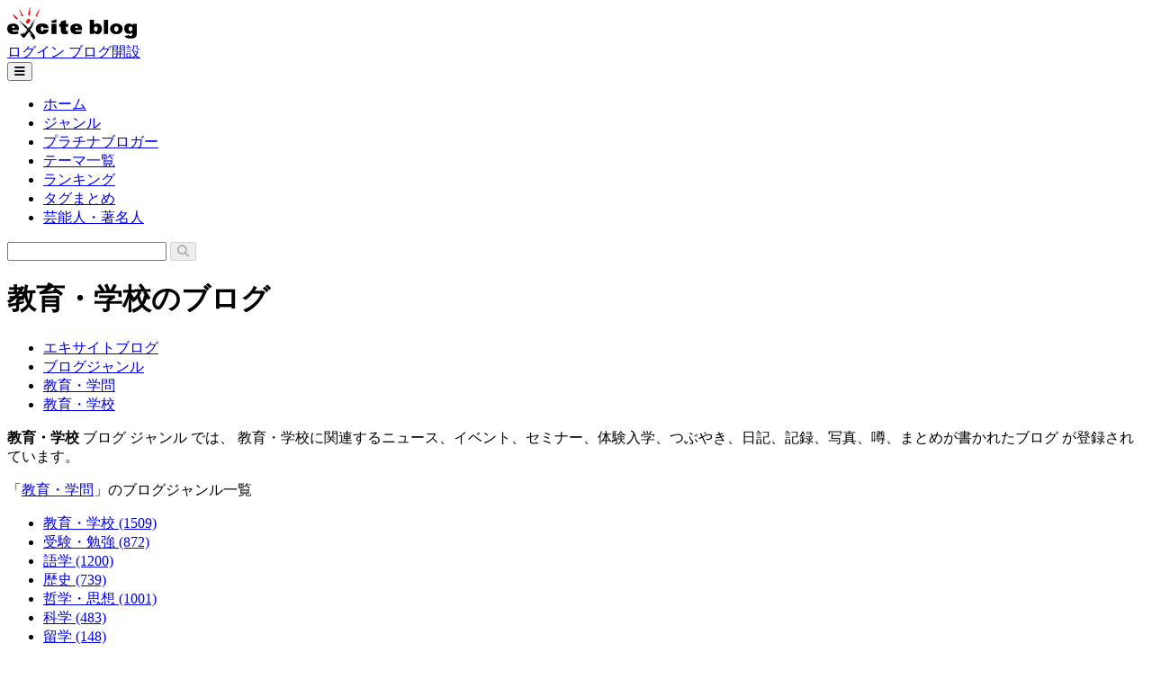

--- FILE ---
content_type: text/html;charset=UTF-8
request_url: https://www.exblog.jp/genre/education/school?p=education&c=school&page=5
body_size: 20065
content:
<!doctype html>
<html
  lang="ja"
  class="scroll-pt-[156px] max-mobile:scroll-pt-[58px]"
>
  <head>
    <meta charset="UTF-8" />
    <title>教育・学校のブログ | エキサイトブログ</title>
    <meta id="og_title" property="og:title" content="教育・学校 | エキサイトブログ" />
    <meta
      name="description"
      lang="ja"
      content="写真家やプロカメラマンも愛用する画像にこだわる無料ブログサービス。洗練されたデザインで、料理、暮らし、アートなど、あらゆるテーマを自由に表現できます。アクセス解析、アフィリエイト、リッチリンクなどの機能も充実。"
    />
    <meta property="og:image" content="https://md.exblog.jp/img/top/layout/image-ogp_exblog_logo.gif" />

    
    
      <meta name="viewport" content="width=device-width, initial-scale=1.0" />
      <meta name="application-name" content="エキサイトブログ" />
      <meta http-equiv="Content-Security-Policy" content="upgrade-insecure-requests" />
      <meta property="fb:app_id" content="423529791021606" />
      <meta property="og:type" content="website" />
      <meta property="og:site_name" content="エキサイトブログ" />
      <meta
        property="og:description"
        content="写真家やプロカメラマンも愛用する画像にこだわる無料ブログサービス。洗練されたデザインで、料理、暮らし、アートなど、あらゆるテーマを自由に表現できます。アクセス解析、アフィリエイト、リッチリンクなどの機能も充実。"
      />
      <meta name="verify-v1" content="YpuXWlq/zRu02xamIDwdA0iTUDJlcVs55U7po3McX2I=" />
      <meta name="msvalidate.01" content="DA73995D5330138AE0D54B6190A3A26F" />
      <meta name="twitter:card" content="summary" />
      <meta name="twitter:site" content="@excite_blog" />
      <link rel="shortcut icon" href="https://image.excite.co.jp/jp/favicon/lep.ico" />
      <link rel="apple-touch-icon" href="https://image.excite.co.jp/jp/appleIcon/web/blog/apple-touch-icon.png" />
      <script>
        (function (w, d, s, l, i) {
          w[l] = w[l] || [];
          w[l].push({ "gtm.start": new Date().getTime(), event: "gtm.js" });
          var f = d.getElementsByTagName(s)[0],
            j = d.createElement(s),
            dl = l != "dataLayer" ? "&l=" + l : "";
          j.async = true;
          j.src = "https://www.googletagmanager.com/gtm.js?id=" + i + dl;
          f.parentNode.insertBefore(j, f);
        })(window, document, "script", "dataLayer", "GTM-MSPWGQ");
      </script>
      <link href="/css/gen-output.css" rel="stylesheet" />
      <link rel="stylesheet" href="https://cdnjs.cloudflare.com/ajax/libs/font-awesome/6.5.2/css/all.min.css" />
      <script src="https://s.eximg.jp/exblog/js/htmx.min.js" defer></script>
      <script src="https://s.eximg.jp/exblog/js/alpine.min.js" defer></script>
      
    

    <script id="head_script" type="application/ld+json">
      {
        "@context": "https://schema.org",
        "@type": "BreadcrumbList",
        "itemListElement": [
          {
            "@type": "ListItem",
            "position": 1,
            "name": "ホーム",
            "item": "https://www.exblog.jp/"
          },
          {
            "@type": "ListItem",
            "position": 2,
            "name": "ブログジャンル",
            "item": "https://www.exblog.jp/genre"
          },
          {
            "@type": "ListItem",
            "position": 3,
            "name": "教育・学問",
            "item": "https://www.exblog.jp/genre/education/"
          },
          {
            "@type": "ListItem",
            "position": 4,
            "name": "教育・学校",
            "item": "https://www.exblog.jp/genre/education/school/"
          }
        ]
      }
    </script>
  </head>
  <body>
    
    
      <noscript><iframe src="https://www.googletagmanager.com/ns.html?id=GTM-MSPWGQ" height="0" width="0" style="display: none; visibility: hidden"></iframe></noscript>
    

    
    <header class="sticky top-0 z-50 w-full border-b border-color-border-base bg-color-bg-base">
      <div class="flex items-center justify-center max-mobile:w-full max-mobile:px-4 max-mobile:py-2">
        <div class="flex w-content items-center justify-between px-4 py-3 max-mobile:w-full max-mobile:p-0">
          
          
            <a href="/">
              <img
                src="https://image.excite.co.jp/jp/exblog/images/logo_exblog.svg"
                alt="エキサイトブログ"
                class="h-9 w-auto max-mobile:h-8"
                height="36"
                width="144"
              />
            </a>
          
          <div class="flex gap-2 max-mobile:gap-2.5">
            <div class="flex gap-2 max-mobile:gap-2.5">
              <a href="https://ssl2.excite.co.jp/idc/login/?si=blog&amp;ru=https://blog.excite.co.jp/auth?ru=https://www.exblog.jp/genre/education/school" class="c-button c-button--md c-button--orange">
                <span>ログイン</span>
              </a>
              <a href="https://ssl2.excite.co.jp/idc/new/?si=blog&amp;ru=https://www.exblog.jp/new/create/" class="c-button c-button--md c-button--gray max-mobile:hidden">
                <span>ブログ開設</span>
              </a>
            </div>

            

            <div class="hidden max-mobile:block" x-data="{ isOpenHamburgerMenuOpen: false }">
              <button
                type="button"
                class="c-button hidden c-button--md gap-2 c-button--gray p-3.5 max-mobile:flex"
                @click="isOpenHamburgerMenuOpen = true"
                aria-label="メニューを開閉する"
                aria-expanded="false"
                aria-haspopup="true"
              >
                

                <span class="h-3.5 w-3.5 items-center justify-center">
                  <span class="fa-solid" :class="isOpenHamburgerMenuOpen ? 'fa-xmark' : 'fa-bars'"></span>
                </span>
              </button>
              <div x-cloak x-show="isOpenHamburgerMenuOpen" @click.outside="isOpenHamburgerMenuOpen = false">
                
                <div
      class="absolute right-4 z-10 mt-1 w-[358px] flex-col justify-normal rounded-sm border border-color-border-base bg-color-bg-base drop-shadow-sm"
      aria-label="メニュー"
      tabindex="-1"
    >
      <div class="max-h-[calc(100svh_-_208px)] overflow-auto overscroll-contain rounded-sm">
        
        <nav class="border-t border-color-border-base bg-color-bg-base px-4 py-2 first:border-t-0 first:py-4">
          <ul>
            <li>
              <a href="/" class="c-button w-full justify-start c-button--md">
                <span>ホーム</span>
              </a>
            </li>
            <li>
              <a href="/genre/" class="c-button w-full justify-start c-button--md">
                <span>ジャンル</span>
              </a>
            </li>
            <li>
              <a href="/platinum/" class="c-button w-full justify-start c-button--md">
                <span>プラチナブロガー</span>
              </a>
            </li>
            <li>
              <a href="/blogtheme/" class="c-button w-full justify-start c-button--md">
                <span>テーマ一覧</span>
              </a>
            </li>
            <li>
              <a href="/ranking/" class="c-button w-full justify-start c-button--md">
                <span>ランキング</span>
              </a>
            </li>
            <li>
              <a href="/tag/" class="c-button w-full justify-start c-button--md">
                <span>タグまとめ</span>
              </a>
            </li>
            <li>
              <a href="/official/" class="c-button w-full justify-start c-button--md">
                <span>芸能人・著名人</span>
              </a>
            </li>
            <li>
              <a href="https://blog.excite.co.jp/staff/" class="c-button w-full justify-start c-button--md">
                <span>お知らせ</span>
              </a>
            </li>
          </ul>
        </nav>
        <div class="border-t border-color-border-base bg-color-bg-base p-4">
          <form
      method="get"
      action="/search/"
      id="search"
      class="flex min-w-64 overflow-hidden rounded-sm border border-color-border-base"
      x-data="{ searchInputValue: '' }"
    >
      <input
        type="search"
        id="search_text_sm"
        name="q"
        aria-label="検索したい文字列を入力"
        class="rounded-sm-l w-full bg-color-bg-dist-secondary px-3 py-1 focus:border-2 focus:border-exblog-blue-700 focus:bg-yellow-50 focus:outline-hidden"
        x-model="searchInputValue"
        x-init="searchInputValue = $el.value"
      />
      <button
        type="submit"
        aria-label="検索する"
        class="bg-exblog-blue-700 px-5 py-3.5 text-oneline-lg-emphasis text-color-text-primary-invert transition hover:bg-exblog-blue-800"
        :disabled="searchInputValue === ''"
      >
        <span class="fa-solid fa-magnifying-glass"></span>
      </button>
    </form>
        </div>
        <div class="border-t border-color-border-base bg-color-bg-base p-4">
          
            <a href="https://ssl2.excite.co.jp/idc/new/?si=blog&amp;ru=https://www.exblog.jp/new/create/" class="c-button w-full c-button--md c-button--blue">
              <span>ブログ開設</span>
            </a>
          
          
        </div>
      </div>
    </div>
              </div>
            </div>
          </div>
        </div>
      </div>

      
      <div class="max-mobile:hidden">
        <div class="flex items-center justify-center border-t border-color-border-base bg-color-bg-base">
      <div class="flex w-content items-center justify-between gap-8 px-4 py-5">
        <nav class="w-full">
          <ul class="flex items-center justify-between">
            <li>
              <a
                href="/"
                class="py-2 text-body-md-emphasis text-color-text-secondary transition-all duration-200 ease-in-out hover:border-b-4 hover:border-gray-950 hover:text-color-text-primary"
              >
                <span>ホーム</span>
              </a>
            </li>
            <li>
              <a
                href="/genre/"
                class="py-2 text-body-md-emphasis text-color-text-secondary transition-all duration-200 ease-in-out hover:border-b-4 hover:border-gray-950 hover:text-color-text-primary"
              >
                <span>ジャンル</span>
              </a>
            </li>
            <li>
              <a
                href="/platinum/"
                class="py-2 text-body-md-emphasis text-color-text-secondary transition-all duration-200 ease-in-out hover:border-b-4 hover:border-gray-950 hover:text-color-text-primary"
              >
                <span>プラチナブロガー</span>
              </a>
            </li>
            <li>
              <a
                href="/blogtheme/"
                class="py-2 text-body-md-emphasis text-color-text-secondary transition-all duration-200 ease-in-out hover:border-b-4 hover:border-gray-950 hover:text-color-text-primary"
              >
                <span>テーマ一覧</span>
              </a>
            </li>
            <li>
              <a
                href="/ranking/"
                class="py-2 text-body-md-emphasis text-color-text-secondary transition-all duration-200 ease-in-out hover:border-b-4 hover:border-gray-950 hover:text-color-text-primary"
              >
                <span>ランキング</span>
              </a>
            </li>
            <li>
              <a
                href="/tag/"
                class="py-2 text-body-md-emphasis text-color-text-secondary transition-all duration-200 ease-in-out hover:border-b-4 hover:border-gray-950 hover:text-color-text-primary"
              >
                <span>タグまとめ</span>
              </a>
            </li>
            <li>
              <a
                href="/official/"
                class="py-2 text-body-md-emphasis text-color-text-secondary transition-all duration-200 ease-in-out hover:border-b-4 hover:border-gray-950 hover:text-color-text-primary"
              >
                <span>芸能人・著名人</span>
              </a>
            </li>
          </ul>
        </nav>
        <form
      method="get"
      action="/search/"
      id="search"
      class="flex min-w-64 overflow-hidden rounded-sm border border-color-border-base"
      x-data="{ searchInputValue: '' }"
    >
      <input
        type="search"
        id="search_text_sm"
        name="q"
        aria-label="検索したい文字列を入力"
        class="rounded-sm-l w-full bg-color-bg-dist-secondary px-3 py-1 focus:border-2 focus:border-exblog-blue-700 focus:bg-yellow-50 focus:outline-hidden"
        x-model="searchInputValue"
        x-init="searchInputValue = $el.value"
      />
      <button
        type="submit"
        aria-label="検索する"
        class="bg-exblog-blue-700 px-5 py-3.5 text-oneline-lg-emphasis text-color-text-primary-invert transition hover:bg-exblog-blue-800"
        :disabled="searchInputValue === ''"
      >
        <span class="fa-solid fa-magnifying-glass"></span>
      </button>
    </form>
      </div>
    </div>
      </div>
    </header>
    <main class="mx-auto my-0 flex min-h-full w-content grow flex-col px-4 pt-10 pb-32 max-mobile:w-full max-mobile:pt-4 max-mobile:pb-16">
      
      <div class="c-heading justify-between c-heading--emphasis max-mobile:flex-col max-mobile:items-start max-mobile:gap-2">
        <h1 class="text-heading-lg max-mobile:text-heading-sm">教育・学校のブログ</h1>
        
      </div>
      <ul class="c-breadcrumb">
        <li class="c-breadcrumb__item">
          <a href="/" class="c-breadcrumb__link">エキサイトブログ</a>
        </li>
        <li class="c-breadcrumb__item">
          <a href="/genre/" class="c-breadcrumb__link">ブログジャンル</a>
        </li>
        <li class="c-breadcrumb__item">
          <a href="/genre/education/" class="c-breadcrumb__link">教育・学問</a>
        </li>
        <li class="c-breadcrumb__item">
          <a href="/genre/education/school/" class="c-breadcrumb__link">教育・学校</a>
        </li>
      </ul>

      <!-- /* ジャンル説明 */ -->
      
        
      <div class="flex flex-col gap-4 px-4 pt-10 pb-16 max-mobile:px-0 max-mobile:py-6">
        

        
          <p class="max-mobile:text-body-md">
            <strong>教育・学校</strong>
            <span>ブログ</span>
            <span>ジャンル</span>
            
              <span>では、</span>
              <span>教育・学校に関連するニュース、イベント、セミナー、体験入学、つぶやき、日記、記録、写真、噂、まとめが書かれたブログ</span>
              <span>が登録されています。</span>
            
            
          </p>
        
        <details class="c-accordion max-mobile:hidden" open>
          <summary class="c-accordion__summary">
            <span class="text-heading-xs">
              「<a href="/genre/education/" class="hover:underline">教育・学問</a>」のブログジャンル一覧
            </span>
          </summary>
          <ul class="mt-1 grid grid-cols-5 rounded-sm border border-color-border-base p-4 max-mobile:grid-cols-1">
            
              <li>
                <a
                  href="/genre/education/school/"
                  class="flex flex-wrap items-center gap-1 gap-y-0 rounded-sm px-3 py-2.5 text-body-md-emphasis transition hover:bg-color-bg-dist-secondary max-mobile:px-1.5 max-mobile:py-2"
                >
                  教育・学校
                  <span class="text-body-sm">(1509)</span>
                </a>
              </li>
            
              <li>
                <a
                  href="/genre/education/study/"
                  class="flex flex-wrap items-center gap-1 gap-y-0 rounded-sm px-3 py-2.5 text-body-md-emphasis transition hover:bg-color-bg-dist-secondary max-mobile:px-1.5 max-mobile:py-2"
                >
                  受験・勉強
                  <span class="text-body-sm">(872)</span>
                </a>
              </li>
            
              <li>
                <a
                  href="/genre/education/language/"
                  class="flex flex-wrap items-center gap-1 gap-y-0 rounded-sm px-3 py-2.5 text-body-md-emphasis transition hover:bg-color-bg-dist-secondary max-mobile:px-1.5 max-mobile:py-2"
                >
                  語学
                  <span class="text-body-sm">(1200)</span>
                </a>
              </li>
            
              <li>
                <a
                  href="/genre/education/history/"
                  class="flex flex-wrap items-center gap-1 gap-y-0 rounded-sm px-3 py-2.5 text-body-md-emphasis transition hover:bg-color-bg-dist-secondary max-mobile:px-1.5 max-mobile:py-2"
                >
                  歴史
                  <span class="text-body-sm">(739)</span>
                </a>
              </li>
            
              <li>
                <a
                  href="/genre/education/ideological/"
                  class="flex flex-wrap items-center gap-1 gap-y-0 rounded-sm px-3 py-2.5 text-body-md-emphasis transition hover:bg-color-bg-dist-secondary max-mobile:px-1.5 max-mobile:py-2"
                >
                  哲学・思想
                  <span class="text-body-sm">(1001)</span>
                </a>
              </li>
            
              <li>
                <a
                  href="/genre/education/science/"
                  class="flex flex-wrap items-center gap-1 gap-y-0 rounded-sm px-3 py-2.5 text-body-md-emphasis transition hover:bg-color-bg-dist-secondary max-mobile:px-1.5 max-mobile:py-2"
                >
                  科学
                  <span class="text-body-sm">(483)</span>
                </a>
              </li>
            
              <li>
                <a
                  href="/genre/education/study-abroad/"
                  class="flex flex-wrap items-center gap-1 gap-y-0 rounded-sm px-3 py-2.5 text-body-md-emphasis transition hover:bg-color-bg-dist-secondary max-mobile:px-1.5 max-mobile:py-2"
                >
                  留学
                  <span class="text-body-sm">(148)</span>
                </a>
              </li>
            
              <li>
                <a
                  href="/genre/education/english/"
                  class="flex flex-wrap items-center gap-1 gap-y-0 rounded-sm px-3 py-2.5 text-body-md-emphasis transition hover:bg-color-bg-dist-secondary max-mobile:px-1.5 max-mobile:py-2"
                >
                  英語
                  <span class="text-body-sm">(169)</span>
                </a>
              </li>
            
              <li>
                <a
                  href="/genre/education/korean/"
                  class="flex flex-wrap items-center gap-1 gap-y-0 rounded-sm px-3 py-2.5 text-body-md-emphasis transition hover:bg-color-bg-dist-secondary max-mobile:px-1.5 max-mobile:py-2"
                >
                  韓国語
                  <span class="text-body-sm">(15)</span>
                </a>
              </li>
            
              <li>
                <a
                  href="/genre/education/chinese/"
                  class="flex flex-wrap items-center gap-1 gap-y-0 rounded-sm px-3 py-2.5 text-body-md-emphasis transition hover:bg-color-bg-dist-secondary max-mobile:px-1.5 max-mobile:py-2"
                >
                  中国語
                  <span class="text-body-sm">(23)</span>
                </a>
              </li>
            
          </ul>
        </details>
      </div>
    
      

      <!-- /* ランキング本体 */ -->
      <div
        id="ranking"
      >
        <section id="list-target" class="flex flex-col gap-6 px-4 pb-16 max-mobile:gap-4 max-mobile:px-0 max-mobile:pb-9">
      <div id="swap-target" class="flex items-center justify-between border-b border-color-border-base pb-2 max-mobile:flex-col-reverse max-mobile:gap-6">
        <div class="flex flex-col max-mobile:w-full">
          <h2 class="text-heading-md max-mobile:text-heading-xs">教育・学校のブログ人気ブログランキング</h2>
        </div>
        <ul class="c-tab">
          <li class="c-tab__item">
            <a class="c-tab__link c-tab__link--active" href="/genre/education/school/">ブログランキング</a>
          </li>
          <li class="c-tab__item">
            <a class="c-tab__link" href="/genre/bbs/education/school/">記事ランキング</a>
          </li>
        </ul>
      </div>
      
        <ul class="flex flex-col gap-6 max-mobile:gap-0">
          <li
            class="flex items-center gap-3 max-mobile:items-start max-mobile:gap-2 max-mobile:border-t max-mobile:border-color-border-base max-mobile:py-4 max-mobile:first:border-t-0"
          >
            <div
              class="c-ranking-badge c-ranking-badge--lg"
            >
              <strong>41</strong>
            </div>
            <a href="https://hinokigaigo.exblog.jp/">
              <img
                alt="カテゴリ：求人情報 - 日本語学校・東京ひのき外語学院"
                src="https://md.exblog.jp/img/noimage.webp"
                class="max-h-32 min-h-32 max-w-32 min-w-32 rounded-sm border border-color-border-base object-cover transition hover:opacity-80 max-mobile:max-h-24 max-mobile:min-h-24 max-mobile:max-w-24 max-mobile:min-w-24"
                loading="lazy"
                height="128"
                width="128"
              />
            </a>
            <div class="flex w-full flex-col gap-1.5">
              <a
                href="https://hinokigaigo.exblog.jp/"
                class="line-clamp-1 text-heading-sm hover:underline max-mobile:line-clamp-2 max-mobile:text-heading-xxs"
              >日本語学校・東京ひのき外語学院</a>
              <ul>
                <li>
                  <a
                    href="https://hinokigaigo.exblog.jp/238739790"
                    class="flex flex-col gap-1.5 rounded-xs bg-color-bg-dist-secondary p-3 text-color-text-secondary transition hover:bg-color-bg-dist-primary"
                  >
                    <span class="line-clamp-1 text-oneline-md max-mobile:line-clamp-2 max-mobile:text-dense-sm">カテゴリ：求人情報</span>
                    <span class="line-clamp-1 text-oneline-sm">投稿日：2025年12月30日</span>
                  </a>
                </li>
              </ul>
              <ul class="flex flex-wrap gap-1.5">
                
                  <li>
                    <a href="/genre/education/school/" class="c-button c-button--sm c-button--outline text-oneline-sm">
                      <span class="fa-solid fa-tag text-color-text-tertiary"></span>
                      <span class="w-max">教育・学校</span>
                    </a>
                  </li>
                
                
              </ul>
            </div>
          </li>
          <li
            class="flex items-center gap-3 max-mobile:items-start max-mobile:gap-2 max-mobile:border-t max-mobile:border-color-border-base max-mobile:py-4 max-mobile:first:border-t-0"
          >
            <div
              class="c-ranking-badge c-ranking-badge--lg"
            >
              <strong>42</strong>
            </div>
            <a href="https://sembiri.exblog.jp/">
              <img
                alt="せんびり（仙美里）ブログトップページ - せんびりブログ（本別町仙美里＆十勝の教育情報）"
                src="https://pds.exblog.jp/imgc/i=https%253A%252F%252Fpds.exblog.jp%252Fpds%252F1%252F201111%252F18%252F90%252Fb0191190_2155435.jpg,small=300,quality=75,type=jpg"
                class="max-h-32 min-h-32 max-w-32 min-w-32 rounded-sm border border-color-border-base object-cover transition hover:opacity-80 max-mobile:max-h-24 max-mobile:min-h-24 max-mobile:max-w-24 max-mobile:min-w-24"
                loading="lazy"
                height="128"
                width="128"
              />
            </a>
            <div class="flex w-full flex-col gap-1.5">
              <a
                href="https://sembiri.exblog.jp/"
                class="line-clamp-1 text-heading-sm hover:underline max-mobile:line-clamp-2 max-mobile:text-heading-xxs"
              >せんびりブログ（本別町仙美里＆十勝の教育情報）</a>
              <ul>
                <li>
                  <a
                    href="https://sembiri.exblog.jp/33367676"
                    class="flex flex-col gap-1.5 rounded-xs bg-color-bg-dist-secondary p-3 text-color-text-secondary transition hover:bg-color-bg-dist-primary"
                  >
                    <span class="line-clamp-1 text-oneline-md max-mobile:line-clamp-2 max-mobile:text-dense-sm">せんびり（仙美里）ブログトップページ</span>
                    <span class="line-clamp-1 text-oneline-sm">投稿日：2026年12月31日</span>
                  </a>
                </li>
              </ul>
              <ul class="flex flex-wrap gap-1.5">
                
                  <li>
                    <a href="/genre/region/hokkaido/" class="c-button c-button--sm c-button--outline text-oneline-sm">
                      <span class="fa-solid fa-tag text-color-text-tertiary"></span>
                      <span class="w-max">北海道</span>
                    </a>
                  </li>
                
                
                  <li>
                    <a href="/genre/education/school/" class="c-button c-button--sm c-button--outline text-oneline-sm">
                      <span class="fa-solid fa-tag text-color-text-tertiary"></span>
                      <span class="w-max">教育・学校</span>
                    </a>
                  </li>
                
              </ul>
            </div>
          </li>
          <li
            class="flex items-center gap-3 max-mobile:items-start max-mobile:gap-2 max-mobile:border-t max-mobile:border-color-border-base max-mobile:py-4 max-mobile:first:border-t-0"
          >
            <div
              class="c-ranking-badge c-ranking-badge--lg"
            >
              <strong>43</strong>
            </div>
            <a href="https://ericweblog.exblog.jp/">
              <img
                alt="{5910]どろぼうジャンボリ - ESD ファシリテーター学び舎 for BQOE 　"
                src="https://md.exblog.jp/img/noimage.webp"
                class="max-h-32 min-h-32 max-w-32 min-w-32 rounded-sm border border-color-border-base object-cover transition hover:opacity-80 max-mobile:max-h-24 max-mobile:min-h-24 max-mobile:max-w-24 max-mobile:min-w-24"
                loading="lazy"
                height="128"
                width="128"
              />
            </a>
            <div class="flex w-full flex-col gap-1.5">
              <a
                href="https://ericweblog.exblog.jp/"
                class="line-clamp-1 text-heading-sm hover:underline max-mobile:line-clamp-2 max-mobile:text-heading-xxs"
              >ESD ファシリテーター学び舎 for BQOE 　</a>
              <ul>
                <li>
                  <a
                    href="https://ericweblog.exblog.jp/244822896"
                    class="flex flex-col gap-1.5 rounded-xs bg-color-bg-dist-secondary p-3 text-color-text-secondary transition hover:bg-color-bg-dist-primary"
                  >
                    <span class="line-clamp-1 text-oneline-md max-mobile:line-clamp-2 max-mobile:text-dense-sm">{5910]どろぼうジャンボリ</span>
                    <span class="line-clamp-1 text-oneline-sm">投稿日：2025年12月03日</span>
                  </a>
                </li>
              </ul>
              <ul class="flex flex-wrap gap-1.5">
                
                  <li>
                    <a href="/genre/work/teaturer/" class="c-button c-button--sm c-button--outline text-oneline-sm">
                      <span class="fa-solid fa-tag text-color-text-tertiary"></span>
                      <span class="w-max">先生</span>
                    </a>
                  </li>
                
                
                  <li>
                    <a href="/genre/education/school/" class="c-button c-button--sm c-button--outline text-oneline-sm">
                      <span class="fa-solid fa-tag text-color-text-tertiary"></span>
                      <span class="w-max">教育・学校</span>
                    </a>
                  </li>
                
              </ul>
            </div>
          </li>
          <li
            class="flex items-center gap-3 max-mobile:items-start max-mobile:gap-2 max-mobile:border-t max-mobile:border-color-border-base max-mobile:py-4 max-mobile:first:border-t-0"
          >
            <div
              class="c-ranking-badge c-ranking-badge--lg"
            >
              <strong>44</strong>
            </div>
            <a href="https://inoue34.exblog.jp/">
              <img
                alt="毎週（金）の副賞 - 井上美穂Miho INOUEの時事フランス語教材"
                src="https://pds.exblog.jp/imgc/i=https%253A%252F%252Fpds.exblog.jp%252Fpds%252F1%252F202511%252F29%252F40%252Fe0071340_20192491.jpg,small=300,quality=75,type=jpg"
                class="max-h-32 min-h-32 max-w-32 min-w-32 rounded-sm border border-color-border-base object-cover transition hover:opacity-80 max-mobile:max-h-24 max-mobile:min-h-24 max-mobile:max-w-24 max-mobile:min-w-24"
                loading="lazy"
                height="128"
                width="128"
              />
            </a>
            <div class="flex w-full flex-col gap-1.5">
              <a
                href="https://inoue34.exblog.jp/"
                class="line-clamp-1 text-heading-sm hover:underline max-mobile:line-clamp-2 max-mobile:text-heading-xxs"
              >井上美穂Miho INOUEの時事フランス語教材</a>
              <ul>
                <li>
                  <a
                    href="https://inoue34.exblog.jp/33836350"
                    class="flex flex-col gap-1.5 rounded-xs bg-color-bg-dist-secondary p-3 text-color-text-secondary transition hover:bg-color-bg-dist-primary"
                  >
                    <span class="line-clamp-1 text-oneline-md max-mobile:line-clamp-2 max-mobile:text-dense-sm">毎週（金）の副賞</span>
                    <span class="line-clamp-1 text-oneline-sm">投稿日：2025年11月27日</span>
                  </a>
                </li>
              </ul>
              <ul class="flex flex-wrap gap-1.5">
                
                  <li>
                    <a href="/genre/education/language/" class="c-button c-button--sm c-button--outline text-oneline-sm">
                      <span class="fa-solid fa-tag text-color-text-tertiary"></span>
                      <span class="w-max">語学</span>
                    </a>
                  </li>
                
                
                  <li>
                    <a href="/genre/education/school/" class="c-button c-button--sm c-button--outline text-oneline-sm">
                      <span class="fa-solid fa-tag text-color-text-tertiary"></span>
                      <span class="w-max">教育・学校</span>
                    </a>
                  </li>
                
              </ul>
            </div>
          </li>
          <li
            class="flex items-center gap-3 max-mobile:items-start max-mobile:gap-2 max-mobile:border-t max-mobile:border-color-border-base max-mobile:py-4 max-mobile:first:border-t-0"
          >
            <div
              class="c-ranking-badge c-ranking-badge--lg"
            >
              <strong>45</strong>
            </div>
            <a href="https://atorietiba.exblog.jp/">
              <img
                alt="生徒さんの作品をご紹介します。 - 洋裁教室　アトリエ　Ｋ"
                src="https://pds.exblog.jp/imgc/i=https%253A%252F%252Fpds.exblog.jp%252Fpds%252F1%252F202511%252F04%252F09%252Fc0319009_13562206.jpeg,small=300,quality=75,type=jpeg"
                class="max-h-32 min-h-32 max-w-32 min-w-32 rounded-sm border border-color-border-base object-cover transition hover:opacity-80 max-mobile:max-h-24 max-mobile:min-h-24 max-mobile:max-w-24 max-mobile:min-w-24"
                loading="lazy"
                height="128"
                width="128"
              />
            </a>
            <div class="flex w-full flex-col gap-1.5">
              <a
                href="https://atorietiba.exblog.jp/"
                class="line-clamp-1 text-heading-sm hover:underline max-mobile:line-clamp-2 max-mobile:text-heading-xxs"
              >洋裁教室　アトリエ　Ｋ</a>
              <ul>
                <li>
                  <a
                    href="https://atorietiba.exblog.jp/33855043"
                    class="flex flex-col gap-1.5 rounded-xs bg-color-bg-dist-secondary p-3 text-color-text-secondary transition hover:bg-color-bg-dist-primary"
                  >
                    <span class="line-clamp-1 text-oneline-md max-mobile:line-clamp-2 max-mobile:text-dense-sm">生徒さんの作品をご紹介します。</span>
                    <span class="line-clamp-1 text-oneline-sm">投稿日：2025年11月04日</span>
                  </a>
                </li>
              </ul>
              <ul class="flex flex-wrap gap-1.5">
                
                  <li>
                    <a href="/genre/house/handmade/" class="c-button c-button--sm c-button--outline text-oneline-sm">
                      <span class="fa-solid fa-tag text-color-text-tertiary"></span>
                      <span class="w-max">ハンドメイド</span>
                    </a>
                  </li>
                
                
                  <li>
                    <a href="/genre/education/school/" class="c-button c-button--sm c-button--outline text-oneline-sm">
                      <span class="fa-solid fa-tag text-color-text-tertiary"></span>
                      <span class="w-max">教育・学校</span>
                    </a>
                  </li>
                
              </ul>
            </div>
          </li>
          <li
            class="flex items-center gap-3 max-mobile:items-start max-mobile:gap-2 max-mobile:border-t max-mobile:border-color-border-base max-mobile:py-4 max-mobile:first:border-t-0"
          >
            <div
              class="c-ranking-badge c-ranking-badge--lg"
            >
              <strong>46</strong>
            </div>
            <a href="https://yamaguchinihongo.exblog.jp/">
              <img
                alt="言語交換プログラム - 山口県立大学日本語教育研究室"
                src="https://pds.exblog.jp/imgc/i=https%253A%252F%252Fpds.exblog.jp%252Fpds%252F1%252F202512%252F02%252F44%252Fb0420444_05414774.jpg,small=300,quality=75,type=jpg"
                class="max-h-32 min-h-32 max-w-32 min-w-32 rounded-sm border border-color-border-base object-cover transition hover:opacity-80 max-mobile:max-h-24 max-mobile:min-h-24 max-mobile:max-w-24 max-mobile:min-w-24"
                loading="lazy"
                height="128"
                width="128"
              />
            </a>
            <div class="flex w-full flex-col gap-1.5">
              <a
                href="https://yamaguchinihongo.exblog.jp/"
                class="line-clamp-1 text-heading-sm hover:underline max-mobile:line-clamp-2 max-mobile:text-heading-xxs"
              >山口県立大学日本語教育研究室</a>
              <ul>
                <li>
                  <a
                    href="https://yamaguchinihongo.exblog.jp/35587928"
                    class="flex flex-col gap-1.5 rounded-xs bg-color-bg-dist-secondary p-3 text-color-text-secondary transition hover:bg-color-bg-dist-primary"
                  >
                    <span class="line-clamp-1 text-oneline-md max-mobile:line-clamp-2 max-mobile:text-dense-sm">言語交換プログラム</span>
                    <span class="line-clamp-1 text-oneline-sm">投稿日：2025年12月01日</span>
                  </a>
                </li>
              </ul>
              <ul class="flex flex-wrap gap-1.5">
                
                  <li>
                    <a href="/genre/diary/student/" class="c-button c-button--sm c-button--outline text-oneline-sm">
                      <span class="fa-solid fa-tag text-color-text-tertiary"></span>
                      <span class="w-max">学生</span>
                    </a>
                  </li>
                
                
                  <li>
                    <a href="/genre/education/school/" class="c-button c-button--sm c-button--outline text-oneline-sm">
                      <span class="fa-solid fa-tag text-color-text-tertiary"></span>
                      <span class="w-max">教育・学校</span>
                    </a>
                  </li>
                
              </ul>
            </div>
          </li>
          <li
            class="flex items-center gap-3 max-mobile:items-start max-mobile:gap-2 max-mobile:border-t max-mobile:border-color-border-base max-mobile:py-4 max-mobile:first:border-t-0"
          >
            <div
              class="c-ranking-badge c-ranking-badge--lg"
            >
              <strong>47</strong>
            </div>
            <a href="https://arakatabid.exblog.jp/">
              <img
                alt="２０２５／１１月例会 - 荒川たびだちの会ブログ"
                src="https://pds.exblog.jp/imgc/i=https%253A%252F%252Fpds.exblog.jp%252Fpds%252F1%252F202504%252F29%252F99%252Fe0290299_01455482.jpg,small=300,quality=75,type=jpg"
                class="max-h-32 min-h-32 max-w-32 min-w-32 rounded-sm border border-color-border-base object-cover transition hover:opacity-80 max-mobile:max-h-24 max-mobile:min-h-24 max-mobile:max-w-24 max-mobile:min-w-24"
                loading="lazy"
                height="128"
                width="128"
              />
            </a>
            <div class="flex w-full flex-col gap-1.5">
              <a
                href="https://arakatabid.exblog.jp/"
                class="line-clamp-1 text-heading-sm hover:underline max-mobile:line-clamp-2 max-mobile:text-heading-xxs"
              >荒川たびだちの会ブログ</a>
              <ul>
                <li>
                  <a
                    href="https://arakatabid.exblog.jp/33836176"
                    class="flex flex-col gap-1.5 rounded-xs bg-color-bg-dist-secondary p-3 text-color-text-secondary transition hover:bg-color-bg-dist-primary"
                  >
                    <span class="line-clamp-1 text-oneline-md max-mobile:line-clamp-2 max-mobile:text-dense-sm">２０２５／１１月例会</span>
                    <span class="line-clamp-1 text-oneline-sm">投稿日：2025年11月27日</span>
                  </a>
                </li>
              </ul>
              <ul class="flex flex-wrap gap-1.5">
                
                  <li>
                    <a href="/genre/education/school/" class="c-button c-button--sm c-button--outline text-oneline-sm">
                      <span class="fa-solid fa-tag text-color-text-tertiary"></span>
                      <span class="w-max">教育・学校</span>
                    </a>
                  </li>
                
                
                  <li>
                    <a href="/genre/society/news/" class="c-button c-button--sm c-button--outline text-oneline-sm">
                      <span class="fa-solid fa-tag text-color-text-tertiary"></span>
                      <span class="w-max">時事・ニュース</span>
                    </a>
                  </li>
                
              </ul>
            </div>
          </li>
          <li
            class="flex items-center gap-3 max-mobile:items-start max-mobile:gap-2 max-mobile:border-t max-mobile:border-color-border-base max-mobile:py-4 max-mobile:first:border-t-0"
          >
            <div
              class="c-ranking-badge c-ranking-badge--lg"
            >
              <strong>48</strong>
            </div>
            <a href="https://ikodomoen.exblog.jp/">
              <img
                alt="ももぐみ　元気いっぱいです - いそべこども園"
                src="https://pds.exblog.jp/imgc/i=https%253A%252F%252Fpds.exblog.jp%252Fpds%252F1%252F202512%252F01%252F94%252Fa0261494_17401017.jpg,small=300,quality=75,type=jpg"
                class="max-h-32 min-h-32 max-w-32 min-w-32 rounded-sm border border-color-border-base object-cover transition hover:opacity-80 max-mobile:max-h-24 max-mobile:min-h-24 max-mobile:max-w-24 max-mobile:min-w-24"
                loading="lazy"
                height="128"
                width="128"
              />
            </a>
            <div class="flex w-full flex-col gap-1.5">
              <a
                href="https://ikodomoen.exblog.jp/"
                class="line-clamp-1 text-heading-sm hover:underline max-mobile:line-clamp-2 max-mobile:text-heading-xxs"
              >いそべこども園</a>
              <ul>
                <li>
                  <a
                    href="https://ikodomoen.exblog.jp/244817440"
                    class="flex flex-col gap-1.5 rounded-xs bg-color-bg-dist-secondary p-3 text-color-text-secondary transition hover:bg-color-bg-dist-primary"
                  >
                    <span class="line-clamp-1 text-oneline-md max-mobile:line-clamp-2 max-mobile:text-dense-sm">ももぐみ　元気いっぱいです</span>
                    <span class="line-clamp-1 text-oneline-sm">投稿日：2025年12月01日</span>
                  </a>
                </li>
              </ul>
              <ul class="flex flex-wrap gap-1.5">
                
                  <li>
                    <a href="/genre/family/kosodate/" class="c-button c-button--sm c-button--outline text-oneline-sm">
                      <span class="fa-solid fa-tag text-color-text-tertiary"></span>
                      <span class="w-max">子育て</span>
                    </a>
                  </li>
                
                
                  <li>
                    <a href="/genre/education/school/" class="c-button c-button--sm c-button--outline text-oneline-sm">
                      <span class="fa-solid fa-tag text-color-text-tertiary"></span>
                      <span class="w-max">教育・学校</span>
                    </a>
                  </li>
                
              </ul>
            </div>
          </li>
          <li
            class="flex items-center gap-3 max-mobile:items-start max-mobile:gap-2 max-mobile:border-t max-mobile:border-color-border-base max-mobile:py-4 max-mobile:first:border-t-0"
          >
            <div
              class="c-ranking-badge c-ranking-badge--lg"
            >
              <strong>49</strong>
            </div>
            <a href="https://atsugigk2.exblog.jp/">
              <img
                alt="2025年 第21回厚木楽器ピアノコンクール本選  - 厚木楽器　わくわく教室日記"
                src="https://pds.exblog.jp/imgc/i=https%253A%252F%252Fpds.exblog.jp%252Fpds%252F1%252F202511%252F28%252F91%252Fc0140091_16063361.jpg,small=300,quality=75,type=jpg"
                class="max-h-32 min-h-32 max-w-32 min-w-32 rounded-sm border border-color-border-base object-cover transition hover:opacity-80 max-mobile:max-h-24 max-mobile:min-h-24 max-mobile:max-w-24 max-mobile:min-w-24"
                loading="lazy"
                height="128"
                width="128"
              />
            </a>
            <div class="flex w-full flex-col gap-1.5">
              <a
                href="https://atsugigk2.exblog.jp/"
                class="line-clamp-1 text-heading-sm hover:underline max-mobile:line-clamp-2 max-mobile:text-heading-xxs"
              >厚木楽器　わくわく教室日記</a>
              <ul>
                <li>
                  <a
                    href="https://atsugigk2.exblog.jp/33870221"
                    class="flex flex-col gap-1.5 rounded-xs bg-color-bg-dist-secondary p-3 text-color-text-secondary transition hover:bg-color-bg-dist-primary"
                  >
                    <span class="line-clamp-1 text-oneline-md max-mobile:line-clamp-2 max-mobile:text-dense-sm">2025年 第21回厚木楽器ピアノコンクール本選 </span>
                    <span class="line-clamp-1 text-oneline-sm">投稿日：2025年11月28日</span>
                  </a>
                </li>
              </ul>
              <ul class="flex flex-wrap gap-1.5">
                
                  <li>
                    <a href="/genre/cultural/music/" class="c-button c-button--sm c-button--outline text-oneline-sm">
                      <span class="fa-solid fa-tag text-color-text-tertiary"></span>
                      <span class="w-max">音楽</span>
                    </a>
                  </li>
                
                
                  <li>
                    <a href="/genre/education/school/" class="c-button c-button--sm c-button--outline text-oneline-sm">
                      <span class="fa-solid fa-tag text-color-text-tertiary"></span>
                      <span class="w-max">教育・学校</span>
                    </a>
                  </li>
                
              </ul>
            </div>
          </li>
          <li
            class="flex items-center gap-3 max-mobile:items-start max-mobile:gap-2 max-mobile:border-t max-mobile:border-color-border-base max-mobile:py-4 max-mobile:first:border-t-0"
          >
            <div
              class="c-ranking-badge c-ranking-badge--lg"
            >
              <strong>50</strong>
            </div>
            <a href="https://sawadajuku.exblog.jp/">
              <img
                alt="すごいぞ6年生 - さわだ塾塾長ブログ「一日一生」"
                src="https://md.exblog.jp/img/noimage.webp"
                class="max-h-32 min-h-32 max-w-32 min-w-32 rounded-sm border border-color-border-base object-cover transition hover:opacity-80 max-mobile:max-h-24 max-mobile:min-h-24 max-mobile:max-w-24 max-mobile:min-w-24"
                loading="lazy"
                height="128"
                width="128"
              />
            </a>
            <div class="flex w-full flex-col gap-1.5">
              <a
                href="https://sawadajuku.exblog.jp/"
                class="line-clamp-1 text-heading-sm hover:underline max-mobile:line-clamp-2 max-mobile:text-heading-xxs"
              >さわだ塾塾長ブログ「一日一生」</a>
              <ul>
                <li>
                  <a
                    href="https://sawadajuku.exblog.jp/244817734"
                    class="flex flex-col gap-1.5 rounded-xs bg-color-bg-dist-secondary p-3 text-color-text-secondary transition hover:bg-color-bg-dist-primary"
                  >
                    <span class="line-clamp-1 text-oneline-md max-mobile:line-clamp-2 max-mobile:text-dense-sm">すごいぞ6年生</span>
                    <span class="line-clamp-1 text-oneline-sm">投稿日：2025年12月01日</span>
                  </a>
                </li>
              </ul>
              <ul class="flex flex-wrap gap-1.5">
                
                  <li>
                    <a href="/genre/education/study/" class="c-button c-button--sm c-button--outline text-oneline-sm">
                      <span class="fa-solid fa-tag text-color-text-tertiary"></span>
                      <span class="w-max">受験・勉強</span>
                    </a>
                  </li>
                
                
                  <li>
                    <a href="/genre/education/school/" class="c-button c-button--sm c-button--outline text-oneline-sm">
                      <span class="fa-solid fa-tag text-color-text-tertiary"></span>
                      <span class="w-max">教育・学校</span>
                    </a>
                  </li>
                
              </ul>
            </div>
          </li>
        </ul>
        <div class="flex justify-between border-t border-color-border-base pt-4 max-mobile:flex-col max-mobile:items-center max-mobile:gap-3.5">
          
            <div class="flex flex-col gap-2 max-mobile:items-center">
      <nav>
        <ul class="flex items-center gap-1.5">
          
            <li>
              <button
                hx-get="?page=4"
                hx-target="#list-target"
                hx-select="#list-target"
                hx-swap="outerHTML show:top"
                hx-headers='{"Requested-by": "htmx"}'
                hx-push-url="true"
                class="flex cursor-pointer items-center gap-1.5 rounded-sm border border-color-border-base p-3 text-oneline-md-emphasis transition hover:bg-color-bg-dist-secondary"
              >
                <span class="fa-solid fa-chevron-left text-oneline-sm-emphasis text-color-text-secondary"></span>
                <span>前へ</span>
              </button>
            </li>
          
          
            
            
              <li>
                <button
                  hx-get="?page=3"
                  hx-target="#list-target"
                  hx-select="#list-target"
                  hx-swap="outerHTML show:top"
                  hx-headers='{"Requested-by": "htmx"}'
                  hx-push-url="true"
                  class="flex cursor-pointer items-center gap-1.5 rounded-sm border border-color-border-base p-3 text-oneline-md-emphasis transition hover:bg-color-bg-dist-secondary"
                >
                  <span>3</span>
                </button>
              </li>
            
          
            
            
              <li>
                <button
                  hx-get="?page=4"
                  hx-target="#list-target"
                  hx-select="#list-target"
                  hx-swap="outerHTML show:top"
                  hx-headers='{"Requested-by": "htmx"}'
                  hx-push-url="true"
                  class="flex cursor-pointer items-center gap-1.5 rounded-sm border border-color-border-base p-3 text-oneline-md-emphasis transition hover:bg-color-bg-dist-secondary"
                >
                  <span>4</span>
                </button>
              </li>
            
          
            
              <li class="flex items-center gap-1.5 rounded-sm border border-color-border-base bg-exblog-blue-700 p-3 text-oneline-md-emphasis text-color-text-primary-invert">
                <span>5</span>
              </li>
            
            
          
            
            
              <li>
                <button
                  hx-get="?page=6"
                  hx-target="#list-target"
                  hx-select="#list-target"
                  hx-swap="outerHTML show:top"
                  hx-headers='{"Requested-by": "htmx"}'
                  hx-push-url="true"
                  class="flex cursor-pointer items-center gap-1.5 rounded-sm border border-color-border-base p-3 text-oneline-md-emphasis transition hover:bg-color-bg-dist-secondary"
                >
                  <span>6</span>
                </button>
              </li>
            
          
            
            
              <li>
                <button
                  hx-get="?page=7"
                  hx-target="#list-target"
                  hx-select="#list-target"
                  hx-swap="outerHTML show:top"
                  hx-headers='{"Requested-by": "htmx"}'
                  hx-push-url="true"
                  class="flex cursor-pointer items-center gap-1.5 rounded-sm border border-color-border-base p-3 text-oneline-md-emphasis transition hover:bg-color-bg-dist-secondary"
                >
                  <span>7</span>
                </button>
              </li>
            
          
          
            <li>
              <button
                hx-get="?page=6"
                hx-target="#list-target"
                hx-select="#list-target"
                hx-swap="outerHTML show:top"
                hx-headers='{"Requested-by": "htmx"}'
                hx-push-url="true"
                class="flex cursor-pointer items-center gap-1.5 rounded-sm border border-color-border-base p-3 text-oneline-md-emphasis transition hover:bg-color-bg-dist-secondary"
              >
                <span>次へ</span>
                <span class="fa-solid fa-chevron-right text-oneline-sm-emphasis text-color-text-secondary"></span>
              </button>
            </li>
          
        </ul>
      </nav>
      <p class="text-body-md text-color-text-secondary">
        <span>41 - 50</span>
        <span>/ 総件数：</span>
        <span class="text-body-md-emphasis">102件</span>
      </p>
    </div>
          
          <ul class="c-tab">
            <li class="c-tab__item">
              <a class="c-tab__link c-tab__link--active" href="/genre/education/school/">ブログランキング</a>
            </li>
            <li class="c-tab__item">
              <a class="c-tab__link" href="/genre/bbs/education/school/">記事ランキング</a>
            </li>
          </ul>
        </div>
      
      
    </section>
      </div>

      <!-- /* 広告枠 */ -->
      
      
    

      <!-- /* ジャンルの新着記事 */ -->
      
        
      <section class="flex flex-col gap-6 px-4 pb-16 max-mobile:gap-4 max-mobile:px-0 max-mobile:pb-9">
        <h2 class="c-heading text-heading-md max-mobile:text-heading-xs">教育・学校のブログ 新着記事</h2>
        
          <ul class="grid grid-cols-3 gap-4 max-mobile:grid-cols-1">
            <li class="c-card--md c-card">
              <a href="https://tenshikinder.exblog.jp/244824235/">
                <img
                  alt="天使幼稚園＜東京都大田区＞ - ＜エンジェル＞冬晴れ"
                  src="https://pds.exblog.jp/imgc/i=https%253A%252F%252Fpds.exblog.jp%252Fpds%252F1%252F202512%252F04%252F66%252Fa0421466_15241523.jpg,small=100,quality=75,type=jpg"
                  class="c-card__img"
                  loading="lazy"
                  height="96"
                  width="96"
                />
              </a>
              <div class="c-card__inner">
                <a href="https://tenshikinder.exblog.jp/244824235/" class="c-card__title">
                  <strong>＜エンジェル＞冬晴れ</strong>
                </a>
                <a href="https://tenshikinder.exblog.jp/" class="c-card__name">天使幼稚園＜東京都大田区＞</a>
                <p class="c-card__date">2025年12月04日</p>
              </div>
            </li>
            <li class="c-card--md c-card">
              <a href="https://chekosan.exblog.jp/35626603/">
                <img
                  alt="本日の中・東欧 - 沈没船から難民を救出したイタリア・ランペドゥーサ島の住民たち　～映画「あの海を越えて」＠第20回難民映画祭"
                  src="https://pds.exblog.jp/imgc/i=https%253A%252F%252Fpds.exblog.jp%252Fpds%252F1%252F202512%252F04%252F60%252Fb0066960_14553077.jpeg,small=100,quality=75,type=jpeg"
                  class="c-card__img"
                  loading="lazy"
                  height="96"
                  width="96"
                />
              </a>
              <div class="c-card__inner">
                <a href="https://chekosan.exblog.jp/35626603/" class="c-card__title">
                  <strong>沈没船から難民を救出したイタリア・ランペドゥーサ島の住民たち　～映画「あの海を越えて」＠第20回難民映画祭</strong>
                </a>
                <a href="https://chekosan.exblog.jp/" class="c-card__name">本日の中・東欧</a>
                <p class="c-card__date">2025年12月04日</p>
              </div>
            </li>
            <li class="c-card--md c-card">
              <a href="https://donguriy.exblog.jp/38275762/">
                <img
                  alt="どんぐり山の子どもたち　－どんぐり山共同保育園－ - 今日のおやつ"
                  src="https://pds.exblog.jp/imgc/i=https%253A%252F%252Fpds.exblog.jp%252Fpds%252F1%252F202512%252F04%252F12%252Ff0059212_15132343.jpeg,small=100,quality=75,type=jpeg"
                  class="c-card__img"
                  loading="lazy"
                  height="96"
                  width="96"
                />
              </a>
              <div class="c-card__inner">
                <a href="https://donguriy.exblog.jp/38275762/" class="c-card__title">
                  <strong>今日のおやつ</strong>
                </a>
                <a href="https://donguriy.exblog.jp/" class="c-card__name">どんぐり山の子どもたち　－どんぐり山共同保育園－</a>
                <p class="c-card__date">2025年12月04日</p>
              </div>
            </li>
            <li class="c-card--md c-card">
              <a href="https://tomobe3.exblog.jp/244824166/">
                <img
                  alt="笠間市 ともべ幼稚園　ひろばの裏庭＜笠間市（旧友部町）＞ - ごっこ遊び"
                  src="https://pds.exblog.jp/imgc/i=https%253A%252F%252Fpds.exblog.jp%252Fpds%252F1%252F202512%252F04%252F74%252Fa0168274_15105938.jpeg,small=100,quality=75,type=jpeg"
                  class="c-card__img"
                  loading="lazy"
                  height="96"
                  width="96"
                />
              </a>
              <div class="c-card__inner">
                <a href="https://tomobe3.exblog.jp/244824166/" class="c-card__title">
                  <strong>ごっこ遊び</strong>
                </a>
                <a href="https://tomobe3.exblog.jp/" class="c-card__name">笠間市 ともべ幼稚園　ひろばの裏庭＜笠間市（旧友部町）＞</a>
                <p class="c-card__date">2025年12月04日</p>
              </div>
            </li>
            <li class="c-card--md c-card">
              <a href="https://donguriy.exblog.jp/38275761/">
                <img
                  alt="どんぐり山の子どもたち　－どんぐり山共同保育園－ - 今日の給食"
                  src="https://pds.exblog.jp/imgc/i=https%253A%252F%252Fpds.exblog.jp%252Fpds%252F1%252F202512%252F04%252F12%252Ff0059212_15113480.jpeg,small=100,quality=75,type=jpeg"
                  class="c-card__img"
                  loading="lazy"
                  height="96"
                  width="96"
                />
              </a>
              <div class="c-card__inner">
                <a href="https://donguriy.exblog.jp/38275761/" class="c-card__title">
                  <strong>今日の給食</strong>
                </a>
                <a href="https://donguriy.exblog.jp/" class="c-card__name">どんぐり山の子どもたち　－どんぐり山共同保育園－</a>
                <p class="c-card__date">2025年12月04日</p>
              </div>
            </li>
            <li class="c-card--md c-card">
              <a href="https://donguriy.exblog.jp/38275756/">
                <img
                  alt="どんぐり山の子どもたち　－どんぐり山共同保育園－ - 今日のおやつ"
                  src="https://pds.exblog.jp/imgc/i=https%253A%252F%252Fpds.exblog.jp%252Fpds%252F1%252F202512%252F04%252F12%252Ff0059212_15102228.jpeg,small=100,quality=75,type=jpeg"
                  class="c-card__img"
                  loading="lazy"
                  height="96"
                  width="96"
                />
              </a>
              <div class="c-card__inner">
                <a href="https://donguriy.exblog.jp/38275756/" class="c-card__title">
                  <strong>今日のおやつ</strong>
                </a>
                <a href="https://donguriy.exblog.jp/" class="c-card__name">どんぐり山の子どもたち　－どんぐり山共同保育園－</a>
                <p class="c-card__date">2025年12月04日</p>
              </div>
            </li>
          </ul>
        
        
        
          <a href="/genre/new/education/school/" class="c-button w-full c-button--md c-button--gray">
            <span>このジャンルの新着記事をもっと見る</span>
            <span class="fa-solid fa-chevron-right"></span>
          </a>
        
      </section>
    
      

      <!-- /* TODO primaryGenreId = 2の時だけ楽天トラベルのADがはいる */ -->

      <!-- /* 現在のジャンルの関連ジャンル一覧 */ -->
      
        <div class="px-4 pb-16 max-mobile:px-0 max-mobile:pb-9">
      <details class="c-accordion" open>
        <summary class="c-accordion__summary">
          <span class="text-heading-xs">
            「<a href="/genre/education/" class="hover:underline">教育・学問</a>」のブログジャンル一覧
          </span>
        </summary>
        <ul class="mt-1 grid grid-cols-5 rounded-sm border border-color-border-base p-4 max-mobile:grid-cols-1">
          
            <li>
              <a
                href="/genre/education/school/"
                class="flex flex-wrap items-center gap-1 gap-y-0 rounded-sm px-3 py-2.5 text-body-md-emphasis transition hover:bg-color-bg-dist-secondary max-mobile:px-1.5 max-mobile:py-2"
              >
                教育・学校
                <span class="text-body-sm">(1509)</span>
              </a>
            </li>
          
            <li>
              <a
                href="/genre/education/study/"
                class="flex flex-wrap items-center gap-1 gap-y-0 rounded-sm px-3 py-2.5 text-body-md-emphasis transition hover:bg-color-bg-dist-secondary max-mobile:px-1.5 max-mobile:py-2"
              >
                受験・勉強
                <span class="text-body-sm">(872)</span>
              </a>
            </li>
          
            <li>
              <a
                href="/genre/education/language/"
                class="flex flex-wrap items-center gap-1 gap-y-0 rounded-sm px-3 py-2.5 text-body-md-emphasis transition hover:bg-color-bg-dist-secondary max-mobile:px-1.5 max-mobile:py-2"
              >
                語学
                <span class="text-body-sm">(1200)</span>
              </a>
            </li>
          
            <li>
              <a
                href="/genre/education/history/"
                class="flex flex-wrap items-center gap-1 gap-y-0 rounded-sm px-3 py-2.5 text-body-md-emphasis transition hover:bg-color-bg-dist-secondary max-mobile:px-1.5 max-mobile:py-2"
              >
                歴史
                <span class="text-body-sm">(739)</span>
              </a>
            </li>
          
            <li>
              <a
                href="/genre/education/ideological/"
                class="flex flex-wrap items-center gap-1 gap-y-0 rounded-sm px-3 py-2.5 text-body-md-emphasis transition hover:bg-color-bg-dist-secondary max-mobile:px-1.5 max-mobile:py-2"
              >
                哲学・思想
                <span class="text-body-sm">(1001)</span>
              </a>
            </li>
          
            <li>
              <a
                href="/genre/education/science/"
                class="flex flex-wrap items-center gap-1 gap-y-0 rounded-sm px-3 py-2.5 text-body-md-emphasis transition hover:bg-color-bg-dist-secondary max-mobile:px-1.5 max-mobile:py-2"
              >
                科学
                <span class="text-body-sm">(483)</span>
              </a>
            </li>
          
            <li>
              <a
                href="/genre/education/study-abroad/"
                class="flex flex-wrap items-center gap-1 gap-y-0 rounded-sm px-3 py-2.5 text-body-md-emphasis transition hover:bg-color-bg-dist-secondary max-mobile:px-1.5 max-mobile:py-2"
              >
                留学
                <span class="text-body-sm">(148)</span>
              </a>
            </li>
          
            <li>
              <a
                href="/genre/education/english/"
                class="flex flex-wrap items-center gap-1 gap-y-0 rounded-sm px-3 py-2.5 text-body-md-emphasis transition hover:bg-color-bg-dist-secondary max-mobile:px-1.5 max-mobile:py-2"
              >
                英語
                <span class="text-body-sm">(169)</span>
              </a>
            </li>
          
            <li>
              <a
                href="/genre/education/korean/"
                class="flex flex-wrap items-center gap-1 gap-y-0 rounded-sm px-3 py-2.5 text-body-md-emphasis transition hover:bg-color-bg-dist-secondary max-mobile:px-1.5 max-mobile:py-2"
              >
                韓国語
                <span class="text-body-sm">(15)</span>
              </a>
            </li>
          
            <li>
              <a
                href="/genre/education/chinese/"
                class="flex flex-wrap items-center gap-1 gap-y-0 rounded-sm px-3 py-2.5 text-body-md-emphasis transition hover:bg-color-bg-dist-secondary max-mobile:px-1.5 max-mobile:py-2"
              >
                中国語
                <span class="text-body-sm">(23)</span>
              </a>
            </li>
          
        </ul>
      </details>
    </div>
      

      <!-- /* ジャンル一覧 */ -->
      <section class="flex flex-col gap-6 px-4 pb-16 max-mobile:gap-4 max-mobile:px-0 max-mobile:pb-9">
      <h2 class="c-heading text-heading-md max-mobile:text-heading-xs">ジャンルからブログを探す</h2>
      <div class="flex w-full flex-col gap-3.5">
      
        <details class="c-accordion">
          <summary class="c-accordion__summary">
            <a href="/genre/diary/">
              <strong
                class="w-fit text-heading-xs hover:underline"
              >日記・つぶやき・まとめ (76160)</strong>
            </a>
          </summary>
          <ul class="mt-1 grid grid-cols-5 rounded-sm border border-color-border-base p-4 max-mobile:grid-cols-1">
            
              <li>
                <a
                  href="/genre/diary/events/"
                  class="flex flex-wrap items-center gap-1 gap-y-0 rounded-sm px-3 py-2.5 text-body-md-emphasis transition hover:bg-color-bg-dist-secondary max-mobile:px-1.5 max-mobile:py-2"
                >
                  日々の出来事
                  <span class="text-body-sm">(40001)</span>
                </a>
              </li>
            
              <li>
                <a
                  href="/genre/diary/illustration/"
                  class="flex flex-wrap items-center gap-1 gap-y-0 rounded-sm px-3 py-2.5 text-body-md-emphasis transition hover:bg-color-bg-dist-secondary max-mobile:px-1.5 max-mobile:py-2"
                >
                  絵日記・イラスト
                  <span class="text-body-sm">(2111)</span>
                </a>
              </li>
            
              <li>
                <a
                  href="/genre/diary/tweet/"
                  class="flex flex-wrap items-center gap-1 gap-y-0 rounded-sm px-3 py-2.5 text-body-md-emphasis transition hover:bg-color-bg-dist-secondary max-mobile:px-1.5 max-mobile:py-2"
                >
                  つぶやき
                  <span class="text-body-sm">(9783)</span>
                </a>
              </li>
            
              <li>
                <a
                  href="/genre/diary/matome/"
                  class="flex flex-wrap items-center gap-1 gap-y-0 rounded-sm px-3 py-2.5 text-body-md-emphasis transition hover:bg-color-bg-dist-secondary max-mobile:px-1.5 max-mobile:py-2"
                >
                  まとめブログ
                  <span class="text-body-sm">(3326)</span>
                </a>
              </li>
            
              <li>
                <a
                  href="/genre/diary/student/"
                  class="flex flex-wrap items-center gap-1 gap-y-0 rounded-sm px-3 py-2.5 text-body-md-emphasis transition hover:bg-color-bg-dist-secondary max-mobile:px-1.5 max-mobile:py-2"
                >
                  学生
                  <span class="text-body-sm">(1903)</span>
                </a>
              </li>
            
              <li>
                <a
                  href="/genre/diary/twenties/"
                  class="flex flex-wrap items-center gap-1 gap-y-0 rounded-sm px-3 py-2.5 text-body-md-emphasis transition hover:bg-color-bg-dist-secondary max-mobile:px-1.5 max-mobile:py-2"
                >
                  20代
                  <span class="text-body-sm">(2043)</span>
                </a>
              </li>
            
              <li>
                <a
                  href="/genre/diary/thirties/"
                  class="flex flex-wrap items-center gap-1 gap-y-0 rounded-sm px-3 py-2.5 text-body-md-emphasis transition hover:bg-color-bg-dist-secondary max-mobile:px-1.5 max-mobile:py-2"
                >
                  30代
                  <span class="text-body-sm">(3023)</span>
                </a>
              </li>
            
              <li>
                <a
                  href="/genre/diary/forties/"
                  class="flex flex-wrap items-center gap-1 gap-y-0 rounded-sm px-3 py-2.5 text-body-md-emphasis transition hover:bg-color-bg-dist-secondary max-mobile:px-1.5 max-mobile:py-2"
                >
                  40代
                  <span class="text-body-sm">(2672)</span>
                </a>
              </li>
            
              <li>
                <a
                  href="/genre/diary/fifties/"
                  class="flex flex-wrap items-center gap-1 gap-y-0 rounded-sm px-3 py-2.5 text-body-md-emphasis transition hover:bg-color-bg-dist-secondary max-mobile:px-1.5 max-mobile:py-2"
                >
                  50代
                  <span class="text-body-sm">(1856)</span>
                </a>
              </li>
            
              <li>
                <a
                  href="/genre/diary/senior/"
                  class="flex flex-wrap items-center gap-1 gap-y-0 rounded-sm px-3 py-2.5 text-body-md-emphasis transition hover:bg-color-bg-dist-secondary max-mobile:px-1.5 max-mobile:py-2"
                >
                  シニアライフ
                  <span class="text-body-sm">(2909)</span>
                </a>
              </li>
            
              <li>
                <a
                  href="/genre/diary/office-lady/"
                  class="flex flex-wrap items-center gap-1 gap-y-0 rounded-sm px-3 py-2.5 text-body-md-emphasis transition hover:bg-color-bg-dist-secondary max-mobile:px-1.5 max-mobile:py-2"
                >
                  OL
                  <span class="text-body-sm">(927)</span>
                </a>
              </li>
            
              <li>
                <a
                  href="/genre/diary/housewife/"
                  class="flex flex-wrap items-center gap-1 gap-y-0 rounded-sm px-3 py-2.5 text-body-md-emphasis transition hover:bg-color-bg-dist-secondary max-mobile:px-1.5 max-mobile:py-2"
                >
                  主婦
                  <span class="text-body-sm">(3070)</span>
                </a>
              </li>
            
              <li>
                <a
                  href="/genre/diary/office-worker/"
                  class="flex flex-wrap items-center gap-1 gap-y-0 rounded-sm px-3 py-2.5 text-body-md-emphasis transition hover:bg-color-bg-dist-secondary max-mobile:px-1.5 max-mobile:py-2"
                >
                  サラリーマン
                  <span class="text-body-sm">(1029)</span>
                </a>
              </li>
            
              <li>
                <a
                  href="/genre/diary/oyaji/"
                  class="flex flex-wrap items-center gap-1 gap-y-0 rounded-sm px-3 py-2.5 text-body-md-emphasis transition hover:bg-color-bg-dist-secondary max-mobile:px-1.5 max-mobile:py-2"
                >
                  オヤジ
                  <span class="text-body-sm">(1507)</span>
                </a>
              </li>
            
          </ul>
        </details>
      
        <details class="c-accordion">
          <summary class="c-accordion__summary">
            <a href="/genre/region/">
              <strong
                class="w-fit text-heading-xs hover:underline"
              >旅と地域 (25052)</strong>
            </a>
          </summary>
          <ul class="mt-1 grid grid-cols-5 rounded-sm border border-color-border-base p-4 max-mobile:grid-cols-1">
            
              <li>
                <a
                  href="/genre/region/trip/"
                  class="flex flex-wrap items-center gap-1 gap-y-0 rounded-sm px-3 py-2.5 text-body-md-emphasis transition hover:bg-color-bg-dist-secondary max-mobile:px-1.5 max-mobile:py-2"
                >
                  旅行・お出かけ
                  <span class="text-body-sm">(8337)</span>
                </a>
              </li>
            
              <li>
                <a
                  href="/genre/region/overseas-life/"
                  class="flex flex-wrap items-center gap-1 gap-y-0 rounded-sm px-3 py-2.5 text-body-md-emphasis transition hover:bg-color-bg-dist-secondary max-mobile:px-1.5 max-mobile:py-2"
                >
                  海外生活
                  <span class="text-body-sm">(4464)</span>
                </a>
              </li>
            
              <li>
                <a
                  href="/genre/region/hokkaido/"
                  class="flex flex-wrap items-center gap-1 gap-y-0 rounded-sm px-3 py-2.5 text-body-md-emphasis transition hover:bg-color-bg-dist-secondary max-mobile:px-1.5 max-mobile:py-2"
                >
                  北海道
                  <span class="text-body-sm">(1424)</span>
                </a>
              </li>
            
              <li>
                <a
                  href="/genre/region/tohoku/"
                  class="flex flex-wrap items-center gap-1 gap-y-0 rounded-sm px-3 py-2.5 text-body-md-emphasis transition hover:bg-color-bg-dist-secondary max-mobile:px-1.5 max-mobile:py-2"
                >
                  東北
                  <span class="text-body-sm">(976)</span>
                </a>
              </li>
            
              <li>
                <a
                  href="/genre/region/kanto/"
                  class="flex flex-wrap items-center gap-1 gap-y-0 rounded-sm px-3 py-2.5 text-body-md-emphasis transition hover:bg-color-bg-dist-secondary max-mobile:px-1.5 max-mobile:py-2"
                >
                  関東
                  <span class="text-body-sm">(1397)</span>
                </a>
              </li>
            
              <li>
                <a
                  href="/genre/region/tokyo/"
                  class="flex flex-wrap items-center gap-1 gap-y-0 rounded-sm px-3 py-2.5 text-body-md-emphasis transition hover:bg-color-bg-dist-secondary max-mobile:px-1.5 max-mobile:py-2"
                >
                  東京
                  <span class="text-body-sm">(1220)</span>
                </a>
              </li>
            
              <li>
                <a
                  href="/genre/region/hokuriku/"
                  class="flex flex-wrap items-center gap-1 gap-y-0 rounded-sm px-3 py-2.5 text-body-md-emphasis transition hover:bg-color-bg-dist-secondary max-mobile:px-1.5 max-mobile:py-2"
                >
                  北陸
                  <span class="text-body-sm">(617)</span>
                </a>
              </li>
            
              <li>
                <a
                  href="/genre/region/chubu/"
                  class="flex flex-wrap items-center gap-1 gap-y-0 rounded-sm px-3 py-2.5 text-body-md-emphasis transition hover:bg-color-bg-dist-secondary max-mobile:px-1.5 max-mobile:py-2"
                >
                  中部
                  <span class="text-body-sm">(1114)</span>
                </a>
              </li>
            
              <li>
                <a
                  href="/genre/region/kinki/"
                  class="flex flex-wrap items-center gap-1 gap-y-0 rounded-sm px-3 py-2.5 text-body-md-emphasis transition hover:bg-color-bg-dist-secondary max-mobile:px-1.5 max-mobile:py-2"
                >
                  近畿
                  <span class="text-body-sm">(1714)</span>
                </a>
              </li>
            
              <li>
                <a
                  href="/genre/region/western-honshu/"
                  class="flex flex-wrap items-center gap-1 gap-y-0 rounded-sm px-3 py-2.5 text-body-md-emphasis transition hover:bg-color-bg-dist-secondary max-mobile:px-1.5 max-mobile:py-2"
                >
                  中国
                  <span class="text-body-sm">(715)</span>
                </a>
              </li>
            
              <li>
                <a
                  href="/genre/region/shikoku/"
                  class="flex flex-wrap items-center gap-1 gap-y-0 rounded-sm px-3 py-2.5 text-body-md-emphasis transition hover:bg-color-bg-dist-secondary max-mobile:px-1.5 max-mobile:py-2"
                >
                  四国
                  <span class="text-body-sm">(665)</span>
                </a>
              </li>
            
              <li>
                <a
                  href="/genre/region/kyushu/"
                  class="flex flex-wrap items-center gap-1 gap-y-0 rounded-sm px-3 py-2.5 text-body-md-emphasis transition hover:bg-color-bg-dist-secondary max-mobile:px-1.5 max-mobile:py-2"
                >
                  九州
                  <span class="text-body-sm">(1317)</span>
                </a>
              </li>
            
              <li>
                <a
                  href="/genre/region/okinawa/"
                  class="flex flex-wrap items-center gap-1 gap-y-0 rounded-sm px-3 py-2.5 text-body-md-emphasis transition hover:bg-color-bg-dist-secondary max-mobile:px-1.5 max-mobile:py-2"
                >
                  沖縄諸島
                  <span class="text-body-sm">(500)</span>
                </a>
              </li>
            
              <li>
                <a
                  href="/genre/region/globe-trotting/"
                  class="flex flex-wrap items-center gap-1 gap-y-0 rounded-sm px-3 py-2.5 text-body-md-emphasis transition hover:bg-color-bg-dist-secondary max-mobile:px-1.5 max-mobile:py-2"
                >
                  世界一周
                  <span class="text-body-sm">(137)</span>
                </a>
              </li>
            
              <li>
                <a
                  href="/genre/region/united-kingdom/"
                  class="flex flex-wrap items-center gap-1 gap-y-0 rounded-sm px-3 py-2.5 text-body-md-emphasis transition hover:bg-color-bg-dist-secondary max-mobile:px-1.5 max-mobile:py-2"
                >
                  イギリス
                  <span class="text-body-sm">(67)</span>
                </a>
              </li>
            
              <li>
                <a
                  href="/genre/region/france/"
                  class="flex flex-wrap items-center gap-1 gap-y-0 rounded-sm px-3 py-2.5 text-body-md-emphasis transition hover:bg-color-bg-dist-secondary max-mobile:px-1.5 max-mobile:py-2"
                >
                  フランス
                  <span class="text-body-sm">(56)</span>
                </a>
              </li>
            
              <li>
                <a
                  href="/genre/region/italy/"
                  class="flex flex-wrap items-center gap-1 gap-y-0 rounded-sm px-3 py-2.5 text-body-md-emphasis transition hover:bg-color-bg-dist-secondary max-mobile:px-1.5 max-mobile:py-2"
                >
                  イタリア
                  <span class="text-body-sm">(29)</span>
                </a>
              </li>
            
              <li>
                <a
                  href="/genre/region/northern-europe/"
                  class="flex flex-wrap items-center gap-1 gap-y-0 rounded-sm px-3 py-2.5 text-body-md-emphasis transition hover:bg-color-bg-dist-secondary max-mobile:px-1.5 max-mobile:py-2"
                >
                  北欧
                  <span class="text-body-sm">(11)</span>
                </a>
              </li>
            
              <li>
                <a
                  href="/genre/region/america/"
                  class="flex flex-wrap items-center gap-1 gap-y-0 rounded-sm px-3 py-2.5 text-body-md-emphasis transition hover:bg-color-bg-dist-secondary max-mobile:px-1.5 max-mobile:py-2"
                >
                  アメリカ
                  <span class="text-body-sm">(135)</span>
                </a>
              </li>
            
              <li>
                <a
                  href="/genre/region/hawaii/"
                  class="flex flex-wrap items-center gap-1 gap-y-0 rounded-sm px-3 py-2.5 text-body-md-emphasis transition hover:bg-color-bg-dist-secondary max-mobile:px-1.5 max-mobile:py-2"
                >
                  ハワイ
                  <span class="text-body-sm">(27)</span>
                </a>
              </li>
            
              <li>
                <a
                  href="/genre/region/brazil/"
                  class="flex flex-wrap items-center gap-1 gap-y-0 rounded-sm px-3 py-2.5 text-body-md-emphasis transition hover:bg-color-bg-dist-secondary max-mobile:px-1.5 max-mobile:py-2"
                >
                  ブラジル
                  <span class="text-body-sm">(6)</span>
                </a>
              </li>
            
              <li>
                <a
                  href="/genre/region/korea/"
                  class="flex flex-wrap items-center gap-1 gap-y-0 rounded-sm px-3 py-2.5 text-body-md-emphasis transition hover:bg-color-bg-dist-secondary max-mobile:px-1.5 max-mobile:py-2"
                >
                  韓国
                  <span class="text-body-sm">(48)</span>
                </a>
              </li>
            
              <li>
                <a
                  href="/genre/region/taiwan/"
                  class="flex flex-wrap items-center gap-1 gap-y-0 rounded-sm px-3 py-2.5 text-body-md-emphasis transition hover:bg-color-bg-dist-secondary max-mobile:px-1.5 max-mobile:py-2"
                >
                  台湾
                  <span class="text-body-sm">(27)</span>
                </a>
              </li>
            
              <li>
                <a
                  href="/genre/region/thailand/"
                  class="flex flex-wrap items-center gap-1 gap-y-0 rounded-sm px-3 py-2.5 text-body-md-emphasis transition hover:bg-color-bg-dist-secondary max-mobile:px-1.5 max-mobile:py-2"
                >
                  タイ
                  <span class="text-body-sm">(27)</span>
                </a>
              </li>
            
              <li>
                <a
                  href="/genre/region/hot-spring/"
                  class="flex flex-wrap items-center gap-1 gap-y-0 rounded-sm px-3 py-2.5 text-body-md-emphasis transition hover:bg-color-bg-dist-secondary max-mobile:px-1.5 max-mobile:py-2"
                >
                  温泉
                  <span class="text-body-sm">(22)</span>
                </a>
              </li>
            
          </ul>
        </details>
      
        <details class="c-accordion">
          <summary class="c-accordion__summary">
            <a href="/genre/cooking/">
              <strong
                class="w-fit text-heading-xs hover:underline"
              >料理・グルメ (17741)</strong>
            </a>
          </summary>
          <ul class="mt-1 grid grid-cols-5 rounded-sm border border-color-border-base p-4 max-mobile:grid-cols-1">
            
              <li>
                <a
                  href="/genre/cooking/recipe/"
                  class="flex flex-wrap items-center gap-1 gap-y-0 rounded-sm px-3 py-2.5 text-body-md-emphasis transition hover:bg-color-bg-dist-secondary max-mobile:px-1.5 max-mobile:py-2"
                >
                  料理・レシピ
                  <span class="text-body-sm">(3916)</span>
                </a>
              </li>
            
              <li>
                <a
                  href="/genre/cooking/bento/"
                  class="flex flex-wrap items-center gap-1 gap-y-0 rounded-sm px-3 py-2.5 text-body-md-emphasis transition hover:bg-color-bg-dist-secondary max-mobile:px-1.5 max-mobile:py-2"
                >
                  お弁当
                  <span class="text-body-sm">(911)</span>
                </a>
              </li>
            
              <li>
                <a
                  href="/genre/cooking/gohan/"
                  class="flex flex-wrap items-center gap-1 gap-y-0 rounded-sm px-3 py-2.5 text-body-md-emphasis transition hover:bg-color-bg-dist-secondary max-mobile:px-1.5 max-mobile:py-2"
                >
                  おうちごはん
                  <span class="text-body-sm">(2601)</span>
                </a>
              </li>
            
              <li>
                <a
                  href="/genre/cooking/sweets/"
                  class="flex flex-wrap items-center gap-1 gap-y-0 rounded-sm px-3 py-2.5 text-body-md-emphasis transition hover:bg-color-bg-dist-secondary max-mobile:px-1.5 max-mobile:py-2"
                >
                  スイーツ
                  <span class="text-body-sm">(2024)</span>
                </a>
              </li>
            
              <li>
                <a
                  href="/genre/cooking/bread/"
                  class="flex flex-wrap items-center gap-1 gap-y-0 rounded-sm px-3 py-2.5 text-body-md-emphasis transition hover:bg-color-bg-dist-secondary max-mobile:px-1.5 max-mobile:py-2"
                >
                  パン
                  <span class="text-body-sm">(1673)</span>
                </a>
              </li>
            
              <li>
                <a
                  href="/genre/cooking/drink/"
                  class="flex flex-wrap items-center gap-1 gap-y-0 rounded-sm px-3 py-2.5 text-body-md-emphasis transition hover:bg-color-bg-dist-secondary max-mobile:px-1.5 max-mobile:py-2"
                >
                  お酒・お茶
                  <span class="text-body-sm">(982)</span>
                </a>
              </li>
            
              <li>
                <a
                  href="/genre/cooking/tabearuki/"
                  class="flex flex-wrap items-center gap-1 gap-y-0 rounded-sm px-3 py-2.5 text-body-md-emphasis transition hover:bg-color-bg-dist-secondary max-mobile:px-1.5 max-mobile:py-2"
                >
                  食べ歩き
                  <span class="text-body-sm">(2233)</span>
                </a>
              </li>
            
              <li>
                <a
                  href="/genre/cooking/restarants/"
                  class="flex flex-wrap items-center gap-1 gap-y-0 rounded-sm px-3 py-2.5 text-body-md-emphasis transition hover:bg-color-bg-dist-secondary max-mobile:px-1.5 max-mobile:py-2"
                >
                  レストラン・飲食店
                  <span class="text-body-sm">(2337)</span>
                </a>
              </li>
            
              <li>
                <a
                  href="/genre/cooking/gourmet/"
                  class="flex flex-wrap items-center gap-1 gap-y-0 rounded-sm px-3 py-2.5 text-body-md-emphasis transition hover:bg-color-bg-dist-secondary max-mobile:px-1.5 max-mobile:py-2"
                >
                  グルメ
                  <span class="text-body-sm">(602)</span>
                </a>
              </li>
            
              <li>
                <a
                  href="/genre/cooking/oyatsu/"
                  class="flex flex-wrap items-center gap-1 gap-y-0 rounded-sm px-3 py-2.5 text-body-md-emphasis transition hover:bg-color-bg-dist-secondary max-mobile:px-1.5 max-mobile:py-2"
                >
                  おうちおやつ
                  <span class="text-body-sm">(306)</span>
                </a>
              </li>
            
              <li>
                <a
                  href="/genre/cooking/ramen/"
                  class="flex flex-wrap items-center gap-1 gap-y-0 rounded-sm px-3 py-2.5 text-body-md-emphasis transition hover:bg-color-bg-dist-secondary max-mobile:px-1.5 max-mobile:py-2"
                >
                  ラーメン
                  <span class="text-body-sm">(100)</span>
                </a>
              </li>
            
              <li>
                <a
                  href="/genre/cooking/wine/"
                  class="flex flex-wrap items-center gap-1 gap-y-0 rounded-sm px-3 py-2.5 text-body-md-emphasis transition hover:bg-color-bg-dist-secondary max-mobile:px-1.5 max-mobile:py-2"
                >
                  ワイン
                  <span class="text-body-sm">(56)</span>
                </a>
              </li>
            
          </ul>
        </details>
      
        <details class="c-accordion">
          <summary class="c-accordion__summary">
            <a href="/genre/animal/">
              <strong
                class="w-fit text-heading-xs hover:underline"
              >動物・ペット (13927)</strong>
            </a>
          </summary>
          <ul class="mt-1 grid grid-cols-5 rounded-sm border border-color-border-base p-4 max-mobile:grid-cols-1">
            
              <li>
                <a
                  href="/genre/animal/dog/"
                  class="flex flex-wrap items-center gap-1 gap-y-0 rounded-sm px-3 py-2.5 text-body-md-emphasis transition hover:bg-color-bg-dist-secondary max-mobile:px-1.5 max-mobile:py-2"
                >
                  犬
                  <span class="text-body-sm">(4377)</span>
                </a>
              </li>
            
              <li>
                <a
                  href="/genre/animal/cat/"
                  class="flex flex-wrap items-center gap-1 gap-y-0 rounded-sm px-3 py-2.5 text-body-md-emphasis transition hover:bg-color-bg-dist-secondary max-mobile:px-1.5 max-mobile:py-2"
                >
                  猫
                  <span class="text-body-sm">(3147)</span>
                </a>
              </li>
            
              <li>
                <a
                  href="/genre/animal/pet/"
                  class="flex flex-wrap items-center gap-1 gap-y-0 rounded-sm px-3 py-2.5 text-body-md-emphasis transition hover:bg-color-bg-dist-secondary max-mobile:px-1.5 max-mobile:py-2"
                >
                  動物・ペット
                  <span class="text-body-sm">(2851)</span>
                </a>
              </li>
            
              <li>
                <a
                  href="/genre/animal/zoo/"
                  class="flex flex-wrap items-center gap-1 gap-y-0 rounded-sm px-3 py-2.5 text-body-md-emphasis transition hover:bg-color-bg-dist-secondary max-mobile:px-1.5 max-mobile:py-2"
                >
                  動物園・水族館
                  <span class="text-body-sm">(393)</span>
                </a>
              </li>
            
              <li>
                <a
                  href="/genre/animal/natural/"
                  class="flex flex-wrap items-center gap-1 gap-y-0 rounded-sm px-3 py-2.5 text-body-md-emphasis transition hover:bg-color-bg-dist-secondary max-mobile:px-1.5 max-mobile:py-2"
                >
                  自然・生物
                  <span class="text-body-sm">(3159)</span>
                </a>
              </li>
            
          </ul>
        </details>
      
        <details class="c-accordion">
          <summary class="c-accordion__summary">
            <a href="/genre/family/">
              <strong
                class="w-fit text-heading-xs hover:underline"
              >恋愛・結婚・家族 (11145)</strong>
            </a>
          </summary>
          <ul class="mt-1 grid grid-cols-5 rounded-sm border border-color-border-base p-4 max-mobile:grid-cols-1">
            
              <li>
                <a
                  href="/genre/family/love/"
                  class="flex flex-wrap items-center gap-1 gap-y-0 rounded-sm px-3 py-2.5 text-body-md-emphasis transition hover:bg-color-bg-dist-secondary max-mobile:px-1.5 max-mobile:py-2"
                >
                  恋愛・結婚
                  <span class="text-body-sm">(1824)</span>
                </a>
              </li>
            
              <li>
                <a
                  href="/genre/family/konkatsu/"
                  class="flex flex-wrap items-center gap-1 gap-y-0 rounded-sm px-3 py-2.5 text-body-md-emphasis transition hover:bg-color-bg-dist-secondary max-mobile:px-1.5 max-mobile:py-2"
                >
                  婚活
                  <span class="text-body-sm">(613)</span>
                </a>
              </li>
            
              <li>
                <a
                  href="/genre/family/married-life/"
                  class="flex flex-wrap items-center gap-1 gap-y-0 rounded-sm px-3 py-2.5 text-body-md-emphasis transition hover:bg-color-bg-dist-secondary max-mobile:px-1.5 max-mobile:py-2"
                >
                  夫婦生活
                  <span class="text-body-sm">(505)</span>
                </a>
              </li>
            
              <li>
                <a
                  href="/genre/family/maternity/"
                  class="flex flex-wrap items-center gap-1 gap-y-0 rounded-sm px-3 py-2.5 text-body-md-emphasis transition hover:bg-color-bg-dist-secondary max-mobile:px-1.5 max-mobile:py-2"
                >
                  妊娠・出産
                  <span class="text-body-sm">(979)</span>
                </a>
              </li>
            
              <li>
                <a
                  href="/genre/family/family-life/"
                  class="flex flex-wrap items-center gap-1 gap-y-0 rounded-sm px-3 py-2.5 text-body-md-emphasis transition hover:bg-color-bg-dist-secondary max-mobile:px-1.5 max-mobile:py-2"
                >
                  家族生活
                  <span class="text-body-sm">(1333)</span>
                </a>
              </li>
            
              <li>
                <a
                  href="/genre/family/kosodate/"
                  class="flex flex-wrap items-center gap-1 gap-y-0 rounded-sm px-3 py-2.5 text-body-md-emphasis transition hover:bg-color-bg-dist-secondary max-mobile:px-1.5 max-mobile:py-2"
                >
                  子育て
                  <span class="text-body-sm">(5224)</span>
                </a>
              </li>
            
              <li>
                <a
                  href="/genre/family/transfer/"
                  class="flex flex-wrap items-center gap-1 gap-y-0 rounded-sm px-3 py-2.5 text-body-md-emphasis transition hover:bg-color-bg-dist-secondary max-mobile:px-1.5 max-mobile:py-2"
                >
                  転勤生活
                  <span class="text-body-sm">(149)</span>
                </a>
              </li>
            
              <li>
                <a
                  href="/genre/family/work-together/"
                  class="flex flex-wrap items-center gap-1 gap-y-0 rounded-sm px-3 py-2.5 text-body-md-emphasis transition hover:bg-color-bg-dist-secondary max-mobile:px-1.5 max-mobile:py-2"
                >
                  共働き
                  <span class="text-body-sm">(210)</span>
                </a>
              </li>
            
              <li>
                <a
                  href="/genre/family/growth/"
                  class="flex flex-wrap items-center gap-1 gap-y-0 rounded-sm px-3 py-2.5 text-body-md-emphasis transition hover:bg-color-bg-dist-secondary max-mobile:px-1.5 max-mobile:py-2"
                >
                  成長記録
                  <span class="text-body-sm">(285)</span>
                </a>
              </li>
            
              <li>
                <a
                  href="/genre/family/ninkatsu/"
                  class="flex flex-wrap items-center gap-1 gap-y-0 rounded-sm px-3 py-2.5 text-body-md-emphasis transition hover:bg-color-bg-dist-secondary max-mobile:px-1.5 max-mobile:py-2"
                >
                  妊活
                  <span class="text-body-sm">(23)</span>
                </a>
              </li>
            
          </ul>
        </details>
      
        <details class="c-accordion">
          <summary class="c-accordion__summary">
            <a href="/genre/house/">
              <strong
                class="w-fit text-heading-xs hover:underline"
              >住まいとくらし (30762)</strong>
            </a>
          </summary>
          <ul class="mt-1 grid grid-cols-5 rounded-sm border border-color-border-base p-4 max-mobile:grid-cols-1">
            
              <li>
                <a
                  href="/genre/house/living/"
                  class="flex flex-wrap items-center gap-1 gap-y-0 rounded-sm px-3 py-2.5 text-body-md-emphasis transition hover:bg-color-bg-dist-secondary max-mobile:px-1.5 max-mobile:py-2"
                >
                  住まいとくらし
                  <span class="text-body-sm">(6560)</span>
                </a>
              </li>
            
              <li>
                <a
                  href="/genre/house/product/"
                  class="flex flex-wrap items-center gap-1 gap-y-0 rounded-sm px-3 py-2.5 text-body-md-emphasis transition hover:bg-color-bg-dist-secondary max-mobile:px-1.5 max-mobile:py-2"
                >
                  建築・プロダクト
                  <span class="text-body-sm">(1854)</span>
                </a>
              </li>
            
              <li>
                <a
                  href="/genre/house/interior/"
                  class="flex flex-wrap items-center gap-1 gap-y-0 rounded-sm px-3 py-2.5 text-body-md-emphasis transition hover:bg-color-bg-dist-secondary max-mobile:px-1.5 max-mobile:py-2"
                >
                  インテリア・収納
                  <span class="text-body-sm">(2255)</span>
                </a>
              </li>
            
              <li>
                <a
                  href="/genre/house/chintai/"
                  class="flex flex-wrap items-center gap-1 gap-y-0 rounded-sm px-3 py-2.5 text-body-md-emphasis transition hover:bg-color-bg-dist-secondary max-mobile:px-1.5 max-mobile:py-2"
                >
                  賃貸・物件
                  <span class="text-body-sm">(479)</span>
                </a>
              </li>
            
              <li>
                <a
                  href="/genre/house/zakka/"
                  class="flex flex-wrap items-center gap-1 gap-y-0 rounded-sm px-3 py-2.5 text-body-md-emphasis transition hover:bg-color-bg-dist-secondary max-mobile:px-1.5 max-mobile:py-2"
                >
                  雑貨
                  <span class="text-body-sm">(2345)</span>
                </a>
              </li>
            
              <li>
                <a
                  href="/genre/house/handmade/"
                  class="flex flex-wrap items-center gap-1 gap-y-0 rounded-sm px-3 py-2.5 text-body-md-emphasis transition hover:bg-color-bg-dist-secondary max-mobile:px-1.5 max-mobile:py-2"
                >
                  ハンドメイド
                  <span class="text-body-sm">(9045)</span>
                </a>
              </li>
            
              <li>
                <a
                  href="/genre/house/flower/"
                  class="flex flex-wrap items-center gap-1 gap-y-0 rounded-sm px-3 py-2.5 text-body-md-emphasis transition hover:bg-color-bg-dist-secondary max-mobile:px-1.5 max-mobile:py-2"
                >
                  花・ガーデニング
                  <span class="text-body-sm">(3642)</span>
                </a>
              </li>
            
              <li>
                <a
                  href="/genre/house/home-garden/"
                  class="flex flex-wrap items-center gap-1 gap-y-0 rounded-sm px-3 py-2.5 text-body-md-emphasis transition hover:bg-color-bg-dist-secondary max-mobile:px-1.5 max-mobile:py-2"
                >
                  家庭菜園
                  <span class="text-body-sm">(810)</span>
                </a>
              </li>
            
              <li>
                <a
                  href="/genre/house/bonsai/"
                  class="flex flex-wrap items-center gap-1 gap-y-0 rounded-sm px-3 py-2.5 text-body-md-emphasis transition hover:bg-color-bg-dist-secondary max-mobile:px-1.5 max-mobile:py-2"
                >
                  盆栽
                  <span class="text-body-sm">(200)</span>
                </a>
              </li>
            
              <li>
                <a
                  href="/genre/house/eco/"
                  class="flex flex-wrap items-center gap-1 gap-y-0 rounded-sm px-3 py-2.5 text-body-md-emphasis transition hover:bg-color-bg-dist-secondary max-mobile:px-1.5 max-mobile:py-2"
                >
                  環境・エコ
                  <span class="text-body-sm">(759)</span>
                </a>
              </li>
            
              <li>
                <a
                  href="/genre/house/inaka/"
                  class="flex flex-wrap items-center gap-1 gap-y-0 rounded-sm px-3 py-2.5 text-body-md-emphasis transition hover:bg-color-bg-dist-secondary max-mobile:px-1.5 max-mobile:py-2"
                >
                  田舎ぐらし
                  <span class="text-body-sm">(531)</span>
                </a>
              </li>
            
              <li>
                <a
                  href="/genre/house/wisdom/"
                  class="flex flex-wrap items-center gap-1 gap-y-0 rounded-sm px-3 py-2.5 text-body-md-emphasis transition hover:bg-color-bg-dist-secondary max-mobile:px-1.5 max-mobile:py-2"
                >
                  くらしの知恵
                  <span class="text-body-sm">(314)</span>
                </a>
              </li>
            
              <li>
                <a
                  href="/genre/house/natural-life/"
                  class="flex flex-wrap items-center gap-1 gap-y-0 rounded-sm px-3 py-2.5 text-body-md-emphasis transition hover:bg-color-bg-dist-secondary max-mobile:px-1.5 max-mobile:py-2"
                >
                  ナチュラルライフ
                  <span class="text-body-sm">(781)</span>
                </a>
              </li>
            
              <li>
                <a
                  href="/genre/house/simple-life/"
                  class="flex flex-wrap items-center gap-1 gap-y-0 rounded-sm px-3 py-2.5 text-body-md-emphasis transition hover:bg-color-bg-dist-secondary max-mobile:px-1.5 max-mobile:py-2"
                >
                  シンプルライフ
                  <span class="text-body-sm">(666)</span>
                </a>
              </li>
            
              <li>
                <a
                  href="/genre/house/interior-zakka/"
                  class="flex flex-wrap items-center gap-1 gap-y-0 rounded-sm px-3 py-2.5 text-body-md-emphasis transition hover:bg-color-bg-dist-secondary max-mobile:px-1.5 max-mobile:py-2"
                >
                  インテリア雑貨
                  <span class="text-body-sm">(78)</span>
                </a>
              </li>
            
              <li>
                <a
                  href="/genre/house/diy/"
                  class="flex flex-wrap items-center gap-1 gap-y-0 rounded-sm px-3 py-2.5 text-body-md-emphasis transition hover:bg-color-bg-dist-secondary max-mobile:px-1.5 max-mobile:py-2"
                >
                  DIY
                  <span class="text-body-sm">(203)</span>
                </a>
              </li>
            
              <li>
                <a
                  href="/genre/house/saving/"
                  class="flex flex-wrap items-center gap-1 gap-y-0 rounded-sm px-3 py-2.5 text-body-md-emphasis transition hover:bg-color-bg-dist-secondary max-mobile:px-1.5 max-mobile:py-2"
                >
                  節約
                  <span class="text-body-sm">(100)</span>
                </a>
              </li>
            
              <li>
                <a
                  href="/genre/house/danshari/"
                  class="flex flex-wrap items-center gap-1 gap-y-0 rounded-sm px-3 py-2.5 text-body-md-emphasis transition hover:bg-color-bg-dist-secondary max-mobile:px-1.5 max-mobile:py-2"
                >
                  断捨離
                  <span class="text-body-sm">(23)</span>
                </a>
              </li>
            
              <li>
                <a
                  href="/genre/house/reform/"
                  class="flex flex-wrap items-center gap-1 gap-y-0 rounded-sm px-3 py-2.5 text-body-md-emphasis transition hover:bg-color-bg-dist-secondary max-mobile:px-1.5 max-mobile:py-2"
                >
                  リフォーム
                  <span class="text-body-sm">(59)</span>
                </a>
              </li>
            
              <li>
                <a
                  href="/genre/house/custom-housing/"
                  class="flex flex-wrap items-center gap-1 gap-y-0 rounded-sm px-3 py-2.5 text-body-md-emphasis transition hover:bg-color-bg-dist-secondary max-mobile:px-1.5 max-mobile:py-2"
                >
                  注文住宅
                  <span class="text-body-sm">(46)</span>
                </a>
              </li>
            
              <li>
                <a
                  href="/genre/house/nordic-interior/"
                  class="flex flex-wrap items-center gap-1 gap-y-0 rounded-sm px-3 py-2.5 text-body-md-emphasis transition hover:bg-color-bg-dist-secondary max-mobile:px-1.5 max-mobile:py-2"
                >
                  北欧インテリア
                  <span class="text-body-sm">(12)</span>
                </a>
              </li>
            
          </ul>
        </details>
      
        <details class="c-accordion">
          <summary class="c-accordion__summary">
            <a href="/genre/beauty/">
              <strong
                class="w-fit text-heading-xs hover:underline"
              >ファッション・ビューティ (13949)</strong>
            </a>
          </summary>
          <ul class="mt-1 grid grid-cols-5 rounded-sm border border-color-border-base p-4 max-mobile:grid-cols-1">
            
              <li>
                <a
                  href="/genre/beauty/fashion/"
                  class="flex flex-wrap items-center gap-1 gap-y-0 rounded-sm px-3 py-2.5 text-body-md-emphasis transition hover:bg-color-bg-dist-secondary max-mobile:px-1.5 max-mobile:py-2"
                >
                  ファッション
                  <span class="text-body-sm">(3589)</span>
                </a>
              </li>
            
              <li>
                <a
                  href="/genre/beauty/mens-fashion/"
                  class="flex flex-wrap items-center gap-1 gap-y-0 rounded-sm px-3 py-2.5 text-body-md-emphasis transition hover:bg-color-bg-dist-secondary max-mobile:px-1.5 max-mobile:py-2"
                >
                  メンズファッション
                  <span class="text-body-sm">(850)</span>
                </a>
              </li>
            
              <li>
                <a
                  href="/genre/beauty/kimono/"
                  class="flex flex-wrap items-center gap-1 gap-y-0 rounded-sm px-3 py-2.5 text-body-md-emphasis transition hover:bg-color-bg-dist-secondary max-mobile:px-1.5 max-mobile:py-2"
                >
                  着物・和装
                  <span class="text-body-sm">(625)</span>
                </a>
              </li>
            
              <li>
                <a
                  href="/genre/beauty/select-shop/"
                  class="flex flex-wrap items-center gap-1 gap-y-0 rounded-sm px-3 py-2.5 text-body-md-emphasis transition hover:bg-color-bg-dist-secondary max-mobile:px-1.5 max-mobile:py-2"
                >
                  セレクトショップ
                  <span class="text-body-sm">(1054)</span>
                </a>
              </li>
            
              <li>
                <a
                  href="/genre/beauty/health/"
                  class="flex flex-wrap items-center gap-1 gap-y-0 rounded-sm px-3 py-2.5 text-body-md-emphasis transition hover:bg-color-bg-dist-secondary max-mobile:px-1.5 max-mobile:py-2"
                >
                  美容・健康
                  <span class="text-body-sm">(5257)</span>
                </a>
              </li>
            
              <li>
                <a
                  href="/genre/beauty/makeup/"
                  class="flex flex-wrap items-center gap-1 gap-y-0 rounded-sm px-3 py-2.5 text-body-md-emphasis transition hover:bg-color-bg-dist-secondary max-mobile:px-1.5 max-mobile:py-2"
                >
                  メイク・コスメ
                  <span class="text-body-sm">(1238)</span>
                </a>
              </li>
            
              <li>
                <a
                  href="/genre/beauty/hairstyle/"
                  class="flex flex-wrap items-center gap-1 gap-y-0 rounded-sm px-3 py-2.5 text-body-md-emphasis transition hover:bg-color-bg-dist-secondary max-mobile:px-1.5 max-mobile:py-2"
                >
                  髪型・ヘアサロン
                  <span class="text-body-sm">(831)</span>
                </a>
              </li>
            
              <li>
                <a
                  href="/genre/beauty/diet/"
                  class="flex flex-wrap items-center gap-1 gap-y-0 rounded-sm px-3 py-2.5 text-body-md-emphasis transition hover:bg-color-bg-dist-secondary max-mobile:px-1.5 max-mobile:py-2"
                >
                  ダイエット
                  <span class="text-body-sm">(505)</span>
                </a>
              </li>
            
          </ul>
        </details>
      
        <details class="c-accordion">
          <summary class="c-accordion__summary">
            <a href="/genre/health/">
              <strong
                class="w-fit text-heading-xs hover:underline"
              >健康・医療 (8216)</strong>
            </a>
          </summary>
          <ul class="mt-1 grid grid-cols-5 rounded-sm border border-color-border-base p-4 max-mobile:grid-cols-1">
            
              <li>
                <a
                  href="/genre/health/medical/"
                  class="flex flex-wrap items-center gap-1 gap-y-0 rounded-sm px-3 py-2.5 text-body-md-emphasis transition hover:bg-color-bg-dist-secondary max-mobile:px-1.5 max-mobile:py-2"
                >
                  健康・医療
                  <span class="text-body-sm">(3819)</span>
                </a>
              </li>
            
              <li>
                <a
                  href="/genre/health/mental/"
                  class="flex flex-wrap items-center gap-1 gap-y-0 rounded-sm px-3 py-2.5 text-body-md-emphasis transition hover:bg-color-bg-dist-secondary max-mobile:px-1.5 max-mobile:py-2"
                >
                  メンタル
                  <span class="text-body-sm">(1737)</span>
                </a>
              </li>
            
              <li>
                <a
                  href="/genre/health/disease/"
                  class="flex flex-wrap items-center gap-1 gap-y-0 rounded-sm px-3 py-2.5 text-body-md-emphasis transition hover:bg-color-bg-dist-secondary max-mobile:px-1.5 max-mobile:py-2"
                >
                  病気・闘病
                  <span class="text-body-sm">(1533)</span>
                </a>
              </li>
            
              <li>
                <a
                  href="/genre/health/nurse/"
                  class="flex flex-wrap items-center gap-1 gap-y-0 rounded-sm px-3 py-2.5 text-body-md-emphasis transition hover:bg-color-bg-dist-secondary max-mobile:px-1.5 max-mobile:py-2"
                >
                  介護
                  <span class="text-body-sm">(1006)</span>
                </a>
              </li>
            
              <li>
                <a
                  href="/genre/health/cancer/"
                  class="flex flex-wrap items-center gap-1 gap-y-0 rounded-sm px-3 py-2.5 text-body-md-emphasis transition hover:bg-color-bg-dist-secondary max-mobile:px-1.5 max-mobile:py-2"
                >
                  癌
                  <span class="text-body-sm">(44)</span>
                </a>
              </li>
            
              <li>
                <a
                  href="/genre/health/developmental-disorder/"
                  class="flex flex-wrap items-center gap-1 gap-y-0 rounded-sm px-3 py-2.5 text-body-md-emphasis transition hover:bg-color-bg-dist-secondary max-mobile:px-1.5 max-mobile:py-2"
                >
                  発達障害
                  <span class="text-body-sm">(56)</span>
                </a>
              </li>
            
              <li>
                <a
                  href="/genre/health/dementia/"
                  class="flex flex-wrap items-center gap-1 gap-y-0 rounded-sm px-3 py-2.5 text-body-md-emphasis transition hover:bg-color-bg-dist-secondary max-mobile:px-1.5 max-mobile:py-2"
                >
                  認知症
                  <span class="text-body-sm">(21)</span>
                </a>
              </li>
            
          </ul>
        </details>
      
        <details class="c-accordion">
          <summary class="c-accordion__summary">
            <a href="/genre/entertainment/">
              <strong
                class="w-fit text-heading-xs hover:underline"
              >芸能・エンタメ (3919)</strong>
            </a>
          </summary>
          <ul class="mt-1 grid grid-cols-5 rounded-sm border border-color-border-base p-4 max-mobile:grid-cols-1">
            
              <li>
                <a
                  href="/genre/entertainment/idol/"
                  class="flex flex-wrap items-center gap-1 gap-y-0 rounded-sm px-3 py-2.5 text-body-md-emphasis transition hover:bg-color-bg-dist-secondary max-mobile:px-1.5 max-mobile:py-2"
                >
                  芸能・アイドル
                  <span class="text-body-sm">(1342)</span>
                </a>
              </li>
            
              <li>
                <a
                  href="/genre/entertainment/anime/"
                  class="flex flex-wrap items-center gap-1 gap-y-0 rounded-sm px-3 py-2.5 text-body-md-emphasis transition hover:bg-color-bg-dist-secondary max-mobile:px-1.5 max-mobile:py-2"
                >
                  声優・アニメ
                  <span class="text-body-sm">(766)</span>
                </a>
              </li>
            
              <li>
                <a
                  href="/genre/entertainment/korean-star/"
                  class="flex flex-wrap items-center gap-1 gap-y-0 rounded-sm px-3 py-2.5 text-body-md-emphasis transition hover:bg-color-bg-dist-secondary max-mobile:px-1.5 max-mobile:py-2"
                >
                  韓流スター・ドラマ
                  <span class="text-body-sm">(556)</span>
                </a>
              </li>
            
              <li>
                <a
                  href="/genre/entertainment/overseas-star/"
                  class="flex flex-wrap items-center gap-1 gap-y-0 rounded-sm px-3 py-2.5 text-body-md-emphasis transition hover:bg-color-bg-dist-secondary max-mobile:px-1.5 max-mobile:py-2"
                >
                  海外スター・ドラマ
                  <span class="text-body-sm">(319)</span>
                </a>
              </li>
            
              <li>
                <a
                  href="/genre/entertainment/tv/"
                  class="flex flex-wrap items-center gap-1 gap-y-0 rounded-sm px-3 py-2.5 text-body-md-emphasis transition hover:bg-color-bg-dist-secondary max-mobile:px-1.5 max-mobile:py-2"
                >
                  テレビ・ラジオ
                  <span class="text-body-sm">(487)</span>
                </a>
              </li>
            
              <li>
                <a
                  href="/genre/entertainment/comedy/"
                  class="flex flex-wrap items-center gap-1 gap-y-0 rounded-sm px-3 py-2.5 text-body-md-emphasis transition hover:bg-color-bg-dist-secondary max-mobile:px-1.5 max-mobile:py-2"
                >
                  お笑い
                  <span class="text-body-sm">(282)</span>
                </a>
              </li>
            
              <li>
                <a
                  href="/genre/entertainment/takarazuka/"
                  class="flex flex-wrap items-center gap-1 gap-y-0 rounded-sm px-3 py-2.5 text-body-md-emphasis transition hover:bg-color-bg-dist-secondary max-mobile:px-1.5 max-mobile:py-2"
                >
                  宝塚
                  <span class="text-body-sm">(13)</span>
                </a>
              </li>
            
              <li>
                <a
                  href="/genre/entertainment/information/"
                  class="flex flex-wrap items-center gap-1 gap-y-0 rounded-sm px-3 py-2.5 text-body-md-emphasis transition hover:bg-color-bg-dist-secondary max-mobile:px-1.5 max-mobile:py-2"
                >
                  芸能情報
                  <span class="text-body-sm">(119)</span>
                </a>
              </li>
            
              <li>
                <a
                  href="/genre/entertainment/disney/"
                  class="flex flex-wrap items-center gap-1 gap-y-0 rounded-sm px-3 py-2.5 text-body-md-emphasis transition hover:bg-color-bg-dist-secondary max-mobile:px-1.5 max-mobile:py-2"
                >
                  ディズニー
                  <span class="text-body-sm">(35)</span>
                </a>
              </li>
            
          </ul>
        </details>
      
        <details class="c-accordion">
          <summary class="c-accordion__summary">
            <a href="/genre/cultural/">
              <strong
                class="w-fit text-heading-xs hover:underline"
              >文化・芸術 (17057)</strong>
            </a>
          </summary>
          <ul class="mt-1 grid grid-cols-5 rounded-sm border border-color-border-base p-4 max-mobile:grid-cols-1">
            
              <li>
                <a
                  href="/genre/cultural/music/"
                  class="flex flex-wrap items-center gap-1 gap-y-0 rounded-sm px-3 py-2.5 text-body-md-emphasis transition hover:bg-color-bg-dist-secondary max-mobile:px-1.5 max-mobile:py-2"
                >
                  音楽
                  <span class="text-body-sm">(4683)</span>
                </a>
              </li>
            
              <li>
                <a
                  href="/genre/cultural/movie/"
                  class="flex flex-wrap items-center gap-1 gap-y-0 rounded-sm px-3 py-2.5 text-body-md-emphasis transition hover:bg-color-bg-dist-secondary max-mobile:px-1.5 max-mobile:py-2"
                >
                  映画
                  <span class="text-body-sm">(1340)</span>
                </a>
              </li>
            
              <li>
                <a
                  href="/genre/cultural/theater/"
                  class="flex flex-wrap items-center gap-1 gap-y-0 rounded-sm px-3 py-2.5 text-body-md-emphasis transition hover:bg-color-bg-dist-secondary max-mobile:px-1.5 max-mobile:py-2"
                >
                  演劇
                  <span class="text-body-sm">(679)</span>
                </a>
              </li>
            
              <li>
                <a
                  href="/genre/cultural/anime/"
                  class="flex flex-wrap items-center gap-1 gap-y-0 rounded-sm px-3 py-2.5 text-body-md-emphasis transition hover:bg-color-bg-dist-secondary max-mobile:px-1.5 max-mobile:py-2"
                >
                  漫画・アニメ
                  <span class="text-body-sm">(1568)</span>
                </a>
              </li>
            
              <li>
                <a
                  href="/genre/cultural/book/"
                  class="flex flex-wrap items-center gap-1 gap-y-0 rounded-sm px-3 py-2.5 text-body-md-emphasis transition hover:bg-color-bg-dist-secondary max-mobile:px-1.5 max-mobile:py-2"
                >
                  本・読書
                  <span class="text-body-sm">(1942)</span>
                </a>
              </li>
            
              <li>
                <a
                  href="/genre/cultural/design/"
                  class="flex flex-wrap items-center gap-1 gap-y-0 rounded-sm px-3 py-2.5 text-body-md-emphasis transition hover:bg-color-bg-dist-secondary max-mobile:px-1.5 max-mobile:py-2"
                >
                  アート・デザイン
                  <span class="text-body-sm">(4315)</span>
                </a>
              </li>
            
              <li>
                <a
                  href="/genre/cultural/pottery/"
                  class="flex flex-wrap items-center gap-1 gap-y-0 rounded-sm px-3 py-2.5 text-body-md-emphasis transition hover:bg-color-bg-dist-secondary max-mobile:px-1.5 max-mobile:py-2"
                >
                  陶芸
                  <span class="text-body-sm">(892)</span>
                </a>
              </li>
            
              <li>
                <a
                  href="/genre/cultural/fiction/"
                  class="flex flex-wrap items-center gap-1 gap-y-0 rounded-sm px-3 py-2.5 text-body-md-emphasis transition hover:bg-color-bg-dist-secondary max-mobile:px-1.5 max-mobile:py-2"
                >
                  創作小説・詩
                  <span class="text-body-sm">(1581)</span>
                </a>
              </li>
            
              <li>
                <a
                  href="/genre/cultural/piano/"
                  class="flex flex-wrap items-center gap-1 gap-y-0 rounded-sm px-3 py-2.5 text-body-md-emphasis transition hover:bg-color-bg-dist-secondary max-mobile:px-1.5 max-mobile:py-2"
                >
                  ピアノ
                  <span class="text-body-sm">(57)</span>
                </a>
              </li>
            
          </ul>
        </details>
      
        <details class="c-accordion">
          <summary class="c-accordion__summary">
            <a href="/genre/interest/">
              <strong
                class="w-fit text-heading-xs hover:underline"
              >趣味・関心 (16616)</strong>
            </a>
          </summary>
          <ul class="mt-1 grid grid-cols-5 rounded-sm border border-color-border-base p-4 max-mobile:grid-cols-1">
            
              <li>
                <a
                  href="/genre/interest/game/"
                  class="flex flex-wrap items-center gap-1 gap-y-0 rounded-sm px-3 py-2.5 text-body-md-emphasis transition hover:bg-color-bg-dist-secondary max-mobile:px-1.5 max-mobile:py-2"
                >
                  ゲーム
                  <span class="text-body-sm">(3421)</span>
                </a>
              </li>
            
              <li>
                <a
                  href="/genre/interest/collection/"
                  class="flex flex-wrap items-center gap-1 gap-y-0 rounded-sm px-3 py-2.5 text-body-md-emphasis transition hover:bg-color-bg-dist-secondary max-mobile:px-1.5 max-mobile:py-2"
                >
                  コレクション
                  <span class="text-body-sm">(1134)</span>
                </a>
              </li>
            
              <li>
                <a
                  href="/genre/interest/costume-play/"
                  class="flex flex-wrap items-center gap-1 gap-y-0 rounded-sm px-3 py-2.5 text-body-md-emphasis transition hover:bg-color-bg-dist-secondary max-mobile:px-1.5 max-mobile:py-2"
                >
                  コスプレ
                  <span class="text-body-sm">(580)</span>
                </a>
              </li>
            
              <li>
                <a
                  href="/genre/interest/spiritual/"
                  class="flex flex-wrap items-center gap-1 gap-y-0 rounded-sm px-3 py-2.5 text-body-md-emphasis transition hover:bg-color-bg-dist-secondary max-mobile:px-1.5 max-mobile:py-2"
                >
                  スピリチュアル
                  <span class="text-body-sm">(1452)</span>
                </a>
              </li>
            
              <li>
                <a
                  href="/genre/interest/horse-racing/"
                  class="flex flex-wrap items-center gap-1 gap-y-0 rounded-sm px-3 py-2.5 text-body-md-emphasis transition hover:bg-color-bg-dist-secondary max-mobile:px-1.5 max-mobile:py-2"
                >
                  競馬・ギャンブル
                  <span class="text-body-sm">(971)</span>
                </a>
              </li>
            
              <li>
                <a
                  href="/genre/interest/car/"
                  class="flex flex-wrap items-center gap-1 gap-y-0 rounded-sm px-3 py-2.5 text-body-md-emphasis transition hover:bg-color-bg-dist-secondary max-mobile:px-1.5 max-mobile:py-2"
                >
                  車・バイク
                  <span class="text-body-sm">(3113)</span>
                </a>
              </li>
            
              <li>
                <a
                  href="/genre/interest/railway/"
                  class="flex flex-wrap items-center gap-1 gap-y-0 rounded-sm px-3 py-2.5 text-body-md-emphasis transition hover:bg-color-bg-dist-secondary max-mobile:px-1.5 max-mobile:py-2"
                >
                  鉄道・飛行機
                  <span class="text-body-sm">(1221)</span>
                </a>
              </li>
            
              <li>
                <a
                  href="/genre/interest/it/"
                  class="flex flex-wrap items-center gap-1 gap-y-0 rounded-sm px-3 py-2.5 text-body-md-emphasis transition hover:bg-color-bg-dist-secondary max-mobile:px-1.5 max-mobile:py-2"
                >
                  ネット・IT技術
                  <span class="text-body-sm">(1580)</span>
                </a>
              </li>
            
              <li>
                <a
                  href="/genre/interest/blog/"
                  class="flex flex-wrap items-center gap-1 gap-y-0 rounded-sm px-3 py-2.5 text-body-md-emphasis transition hover:bg-color-bg-dist-secondary max-mobile:px-1.5 max-mobile:py-2"
                >
                  ブログ
                  <span class="text-body-sm">(2235)</span>
                </a>
              </li>
            
              <li>
                <a
                  href="/genre/interest/school/"
                  class="flex flex-wrap items-center gap-1 gap-y-0 rounded-sm px-3 py-2.5 text-body-md-emphasis transition hover:bg-color-bg-dist-secondary max-mobile:px-1.5 max-mobile:py-2"
                >
                  スクール・セミナー
                  <span class="text-body-sm">(863)</span>
                </a>
              </li>
            
              <li>
                <a
                  href="/genre/interest/japanese-chess/"
                  class="flex flex-wrap items-center gap-1 gap-y-0 rounded-sm px-3 py-2.5 text-body-md-emphasis transition hover:bg-color-bg-dist-secondary max-mobile:px-1.5 max-mobile:py-2"
                >
                  将棋
                  <span class="text-body-sm">(9)</span>
                </a>
              </li>
            
              <li>
                <a
                  href="/genre/interest/figure/"
                  class="flex flex-wrap items-center gap-1 gap-y-0 rounded-sm px-3 py-2.5 text-body-md-emphasis transition hover:bg-color-bg-dist-secondary max-mobile:px-1.5 max-mobile:py-2"
                >
                  フィギュア
                  <span class="text-body-sm">(37)</span>
                </a>
              </li>
            
          </ul>
        </details>
      
        <details class="c-accordion">
          <summary class="c-accordion__summary">
            <a href="/genre/sport/">
              <strong
                class="w-fit text-heading-xs hover:underline"
              >スポーツ・アウトドア (10404)</strong>
            </a>
          </summary>
          <ul class="mt-1 grid grid-cols-5 rounded-sm border border-color-border-base p-4 max-mobile:grid-cols-1">
            
              <li>
                <a
                  href="/genre/sport/bike/"
                  class="flex flex-wrap items-center gap-1 gap-y-0 rounded-sm px-3 py-2.5 text-body-md-emphasis transition hover:bg-color-bg-dist-secondary max-mobile:px-1.5 max-mobile:py-2"
                >
                  自転車・バイク
                  <span class="text-body-sm">(1967)</span>
                </a>
              </li>
            
              <li>
                <a
                  href="/genre/sport/outdoor/"
                  class="flex flex-wrap items-center gap-1 gap-y-0 rounded-sm px-3 py-2.5 text-body-md-emphasis transition hover:bg-color-bg-dist-secondary max-mobile:px-1.5 max-mobile:py-2"
                >
                  アウトドア
                  <span class="text-body-sm">(1705)</span>
                </a>
              </li>
            
              <li>
                <a
                  href="/genre/sport/mountain-climbing/"
                  class="flex flex-wrap items-center gap-1 gap-y-0 rounded-sm px-3 py-2.5 text-body-md-emphasis transition hover:bg-color-bg-dist-secondary max-mobile:px-1.5 max-mobile:py-2"
                >
                  登山
                  <span class="text-body-sm">(1256)</span>
                </a>
              </li>
            
              <li>
                <a
                  href="/genre/sport/fishing/"
                  class="flex flex-wrap items-center gap-1 gap-y-0 rounded-sm px-3 py-2.5 text-body-md-emphasis transition hover:bg-color-bg-dist-secondary max-mobile:px-1.5 max-mobile:py-2"
                >
                  釣り
                  <span class="text-body-sm">(1501)</span>
                </a>
              </li>
            
              <li>
                <a
                  href="/genre/sport/golf/"
                  class="flex flex-wrap items-center gap-1 gap-y-0 rounded-sm px-3 py-2.5 text-body-md-emphasis transition hover:bg-color-bg-dist-secondary max-mobile:px-1.5 max-mobile:py-2"
                >
                  ゴルフ
                  <span class="text-body-sm">(424)</span>
                </a>
              </li>
            
              <li>
                <a
                  href="/genre/sport/sports/"
                  class="flex flex-wrap items-center gap-1 gap-y-0 rounded-sm px-3 py-2.5 text-body-md-emphasis transition hover:bg-color-bg-dist-secondary max-mobile:px-1.5 max-mobile:py-2"
                >
                  スポーツ
                  <span class="text-body-sm">(2255)</span>
                </a>
              </li>
            
              <li>
                <a
                  href="/genre/sport/marine-sports/"
                  class="flex flex-wrap items-center gap-1 gap-y-0 rounded-sm px-3 py-2.5 text-body-md-emphasis transition hover:bg-color-bg-dist-secondary max-mobile:px-1.5 max-mobile:py-2"
                >
                  マリンスポーツ
                  <span class="text-body-sm">(629)</span>
                </a>
              </li>
            
              <li>
                <a
                  href="/genre/sport/winter-sports/"
                  class="flex flex-wrap items-center gap-1 gap-y-0 rounded-sm px-3 py-2.5 text-body-md-emphasis transition hover:bg-color-bg-dist-secondary max-mobile:px-1.5 max-mobile:py-2"
                >
                  ウィンタースポーツ
                  <span class="text-body-sm">(385)</span>
                </a>
              </li>
            
              <li>
                <a
                  href="/genre/sport/camp/"
                  class="flex flex-wrap items-center gap-1 gap-y-0 rounded-sm px-3 py-2.5 text-body-md-emphasis transition hover:bg-color-bg-dist-secondary max-mobile:px-1.5 max-mobile:py-2"
                >
                  キャンプ
                  <span class="text-body-sm">(57)</span>
                </a>
              </li>
            
              <li>
                <a
                  href="/genre/sport/figure-skating/"
                  class="flex flex-wrap items-center gap-1 gap-y-0 rounded-sm px-3 py-2.5 text-body-md-emphasis transition hover:bg-color-bg-dist-secondary max-mobile:px-1.5 max-mobile:py-2"
                >
                  フィギュアスケート
                  <span class="text-body-sm">(12)</span>
                </a>
              </li>
            
              <li>
                <a
                  href="/genre/sport/football/"
                  class="flex flex-wrap items-center gap-1 gap-y-0 rounded-sm px-3 py-2.5 text-body-md-emphasis transition hover:bg-color-bg-dist-secondary max-mobile:px-1.5 max-mobile:py-2"
                >
                  サッカー
                  <span class="text-body-sm">(85)</span>
                </a>
              </li>
            
              <li>
                <a
                  href="/genre/sport/marathon/"
                  class="flex flex-wrap items-center gap-1 gap-y-0 rounded-sm px-3 py-2.5 text-body-md-emphasis transition hover:bg-color-bg-dist-secondary max-mobile:px-1.5 max-mobile:py-2"
                >
                  マラソン
                  <span class="text-body-sm">(53)</span>
                </a>
              </li>
            
              <li>
                <a
                  href="/genre/sport/skiing/"
                  class="flex flex-wrap items-center gap-1 gap-y-0 rounded-sm px-3 py-2.5 text-body-md-emphasis transition hover:bg-color-bg-dist-secondary max-mobile:px-1.5 max-mobile:py-2"
                >
                  スキー
                  <span class="text-body-sm">(14)</span>
                </a>
              </li>
            
              <li>
                <a
                  href="/genre/sport/baseball/"
                  class="flex flex-wrap items-center gap-1 gap-y-0 rounded-sm px-3 py-2.5 text-body-md-emphasis transition hover:bg-color-bg-dist-secondary max-mobile:px-1.5 max-mobile:py-2"
                >
                  野球
                  <span class="text-body-sm">(45)</span>
                </a>
              </li>
            
              <li>
                <a
                  href="/genre/sport/tennis/"
                  class="flex flex-wrap items-center gap-1 gap-y-0 rounded-sm px-3 py-2.5 text-body-md-emphasis transition hover:bg-color-bg-dist-secondary max-mobile:px-1.5 max-mobile:py-2"
                >
                  テニス
                  <span class="text-body-sm">(10)</span>
                </a>
              </li>
            
              <li>
                <a
                  href="/genre/sport/pro-wrestling/"
                  class="flex flex-wrap items-center gap-1 gap-y-0 rounded-sm px-3 py-2.5 text-body-md-emphasis transition hover:bg-color-bg-dist-secondary max-mobile:px-1.5 max-mobile:py-2"
                >
                  プロレス
                  <span class="text-body-sm">(6)</span>
                </a>
              </li>
            
          </ul>
        </details>
      
        <details class="c-accordion">
          <summary class="c-accordion__summary">
            <a href="/genre/work/">
              <strong
                class="w-fit text-heading-xs hover:underline"
              >職業・仕事 (11236)</strong>
            </a>
          </summary>
          <ul class="mt-1 grid grid-cols-5 rounded-sm border border-color-border-base p-4 max-mobile:grid-cols-1">
            
              <li>
                <a
                  href="/genre/work/celebrity/"
                  class="flex flex-wrap items-center gap-1 gap-y-0 rounded-sm px-3 py-2.5 text-body-md-emphasis transition hover:bg-color-bg-dist-secondary max-mobile:px-1.5 max-mobile:py-2"
                >
                  芸能人・著名人本人
                  <span class="text-body-sm">(441)</span>
                </a>
              </li>
            
              <li>
                <a
                  href="/genre/work/model/"
                  class="flex flex-wrap items-center gap-1 gap-y-0 rounded-sm px-3 py-2.5 text-body-md-emphasis transition hover:bg-color-bg-dist-secondary max-mobile:px-1.5 max-mobile:py-2"
                >
                  モデル
                  <span class="text-body-sm">(236)</span>
                </a>
              </li>
            
              <li>
                <a
                  href="/genre/work/painter/"
                  class="flex flex-wrap items-center gap-1 gap-y-0 rounded-sm px-3 py-2.5 text-body-md-emphasis transition hover:bg-color-bg-dist-secondary max-mobile:px-1.5 max-mobile:py-2"
                >
                  漫画家・絵描き
                  <span class="text-body-sm">(619)</span>
                </a>
              </li>
            
              <li>
                <a
                  href="/genre/work/creator/"
                  class="flex flex-wrap items-center gap-1 gap-y-0 rounded-sm px-3 py-2.5 text-body-md-emphasis transition hover:bg-color-bg-dist-secondary max-mobile:px-1.5 max-mobile:py-2"
                >
                  クリエイター
                  <span class="text-body-sm">(1571)</span>
                </a>
              </li>
            
              <li>
                <a
                  href="/genre/work/photographer/"
                  class="flex flex-wrap items-center gap-1 gap-y-0 rounded-sm px-3 py-2.5 text-body-md-emphasis transition hover:bg-color-bg-dist-secondary max-mobile:px-1.5 max-mobile:py-2"
                >
                  写真家
                  <span class="text-body-sm">(992)</span>
                </a>
              </li>
            
              <li>
                <a
                  href="/genre/work/editor/"
                  class="flex flex-wrap items-center gap-1 gap-y-0 rounded-sm px-3 py-2.5 text-body-md-emphasis transition hover:bg-color-bg-dist-secondary max-mobile:px-1.5 max-mobile:py-2"
                >
                  編集者
                  <span class="text-body-sm">(254)</span>
                </a>
              </li>
            
              <li>
                <a
                  href="/genre/work/writer/"
                  class="flex flex-wrap items-center gap-1 gap-y-0 rounded-sm px-3 py-2.5 text-body-md-emphasis transition hover:bg-color-bg-dist-secondary max-mobile:px-1.5 max-mobile:py-2"
                >
                  ライター
                  <span class="text-body-sm">(515)</span>
                </a>
              </li>
            
              <li>
                <a
                  href="/genre/work/artists/"
                  class="flex flex-wrap items-center gap-1 gap-y-0 rounded-sm px-3 py-2.5 text-body-md-emphasis transition hover:bg-color-bg-dist-secondary max-mobile:px-1.5 max-mobile:py-2"
                >
                  アーティスト
                  <span class="text-body-sm">(1457)</span>
                </a>
              </li>
            
              <li>
                <a
                  href="/genre/work/manager/"
                  class="flex flex-wrap items-center gap-1 gap-y-0 rounded-sm px-3 py-2.5 text-body-md-emphasis transition hover:bg-color-bg-dist-secondary max-mobile:px-1.5 max-mobile:py-2"
                >
                  社長・経営者
                  <span class="text-body-sm">(599)</span>
                </a>
              </li>
            
              <li>
                <a
                  href="/genre/work/public-relations/"
                  class="flex flex-wrap items-center gap-1 gap-y-0 rounded-sm px-3 py-2.5 text-body-md-emphasis transition hover:bg-color-bg-dist-secondary max-mobile:px-1.5 max-mobile:py-2"
                >
                  広報
                  <span class="text-body-sm">(300)</span>
                </a>
              </li>
            
              <li>
                <a
                  href="/genre/work/farmer/"
                  class="flex flex-wrap items-center gap-1 gap-y-0 rounded-sm px-3 py-2.5 text-body-md-emphasis transition hover:bg-color-bg-dist-secondary max-mobile:px-1.5 max-mobile:py-2"
                >
                  農家
                  <span class="text-body-sm">(594)</span>
                </a>
              </li>
            
              <li>
                <a
                  href="/genre/work/cook/"
                  class="flex flex-wrap items-center gap-1 gap-y-0 rounded-sm px-3 py-2.5 text-body-md-emphasis transition hover:bg-color-bg-dist-secondary max-mobile:px-1.5 max-mobile:py-2"
                >
                  料理家
                  <span class="text-body-sm">(475)</span>
                </a>
              </li>
            
              <li>
                <a
                  href="/genre/work/athlete/"
                  class="flex flex-wrap items-center gap-1 gap-y-0 rounded-sm px-3 py-2.5 text-body-md-emphasis transition hover:bg-color-bg-dist-secondary max-mobile:px-1.5 max-mobile:py-2"
                >
                  アスリート
                  <span class="text-body-sm">(335)</span>
                </a>
              </li>
            
              <li>
                <a
                  href="/genre/work/adventurer/"
                  class="flex flex-wrap items-center gap-1 gap-y-0 rounded-sm px-3 py-2.5 text-body-md-emphasis transition hover:bg-color-bg-dist-secondary max-mobile:px-1.5 max-mobile:py-2"
                >
                  旅行家・冒険家
                  <span class="text-body-sm">(306)</span>
                </a>
              </li>
            
              <li>
                <a
                  href="/genre/work/teaturer/"
                  class="flex flex-wrap items-center gap-1 gap-y-0 rounded-sm px-3 py-2.5 text-body-md-emphasis transition hover:bg-color-bg-dist-secondary max-mobile:px-1.5 max-mobile:py-2"
                >
                  先生
                  <span class="text-body-sm">(529)</span>
                </a>
              </li>
            
              <li>
                <a
                  href="/genre/work/part-time-job/"
                  class="flex flex-wrap items-center gap-1 gap-y-0 rounded-sm px-3 py-2.5 text-body-md-emphasis transition hover:bg-color-bg-dist-secondary max-mobile:px-1.5 max-mobile:py-2"
                >
                  アルバイト
                  <span class="text-body-sm">(406)</span>
                </a>
              </li>
            
              <li>
                <a
                  href="/genre/work/employment/"
                  class="flex flex-wrap items-center gap-1 gap-y-0 rounded-sm px-3 py-2.5 text-body-md-emphasis transition hover:bg-color-bg-dist-secondary max-mobile:px-1.5 max-mobile:py-2"
                >
                  就職・転職
                  <span class="text-body-sm">(860)</span>
                </a>
              </li>
            
              <li>
                <a
                  href="/genre/work/career/"
                  class="flex flex-wrap items-center gap-1 gap-y-0 rounded-sm px-3 py-2.5 text-body-md-emphasis transition hover:bg-color-bg-dist-secondary max-mobile:px-1.5 max-mobile:py-2"
                >
                  キャリア・資格
                  <span class="text-body-sm">(747)</span>
                </a>
              </li>
            
          </ul>
        </details>
      
        <details class="c-accordion">
          <summary class="c-accordion__summary">
            <a href="/genre/society/">
              <strong
                class="w-fit text-heading-xs hover:underline"
              >社会 (7125)</strong>
            </a>
          </summary>
          <ul class="mt-1 grid grid-cols-5 rounded-sm border border-color-border-base p-4 max-mobile:grid-cols-1">
            
              <li>
                <a
                  href="/genre/society/news/"
                  class="flex flex-wrap items-center gap-1 gap-y-0 rounded-sm px-3 py-2.5 text-body-md-emphasis transition hover:bg-color-bg-dist-secondary max-mobile:px-1.5 max-mobile:py-2"
                >
                  時事・ニュース
                  <span class="text-body-sm">(1413)</span>
                </a>
              </li>
            
              <li>
                <a
                  href="/genre/society/political/"
                  class="flex flex-wrap items-center gap-1 gap-y-0 rounded-sm px-3 py-2.5 text-body-md-emphasis transition hover:bg-color-bg-dist-secondary max-mobile:px-1.5 max-mobile:py-2"
                >
                  政治・経済
                  <span class="text-body-sm">(900)</span>
                </a>
              </li>
            
              <li>
                <a
                  href="/genre/society/money/"
                  class="flex flex-wrap items-center gap-1 gap-y-0 rounded-sm px-3 py-2.5 text-body-md-emphasis transition hover:bg-color-bg-dist-secondary max-mobile:px-1.5 max-mobile:py-2"
                >
                  金融・マネー
                  <span class="text-body-sm">(2043)</span>
                </a>
              </li>
            
              <li>
                <a
                  href="/genre/society/law/"
                  class="flex flex-wrap items-center gap-1 gap-y-0 rounded-sm px-3 py-2.5 text-body-md-emphasis transition hover:bg-color-bg-dist-secondary max-mobile:px-1.5 max-mobile:py-2"
                >
                  法律・裁判
                  <span class="text-body-sm">(589)</span>
                </a>
              </li>
            
              <li>
                <a
                  href="/genre/society/business/"
                  class="flex flex-wrap items-center gap-1 gap-y-0 rounded-sm px-3 py-2.5 text-body-md-emphasis transition hover:bg-color-bg-dist-secondary max-mobile:px-1.5 max-mobile:py-2"
                >
                  経営・ビジネス
                  <span class="text-body-sm">(1350)</span>
                </a>
              </li>
            
              <li>
                <a
                  href="/genre/society/fx/"
                  class="flex flex-wrap items-center gap-1 gap-y-0 rounded-sm px-3 py-2.5 text-body-md-emphasis transition hover:bg-color-bg-dist-secondary max-mobile:px-1.5 max-mobile:py-2"
                >
                  FX
                  <span class="text-body-sm">(81)</span>
                </a>
              </li>
            
              <li>
                <a
                  href="/genre/society/american-stock/"
                  class="flex flex-wrap items-center gap-1 gap-y-0 rounded-sm px-3 py-2.5 text-body-md-emphasis transition hover:bg-color-bg-dist-secondary max-mobile:px-1.5 max-mobile:py-2"
                >
                  米国株
                  <span class="text-body-sm">(38)</span>
                </a>
              </li>
            
              <li>
                <a
                  href="/genre/society/virtual-currency/"
                  class="flex flex-wrap items-center gap-1 gap-y-0 rounded-sm px-3 py-2.5 text-body-md-emphasis transition hover:bg-color-bg-dist-secondary max-mobile:px-1.5 max-mobile:py-2"
                >
                  仮想通貨
                  <span class="text-body-sm">(245)</span>
                </a>
              </li>
            
              <li>
                <a
                  href="/genre/society/investment/"
                  class="flex flex-wrap items-center gap-1 gap-y-0 rounded-sm px-3 py-2.5 text-body-md-emphasis transition hover:bg-color-bg-dist-secondary max-mobile:px-1.5 max-mobile:py-2"
                >
                  投資
                  <span class="text-body-sm">(411)</span>
                </a>
              </li>
            
              <li>
                <a
                  href="/genre/society/real-estate/"
                  class="flex flex-wrap items-center gap-1 gap-y-0 rounded-sm px-3 py-2.5 text-body-md-emphasis transition hover:bg-color-bg-dist-secondary max-mobile:px-1.5 max-mobile:py-2"
                >
                  不動産
                  <span class="text-body-sm">(55)</span>
                </a>
              </li>
            
          </ul>
        </details>
      
        <details class="c-accordion">
          <summary class="c-accordion__summary">
            <a href="/genre/education/">
              <strong
                class="w-fit text-heading-xs hover:underline"
              >教育・学問 (6159)</strong>
            </a>
          </summary>
          <ul class="mt-1 grid grid-cols-5 rounded-sm border border-color-border-base p-4 max-mobile:grid-cols-1">
            
              <li>
                <a
                  href="/genre/education/school/"
                  class="flex flex-wrap items-center gap-1 gap-y-0 rounded-sm px-3 py-2.5 text-body-md-emphasis transition hover:bg-color-bg-dist-secondary max-mobile:px-1.5 max-mobile:py-2"
                >
                  教育・学校
                  <span class="text-body-sm">(1509)</span>
                </a>
              </li>
            
              <li>
                <a
                  href="/genre/education/study/"
                  class="flex flex-wrap items-center gap-1 gap-y-0 rounded-sm px-3 py-2.5 text-body-md-emphasis transition hover:bg-color-bg-dist-secondary max-mobile:px-1.5 max-mobile:py-2"
                >
                  受験・勉強
                  <span class="text-body-sm">(872)</span>
                </a>
              </li>
            
              <li>
                <a
                  href="/genre/education/language/"
                  class="flex flex-wrap items-center gap-1 gap-y-0 rounded-sm px-3 py-2.5 text-body-md-emphasis transition hover:bg-color-bg-dist-secondary max-mobile:px-1.5 max-mobile:py-2"
                >
                  語学
                  <span class="text-body-sm">(1200)</span>
                </a>
              </li>
            
              <li>
                <a
                  href="/genre/education/history/"
                  class="flex flex-wrap items-center gap-1 gap-y-0 rounded-sm px-3 py-2.5 text-body-md-emphasis transition hover:bg-color-bg-dist-secondary max-mobile:px-1.5 max-mobile:py-2"
                >
                  歴史
                  <span class="text-body-sm">(739)</span>
                </a>
              </li>
            
              <li>
                <a
                  href="/genre/education/ideological/"
                  class="flex flex-wrap items-center gap-1 gap-y-0 rounded-sm px-3 py-2.5 text-body-md-emphasis transition hover:bg-color-bg-dist-secondary max-mobile:px-1.5 max-mobile:py-2"
                >
                  哲学・思想
                  <span class="text-body-sm">(1001)</span>
                </a>
              </li>
            
              <li>
                <a
                  href="/genre/education/science/"
                  class="flex flex-wrap items-center gap-1 gap-y-0 rounded-sm px-3 py-2.5 text-body-md-emphasis transition hover:bg-color-bg-dist-secondary max-mobile:px-1.5 max-mobile:py-2"
                >
                  科学
                  <span class="text-body-sm">(483)</span>
                </a>
              </li>
            
              <li>
                <a
                  href="/genre/education/study-abroad/"
                  class="flex flex-wrap items-center gap-1 gap-y-0 rounded-sm px-3 py-2.5 text-body-md-emphasis transition hover:bg-color-bg-dist-secondary max-mobile:px-1.5 max-mobile:py-2"
                >
                  留学
                  <span class="text-body-sm">(148)</span>
                </a>
              </li>
            
              <li>
                <a
                  href="/genre/education/english/"
                  class="flex flex-wrap items-center gap-1 gap-y-0 rounded-sm px-3 py-2.5 text-body-md-emphasis transition hover:bg-color-bg-dist-secondary max-mobile:px-1.5 max-mobile:py-2"
                >
                  英語
                  <span class="text-body-sm">(169)</span>
                </a>
              </li>
            
              <li>
                <a
                  href="/genre/education/korean/"
                  class="flex flex-wrap items-center gap-1 gap-y-0 rounded-sm px-3 py-2.5 text-body-md-emphasis transition hover:bg-color-bg-dist-secondary max-mobile:px-1.5 max-mobile:py-2"
                >
                  韓国語
                  <span class="text-body-sm">(15)</span>
                </a>
              </li>
            
              <li>
                <a
                  href="/genre/education/chinese/"
                  class="flex flex-wrap items-center gap-1 gap-y-0 rounded-sm px-3 py-2.5 text-body-md-emphasis transition hover:bg-color-bg-dist-secondary max-mobile:px-1.5 max-mobile:py-2"
                >
                  中国語
                  <span class="text-body-sm">(23)</span>
                </a>
              </li>
            
          </ul>
        </details>
      
        <details class="c-accordion">
          <summary class="c-accordion__summary">
            <a href="/genre/group/">
              <strong
                class="w-fit text-heading-xs hover:underline"
              >団体・グループ・イベント (3859)</strong>
            </a>
          </summary>
          <ul class="mt-1 grid grid-cols-5 rounded-sm border border-color-border-base p-4 max-mobile:grid-cols-1">
            
              <li>
                <a
                  href="/genre/group/club/"
                  class="flex flex-wrap items-center gap-1 gap-y-0 rounded-sm px-3 py-2.5 text-body-md-emphasis transition hover:bg-color-bg-dist-secondary max-mobile:px-1.5 max-mobile:py-2"
                >
                  部活・サークル
                  <span class="text-body-sm">(1076)</span>
                </a>
              </li>
            
              <li>
                <a
                  href="/genre/group/band/"
                  class="flex flex-wrap items-center gap-1 gap-y-0 rounded-sm px-3 py-2.5 text-body-md-emphasis transition hover:bg-color-bg-dist-secondary max-mobile:px-1.5 max-mobile:py-2"
                >
                  ライブ・バンド
                  <span class="text-body-sm">(788)</span>
                </a>
              </li>
            
              <li>
                <a
                  href="/genre/group/volunteer/"
                  class="flex flex-wrap items-center gap-1 gap-y-0 rounded-sm px-3 py-2.5 text-body-md-emphasis transition hover:bg-color-bg-dist-secondary max-mobile:px-1.5 max-mobile:py-2"
                >
                  ボランティア
                  <span class="text-body-sm">(778)</span>
                </a>
              </li>
            
              <li>
                <a
                  href="/genre/group/festival/"
                  class="flex flex-wrap items-center gap-1 gap-y-0 rounded-sm px-3 py-2.5 text-body-md-emphasis transition hover:bg-color-bg-dist-secondary max-mobile:px-1.5 max-mobile:py-2"
                >
                  イベント・祭り
                  <span class="text-body-sm">(1217)</span>
                </a>
              </li>
            
          </ul>
        </details>
      
        <details class="c-accordion">
          <summary class="c-accordion__summary">
            <a href="/genre/photo/">
              <strong
                class="w-fit text-heading-xs hover:underline"
              >写真・カメラ (12748)</strong>
            </a>
          </summary>
          <ul class="mt-1 grid grid-cols-5 rounded-sm border border-color-border-base p-4 max-mobile:grid-cols-1">
            
              <li>
                <a
                  href="/genre/photo/camera/"
                  class="flex flex-wrap items-center gap-1 gap-y-0 rounded-sm px-3 py-2.5 text-body-md-emphasis transition hover:bg-color-bg-dist-secondary max-mobile:px-1.5 max-mobile:py-2"
                >
                  カメラ
                  <span class="text-body-sm">(10955)</span>
                </a>
              </li>
            
              <li>
                <a
                  href="/genre/photo/art-photo/"
                  class="flex flex-wrap items-center gap-1 gap-y-0 rounded-sm px-3 py-2.5 text-body-md-emphasis transition hover:bg-color-bg-dist-secondary max-mobile:px-1.5 max-mobile:py-2"
                >
                  アート写真
                  <span class="text-body-sm">(708)</span>
                </a>
              </li>
            
              <li>
                <a
                  href="/genre/photo/retro-photo/"
                  class="flex flex-wrap items-center gap-1 gap-y-0 rounded-sm px-3 py-2.5 text-body-md-emphasis transition hover:bg-color-bg-dist-secondary max-mobile:px-1.5 max-mobile:py-2"
                >
                  レトロ写真
                  <span class="text-body-sm">(197)</span>
                </a>
              </li>
            
              <li>
                <a
                  href="/genre/photo/monochrome-photo/"
                  class="flex flex-wrap items-center gap-1 gap-y-0 rounded-sm px-3 py-2.5 text-body-md-emphasis transition hover:bg-color-bg-dist-secondary max-mobile:px-1.5 max-mobile:py-2"
                >
                  モノクロ写真
                  <span class="text-body-sm">(356)</span>
                </a>
              </li>
            
              <li>
                <a
                  href="/genre/photo/camera-girl/"
                  class="flex flex-wrap items-center gap-1 gap-y-0 rounded-sm px-3 py-2.5 text-body-md-emphasis transition hover:bg-color-bg-dist-secondary max-mobile:px-1.5 max-mobile:py-2"
                >
                  カメラ女子
                  <span class="text-body-sm">(532)</span>
                </a>
              </li>
            
          </ul>
        </details>
      
    </div>
    </section>
    
    </main>

    
    <footer class="border-t border-color-border-base max-mobile:pb-32">
      <div class="hidden flex-col gap-3 px-4 py-8 max-mobile:flex">
        <h2 class="c-heading text-heading-xs">エキサイトブログアプリで快適に</h2>
        <div class="flex gap-4">
          <a href="https://apps.apple.com/jp/app/%E3%82%A8%E3%82%AD%E3%82%B5%E3%82%A4%E3%83%88%E3%83%96%E3%83%AD%E3%82%B0-excite-blog/id972972352?itscg=30200&amp;itsct=apps_box_link&amp;mttnsubad=972972352" class="h-14" target="_blank">
            <img
              src="https://md.exblog.jp/img/top/common/app_download_badge_ios.webp"
              alt="App Storeでダウンロード"
              class="h-full w-auto"
              loading="lazy"
              height="56"
              width="183"
            />
          </a>
          <a href="https://play.google.com/store/apps/details?id=jp.exblog.app&amp;hl=ja" class="h-14" target="_blank">
            <img
              src="https://md.exblog.jp/img/top/common/app_download_badge_android.webp"
              alt="Google Playで手に入れよう"
              class="h-full w-auto"
              loading="lazy"
              height="56"
              width="183"
            />
          </a>
        </div>
      </div>
      <div class="flex justify-center bg-color-bg-dist-secondary">
        <div class="flex w-content flex-col gap-8 px-4 py-8 max-mobile:w-full">
          <section class="flex w-[660px] flex-col gap-3 max-mobile:w-full">
            <h2 class="c-heading text-heading-xs">エキサイトブログをはじめる</h2>
            <div class="flex w-full justify-between gap-4 max-mobile:flex-col">
              <ul class="h-fit w-full border-l-4 border-color-border-base pl-2">
                <li>
                  <a href="/new/pr/" target="_blank" class="flex rounded-xs px-1.5 py-1.5 text-dense-md transition hover:bg-color-bg-dist-primary">エキサイトブログとは？</a>
                </li>
                <li>
                  <a
                    href="https://ssl2.excite.co.jp/idc/new/?si=blog&amp;ru=https://www.exblog.jp/new/create/"
                    target="_blank"
                    class="flex rounded-xs px-1.5 py-1.5 text-dense-md transition hover:bg-color-bg-dist-primary"
                    >無料ブログ開設</a
                  >
                </li>
                <li>
                  <a href="/campaign/paywall/" target="_blank" class="flex rounded-xs px-1.5 py-1.5 text-dense-md tracking-normal transition hover:bg-color-bg-dist-primary"
                    >コンテンツ販売をはじめよう</a
                  >
                </li>
              </ul>
              <ul class="h-fit w-full border-l-4 border-color-border-base pl-2">
                <li>
                  <a href="https://blog.excite.co.jp/staff/" target="_blank" class="flex rounded-xs px-1.5 py-1.5 text-dense-md transition hover:bg-color-bg-dist-primary"
                    >お知らせ</a
                  >
                </li>
                <li>
                  <a
                    href="https://supportcenter.excite.co.jp/portal/ja/kb/exblog/"
                    target="_blank"
                    class="flex rounded-xs px-1.5 py-1.5 text-dense-md transition hover:bg-color-bg-dist-primary"
                    >ブログヘルプ</a
                  >
                </li>
                <li>
                  <a href="/agreement/" target="_blank" class="flex rounded-xs px-1.5 py-1.5 text-dense-md transition hover:bg-color-bg-dist-primary">利用規約</a>
                </li>
              </ul>
              <ul class="h-fit w-full border-l-4 border-color-border-base pl-2">
                <li>
                  <a
                    href="https://ssl2.excite.co.jp/idc/login/"
                    target="_blank"
                    class="flex rounded-xs px-1.5 py-1.5 text-dense-md transition hover:bg-color-bg-dist-primary"
                    >ログイン</a
                  >
                </li>
                <li>
                  <a
                    href="https://ssl2.excite.co.jp/idc/forgot/"
                    target="_blank"
                    class="flex rounded-xs px-1.5 py-1.5 text-dense-md transition hover:bg-color-bg-dist-primary"
                    >ID・パスワードを忘れた</a
                  >
                </li>
              </ul>
            </div>
          </section>
          <div class="flex w-full justify-between max-mobile:flex-col max-mobile:gap-4">
            <section class="flex w-[660px] flex-col gap-3 max-mobile:w-full">
              <h2 class="c-heading text-heading-xs">エキサイトブログをたのしむ</h2>
              <div class="flex w-full justify-between gap-4 max-mobile:flex-col">
                <ul class="h-fit w-full border-l-4 border-color-border-base pl-2">
                  <li>
                    <a href="/genre/" target="_blank" class="flex rounded-xs px-1.5 py-1.5 text-dense-md transition hover:bg-color-bg-dist-primary">ブログジャンル</a>
                  </li>
                  <li>
                    <a href="/tag/" target="_blank" class="flex rounded-xs px-1.5 py-1.5 text-dense-md transition hover:bg-color-bg-dist-primary">タグまとめ</a>
                  </li>
                  <li>
                    <a href="/ranking/" target="_blank" class="flex rounded-xs px-1.5 py-1.5 text-dense-md transition hover:bg-color-bg-dist-primary">ランキング</a>
                  </li>
                  <li>
                    <a href="/blogtheme/" target="_blank" class="flex rounded-xs px-1.5 py-1.5 text-dense-md transition hover:bg-color-bg-dist-primary">今週のブログテーマ</a>
                  </li>
                </ul>
                <ul class="h-fit w-full border-l-4 border-color-border-base pl-2">
                  <li>
                    <a href="/official/" target="_blank" class="flex rounded-xs px-1.5 py-1.5 text-dense-md transition hover:bg-color-bg-dist-primary"
                      >芸能人・著名人ブログ</a
                    >
                  </li>
                  <li>
                    <a href="/platinum/" target="_blank" class="flex rounded-xs px-1.5 py-1.5 text-dense-md transition hover:bg-color-bg-dist-primary">プラチナブロガー</a>
                  </li>
                  <li>
                    <a href="/gallery/" target="_blank" class="flex rounded-xs px-1.5 py-1.5 text-dense-md transition hover:bg-color-bg-dist-primary">フォトギャラリー</a>
                  </li>
                  <li>
                    <a href="/push/settings/" target="_blank" class="flex rounded-xs px-1.5 py-1.5 text-dense-md transition hover:bg-color-bg-dist-primary"
                      >ブログ更新通知設定</a
                    >
                  </li>
                </ul>
                <ul class="h-fit w-full border-l-4 border-color-border-base pl-2">
                  <li>
                    <a href="/advance/" target="_blank" class="flex rounded-xs px-1.5 py-1.5 text-dense-md transition hover:bg-color-bg-dist-primary">有料プラン</a>
                  </li>
                  <li>
                    <a
                      href="https://apps.apple.com/jp/app/%E3%82%A8%E3%82%AD%E3%82%B5%E3%82%A4%E3%83%88%E3%83%96%E3%83%AD%E3%82%B0-excite-blog/id972972352?itscg=30200&amp;itsct=apps_box_link&amp;mttnsubad=972972352"
                      target="_blank"
                      class="flex rounded-xs px-1.5 py-1.5 text-dense-md transition hover:bg-color-bg-dist-primary"
                      >iOSアプリ</a
                    >
                  </li>
                  <li>
                    <a
                      href="https://play.google.com/store/apps/details?id=jp.exblog.app&amp;hl=ja"
                      target="_blank"
                      class="flex rounded-xs px-1.5 py-1.5 text-dense-md transition hover:bg-color-bg-dist-primary"
                      >Androidアプリ</a
                    >
                  </li>
                </ul>
              </div>
            </section>
            <section class="flex w-[300px] flex-col gap-3 max-mobile:w-full">
              <h2 class="c-heading text-heading-xs">ブログメディア・公式アカウント</h2>
              <div class="flex w-full flex-col gap-3">
                <ul class="h-fit w-full border-l-4 border-color-border-base pl-2">
                  <li>
                    <a
                      href="https://blog.excite.co.jp/editorcafe/"
                      target="_blank"
                      class="flex rounded-xs px-1.5 py-1.5 text-dense-md transition hover:bg-color-bg-dist-primary"
                      >編集部ブログ「エキサイトブログCAFÉ」</a
                    >
                  </li>
                </ul>
                <div class="flex items-center gap-2">
                  <a href="https://www.facebook.com/exblog.editor/" aria-label="エキサイトブログ公式Facebook" target="_blank">
                    <svg width="36" height="36" viewBox="0 0 36 36" fill="none" xmlns="http://www.w3.org/2000/svg">
                      <path
                        d="M30.2167 1.37109H4.78316C3.86333 1.37109 2.98117 1.73523 2.33076 2.38338C1.68034 3.03154 1.31494 3.91063 1.31494 4.82726L1.31494 30.1725C1.31494 31.0892 1.68034 31.9682 2.33076 32.6164C2.98117 33.2646 3.86333 33.6287 4.78316 33.6287H14.7001V22.6618H10.148V17.4999H14.7001V13.5656C14.7001 9.0906 17.3735 6.61871 21.4682 6.61871C23.4291 6.61871 25.4797 6.96721 25.4797 6.96721V11.3594H23.2203C20.9942 11.3594 20.2998 12.7361 20.2998 14.1481V17.4999H25.2695L24.4747 22.6618H20.2998V33.6287H30.2167C31.1366 33.6287 32.0187 33.2646 32.6691 32.6164C33.3195 31.9682 33.6849 31.0892 33.6849 30.1725V4.82726C33.6849 3.91063 33.3195 3.03154 32.6691 2.38338C32.0187 1.73523 31.1366 1.37109 30.2167 1.37109Z"
                        fill="#3B5997"
                      />
                    </svg>
                  </a>
                  <a href="https://twitter.com/Excite_blog/" aria-label="エキサイトブログ公式X（Twitter）" target="_blank">
                    <svg width="36" height="36" viewBox="0 0 36 36" fill="none" xmlns="http://www.w3.org/2000/svg">
                      <path
                        d="M19.9735 15.4655L29.6526 4.21436H27.359L18.9546 13.9836L12.2421 4.21436H4.5L14.6507 18.9871L4.5 30.7857H6.79376L15.669 20.4691L22.7579 30.7857H30.5L19.973 15.4655H19.9735ZM16.8319 19.1173L15.8034 17.6463L7.62024 5.94107H11.1433L17.7473 15.3875L18.7757 16.8586L27.3601 29.1375H23.837L16.8319 19.1179V19.1173Z"
                        fill="black"
                      />
                    </svg>
                  </a>
                </div>
              </div>
            </section>
          </div>
        </div>
      </div>
      <div class="flex flex-col items-center gap-8 px-8 py-14 max-mobile:px-4 max-mobile:py-8">
        <ul class="flex flex-wrap justify-center gap-y-2">
          
          <li class="flex h-fit border-l border-color-border-base first:border-0">
            <a href="https://www.excite.co.jp/" class="px-3 text-body-sm hover:underline">エキサイト</a>
          </li>
          <li class="flex h-fit border-l border-color-border-base first:border-0">
            <a href="https://kuroten.biz/" class="border-l border-color-border-base px-3 text-body-sm first:border-0 hover:underline">KUROTEN</a>
          </li>
          <li class="flex h-fit border-l border-color-border-base first:border-0">
            <a href="https://saison-invoice.saisoncard.co.jp/" class="border-l border-color-border-base px-3 text-body-sm first:border-0 hover:underline">セゾンインボイス</a>
          </li>
          <li class="flex h-fit border-l border-color-border-base first:border-0">
            <a href="https://www.fangrowth.biz/" class="border-l border-color-border-base px-3 text-body-sm first:border-0 hover:underline">FanGrowth</a>
          </li>
          <li class="flex h-fit border-l border-color-border-base first:border-0">
            <a href="https://www.excite.co.jp/item/" class="border-l border-color-border-base px-3 text-body-sm first:border-0 hover:underline">アイテム</a>
          </li>
          <li class="flex h-fit border-l border-color-border-base first:border-0">
            <a href="https://www.exblog.jp/" class="border-l border-color-border-base px-3 text-body-sm first:border-0 hover:underline">ブログ</a>
          </li>
          <li class="flex h-fit border-l border-color-border-base first:border-0">
            <a href="https://d.excite.co.jp/" class="border-l border-color-border-base px-3 text-body-sm first:border-0 hover:underline">電話占い</a>
          </li>
          <li class="flex h-fit border-l border-color-border-base first:border-0">
            <a href="https://www.excite.co.jp/kaitori/" class="border-l border-color-border-base px-3 text-body-sm first:border-0 hover:underline">買取</a>
          </li>
          <li class="flex h-fit border-l border-color-border-base first:border-0">
            <a href="https://bb.excite.co.jp/exmb/sim/" class="border-l border-color-border-base px-3 text-body-sm first:border-0 hover:underline">格安SIM・スマホ</a>
          </li>
          <li class="flex h-fit border-l border-color-border-base first:border-0">
            <a href="https://bb.excite.co.jp/" class="border-l border-color-border-base px-3 text-body-sm first:border-0 hover:underline">プロバイダ</a>
          </li>
          <li class="flex h-fit border-l border-color-border-base first:border-0">
            <a href="https://bb.excite.co.jp/wifi/" class="border-l border-color-border-base px-3 text-body-sm first:border-0 hover:underline">モバイルWiFi</a>
          </li>
          <li class="flex h-fit border-l border-color-border-base first:border-0">
            <a href="https://cocorus.excite.co.jp/" class="border-l border-color-border-base px-3 text-body-sm first:border-0 hover:underline">cocorus</a>
          </li>
          <li class="flex h-fit border-l border-color-border-base first:border-0">
            <a href="https://mentoa.excite.co.jp/" class="border-l border-color-border-base px-3 text-body-sm first:border-0 hover:underline">心療内科</a>
          </li>
          <li class="flex h-fit border-l border-color-border-base first:border-0">
            <a href="https://counselor.excite.co.jp/" class="border-l border-color-border-base px-3 text-body-sm first:border-0 hover:underline">悩み相談</a>
          </li>
          <li class="flex h-fit border-l border-color-border-base first:border-0">
            <a href="https://koilabo.excite.co.jp/" class="border-l border-color-border-base px-3 text-body-sm first:border-0 hover:underline">恋愛相談</a>
          </li>
          <li class="flex h-fit border-l border-color-border-base first:border-0">
            <a href="https://fortune.woman.excite.co.jp/" class="border-l border-color-border-base px-3 text-body-sm first:border-0 hover:underline">占い</a>
          </li>
          <li class="flex h-fit border-l border-color-border-base first:border-0">
            <a href="https://woman.excite.co.jp/" class="border-l border-color-border-base px-3 text-body-sm first:border-0 hover:underline">ウーマン</a>
          </li>
          <li class="flex h-fit border-l border-color-border-base first:border-0">
            <a href="https://erecipe.woman.excite.co.jp/" class="border-l border-color-border-base px-3 text-body-sm first:border-0 hover:underline">レシピ</a>
          </li>
          <li class="flex h-fit border-l border-color-border-base first:border-0">
            <a href="https://senobas.excite.co.jp/" class="border-l border-color-border-base px-3 text-body-sm first:border-0 hover:underline">セノバス＋</a>
          </li>
          <li class="flex h-fit border-l border-color-border-base first:border-0">
            <a href="https://www.excite.co.jp/news/" class="border-l border-color-border-base px-3 text-body-sm first:border-0 hover:underline">ニュース</a>
          </li>
          <li class="flex h-fit border-l border-color-border-base first:border-0">
            <a href="https://www.excite.co.jp/transfer/" class="border-l border-color-border-base px-3 text-body-sm first:border-0 hover:underline">乗換案内</a>
          </li>
          <li class="flex h-fit border-l border-color-border-base first:border-0">
            <a href="https://realestate.excite.co.jp/" class="border-l border-color-border-base px-3 text-body-sm first:border-0 hover:underline">不動産</a>
          </li>
          <li class="flex h-fit border-l border-color-border-base first:border-0">
            <a href="https://www.studyabroad.co.jp/" class="border-l border-color-border-base px-3 text-body-sm first:border-0 hover:underline">留学</a>
          </li>
          <li class="flex h-fit border-l border-color-border-base first:border-0">
            <a href="https://www.excite.co.jp/cashing/" class="border-l border-color-border-base px-3 text-body-sm first:border-0 hover:underline">キャッシング</a>
          </li>
          <li class="flex h-fit border-l border-color-border-base first:border-0">
            <a href="https://provider.excite.co.jp/" class="border-l border-color-border-base px-3 text-body-sm first:border-0 hover:underline">プロバイダ</a>
          </li>
          <li class="flex h-fit border-l border-color-border-base first:border-0">
            <a href="https://www.excite.co.jp/wimax/" class="border-l border-color-border-base px-3 text-body-sm first:border-0 hover:underline">WiMAX</a>
          </li>
          <li class="flex h-fit border-l border-color-border-base first:border-0">
            <a href="https://emininal.excite.co.jp/" class="border-l border-color-border-base px-3 text-body-sm first:border-0 hover:underline">歯科矯正</a>
          </li>
          <li class="flex h-fit border-l border-color-border-base first:border-0">
            <a href="https://www.excite.co.jp/beauty" class="border-l border-color-border-base px-3 text-body-sm first:border-0 hover:underline">美容</a>
          </li>
          <li class="flex h-fit border-l border-color-border-base first:border-0">
            <a href="https://www.excite.co.jp/epi" class="border-l border-color-border-base px-3 text-body-sm first:border-0 hover:underline">脱毛</a>
          </li>
          <li class="flex h-fit border-l border-color-border-base first:border-0">
            <a href="https://www.excite.co.jp/factoring/" class="border-l border-color-border-base px-3 text-body-sm first:border-0 hover:underline">ファクタリング</a>
          </li>
          <li class="flex h-fit border-l border-color-border-base first:border-0">
            <a href="https://www.excite.co.jp/petfood/" class="border-l border-color-border-base px-3 text-body-sm first:border-0 hover:underline">ペットフード</a>
          </li>
          <li class="flex h-fit border-l border-color-border-base first:border-0">
            <a href="https://www.excite.co.jp/fx/" class="border-l border-color-border-base px-3 text-body-sm first:border-0 hover:underline">FX</a>
          </li>
          <li class="flex h-fit border-l border-color-border-base first:border-0">
            <a href="https://www.excite.co.jp/ikumo/" class="border-l border-color-border-base px-3 text-body-sm first:border-0 hover:underline">AGA</a>
          </li>
          <li class="flex h-fit border-l border-color-border-base first:border-0">
            <a href="https://www.excite.co.jp/beauty/slimming/" class="border-l border-color-border-base px-3 text-body-sm first:border-0 hover:underline">痩身エステ</a>
          </li>
          <li class="flex h-fit border-l border-color-border-base first:border-0">
            <a href="https://www.excite.co.jp/comic/" class="border-l border-color-border-base px-3 text-body-sm first:border-0 hover:underline">電子書籍</a>
          </li>
        </ul>

        <ul class="flex flex-wrap justify-center gap-y-2">
          <li class="flex h-fit border-l border-color-border-base first:border-0">
            <a href="https://www.excite.co.jp/" class="border-l border-color-border-base px-3 text-body-sm first:border-0 hover:underline">エキサイト</a>
          </li>
          <li class="flex h-fit border-l border-color-border-base first:border-0">
            <a href="https://www.excite.co.jp/sitemap/" class="border-l border-color-border-base px-3 text-body-sm first:border-0 hover:underline">サイトマップ</a>
          </li>
          <li class="flex h-fit border-l border-color-border-base first:border-0">
            <a href="https://info.excite.co.jp/outline/" class="border-l border-color-border-base px-3 text-body-sm first:border-0 hover:underline">会社概要</a>
          </li>
          <li class="flex h-fit border-l border-color-border-base first:border-0">
            <a href="https://info.excite.co.jp/top/protection/privacy.html" class="border-l border-color-border-base px-3 text-body-sm first:border-0 hover:underline"
              >プライバシーポリシー</a
            >
          </li>
          <li class="flex h-fit border-l border-color-border-base first:border-0">
            <a href="https://www.exblog.jp/agreement/" class="border-l border-color-border-base px-3 text-body-sm first:border-0 hover:underline">利用規約</a>
          </li>
          <li class="flex h-fit border-l border-color-border-base first:border-0">
            <a href="https://info.excite.co.jp/top/protection.html" class="border-l border-color-border-base px-3 text-body-sm first:border-0 hover:underline"
              >個人情報保護</a
            >
          </li>
          <li class="flex h-fit border-l border-color-border-base first:border-0">
            <a href="https://info.excite.co.jp/top/protection/privacy/cookie.html" class="border-l border-color-border-base px-3 text-body-sm first:border-0 hover:underline"
              >情報取得について</a
            >
          </li>
          <li class="flex h-fit border-l border-color-border-base first:border-0">
            <a href="https://disclaimer.excite.co.jp/" class="border-l border-color-border-base px-3 text-body-sm first:border-0 hover:underline">免責事項</a>
          </li>
          <li class="flex h-fit border-l border-color-border-base first:border-0">
            <a href="https://supportcenter.excite.co.jp/portal/ja/kb/exblog" class="border-l border-color-border-base px-3 text-body-sm first:border-0 hover:underline"
              >ヘルプ</a
            >
          </li>
          <li class="flex h-fit border-l border-color-border-base first:border-0">
            <a
              href="https://supportcenter.excite.co.jp/portal/ja/newticket?departmentId=2965000000146133&amp;layoutId=2965000000151420"
              class="border-l border-color-border-base px-3 text-body-sm first:border-0 hover:underline"
              >お問い合わせ</a
            >
          </li>
        </ul>
        <p class="text-center text-body-sm text-color-text-secondary" x-data="{ setCurrentYear: new Date().getFullYear()}">
          Copyright &copy; 1997-<span x-text="setCurrentYear.toString()"></span> Excite Japan Co., Ltd. All Rights Reserved.
        </p>
      </div>
    </footer>
  </body>
</html>


--- FILE ---
content_type: text/css
request_url: https://www.exblog.jp/css/gen-output.css
body_size: 15166
content:
/*! tailwindcss v4.1.17 | MIT License | https://tailwindcss.com */
@import "https://cdnjs.cloudflare.com/ajax/libs/font-awesome/6.5.2/css/all.min.css" layer(base);@layer properties{@supports (((-webkit-hyphens:none)) and (not (margin-trim:inline))) or ((-moz-orient:inline) and (not (color:rgb(from red r g b)))){*,:before,:after,::backdrop{--tw-border-style:solid;--tw-shadow:0 0 #0000;--tw-shadow-color:initial;--tw-shadow-alpha:100%;--tw-inset-shadow:0 0 #0000;--tw-inset-shadow-color:initial;--tw-inset-shadow-alpha:100%;--tw-ring-color:initial;--tw-ring-shadow:0 0 #0000;--tw-inset-ring-color:initial;--tw-inset-ring-shadow:0 0 #0000;--tw-ring-inset:initial;--tw-ring-offset-width:0px;--tw-ring-offset-color:#fff;--tw-ring-offset-shadow:0 0 #0000;--tw-content:"";--tw-font-weight:initial;--tw-leading:initial;--tw-translate-x:0;--tw-translate-y:0;--tw-translate-z:0;--tw-rotate-x:initial;--tw-rotate-y:initial;--tw-rotate-z:initial;--tw-skew-x:initial;--tw-skew-y:initial;--tw-divide-x-reverse:0;--tw-divide-y-reverse:0;--tw-blur:initial;--tw-brightness:initial;--tw-contrast:initial;--tw-grayscale:initial;--tw-hue-rotate:initial;--tw-invert:initial;--tw-opacity:initial;--tw-saturate:initial;--tw-sepia:initial;--tw-drop-shadow:initial;--tw-drop-shadow-color:initial;--tw-drop-shadow-alpha:100%;--tw-drop-shadow-size:initial;--tw-tracking:initial;--tw-duration:initial;--tw-ease:initial;--tw-scale-x:1;--tw-scale-y:1;--tw-scale-z:1;--tw-scroll-snap-strictness:proximity;--tw-gradient-position:initial;--tw-gradient-from:#0000;--tw-gradient-via:#0000;--tw-gradient-to:#0000;--tw-gradient-stops:initial;--tw-gradient-via-stops:initial;--tw-gradient-from-position:0%;--tw-gradient-via-position:50%;--tw-gradient-to-position:100%}}}@layer theme{:root,:host{--font-sans:ui-sans-serif,system-ui,sans-serif,"Apple Color Emoji","Segoe UI Emoji","Segoe UI Symbol","Noto Color Emoji";--font-serif:ui-serif,Georgia,Cambria,"Times New Roman",Times,serif;--font-mono:ui-monospace,SFMono-Regular,Menlo,Monaco,Consolas,"Liberation Mono","Courier New",monospace;--color-red-50:oklch(97.1% .013 17.38);--color-red-600:oklch(57.7% .245 27.325);--color-red-700:oklch(50.5% .213 27.518);--color-orange-50:oklch(98% .016 73.684);--color-orange-400:oklch(75% .183 55.934);--color-yellow-50:oklch(98.7% .026 102.212);--color-yellow-100:oklch(97.3% .071 103.193);--color-yellow-200:oklch(94.5% .129 101.54);--color-yellow-500:oklch(79.5% .184 86.047);--color-yellow-600:oklch(68.1% .162 75.834);--color-yellow-700:oklch(55.4% .135 66.442);--color-yellow-900:oklch(42.1% .095 57.708);--color-green-50:oklch(98.2% .018 155.826);--color-green-600:oklch(62.7% .194 149.214);--color-blue-50:oklch(97% .014 254.604);--color-blue-500:oklch(62.3% .214 259.815);--color-blue-600:oklch(54.6% .245 262.881);--color-blue-700:oklch(48.8% .243 264.376);--color-purple-50:oklch(97.7% .014 308.299);--color-pink-50:oklch(97.1% .014 343.198);--color-pink-500:oklch(65.6% .241 354.308);--color-pink-600:oklch(59.2% .249 .584);--color-slate-300:oklch(86.9% .022 252.894);--color-gray-100:oklch(96.7% .003 264.542);--color-gray-200:oklch(92.8% .006 264.531);--color-gray-300:oklch(87.2% .01 258.338);--color-gray-400:oklch(70.7% .022 261.325);--color-gray-500:oklch(55.1% .027 264.364);--color-gray-600:oklch(44.6% .03 256.802);--color-gray-700:oklch(37.3% .034 259.733);--color-gray-800:oklch(27.8% .033 256.848);--color-gray-900:oklch(21% .034 264.665);--color-gray-950:oklch(13% .028 261.692);--color-white:#fff;--spacing:.25rem;--text-sm:.875rem;--text-sm--line-height:calc(1.25/.875);--text-base:1rem;--text-base--line-height:calc(1.5/1);--text-3xl:1.875rem;--text-3xl--line-height:calc(2.25/1.875);--font-weight-bold:700;--font-weight-black:900;--tracking-normal:0em;--radius-xs:4px;--radius-sm:8px;--drop-shadow-sm:0 1px 2px #00000026;--drop-shadow-md:0 3px 3px #0000001f;--ease-in-out:cubic-bezier(.4,0,.2,1);--animate-spin:spin 1s linear infinite;--default-transition-duration:.15s;--default-transition-timing-function:cubic-bezier(.4,0,.2,1);--default-font-family:var(--font-sans);--default-font-feature-settings:var(--font-sans--font-feature-settings);--default-font-variation-settings:var(--font-sans--font-variation-settings);--default-mono-font-family:var(--font-mono);--default-mono-font-feature-settings:var(--font-mono--font-feature-settings);--default-mono-font-variation-settings:var(--font-mono--font-variation-settings);--color-exblog-blue-950:#192d52;--color-exblog-blue-800:#2252ab;--color-exblog-blue-700:#2366d2;--color-exblog-blue-600:#2b7be5;--color-exblog-blue-300:#96d1fa;--color-exblog-orange-700:#973a0c;--color-exblog-orange-600:#c94e10;--color-exblog-orange-500:#ed621c;--color-exblog-orange-300:#f4a076;--color-exblog-emerald-700:#296875;--color-exblog-emerald-600:#2b808f;--color-exblog-emerald-500:#34a8b6;--color-exblog-emerald-300:#85d4db;--color-exblog-emerald-200:#b7e7ea;--color-exblog-emerald-50:#f0fafb;--color-color-bg-base:var(--color-white);--color-color-bg-dist-primary:var(--color-gray-200);--color-color-bg-dist-secondary:var(--color-gray-100);--color-color-border-base:var(--color-gray-200);--color-color-text-primary:var(--color-gray-950);--color-color-text-secondary:var(--color-gray-700);--color-color-text-tertiary:var(--color-gray-500);--color-color-text-primary-invert:var(--color-white);--color-color-text-link:var(--color-blue-700);--color-color-theme-advance:var(--color-blue-600);--color-color-theme-premium:var(--color-pink-600);--color-color-theme-superpremium:var(--color-yellow-700);--text-heading-lg:2rem;--text-heading-lg--font-weight:700;--text-heading-lg--line-height:1.5;--text-heading-lg--letter-spacing:.01em;--text-heading-md:1.5rem;--text-heading-md--font-weight:700;--text-heading-md--line-height:1.5;--text-heading-md--letter-spacing:.01em;--text-heading-sm:1.25rem;--text-heading-sm--font-weight:700;--text-heading-sm--line-height:1.5;--text-heading-sm--letter-spacing:.01em;--text-heading-xs:1rem;--text-heading-xs--font-weight:700;--text-heading-xs--line-height:1.5;--text-heading-xs--letter-spacing:.01em;--text-heading-xxs:.875rem;--text-heading-xxs--font-weight:700;--text-heading-xxs--line-height:1.5;--text-heading-xxs--letter-spacing:.01em;--text-body-lg-emphasis:1rem;--text-body-lg-emphasis--font-weight:700;--text-body-lg-emphasis--line-height:1.8;--text-body-lg-emphasis--letter-spacing:.02em;--text-body-lg:1rem;--text-body-lg--font-weight:400;--text-body-lg--line-height:1.8;--text-body-lg--letter-spacing:.02em;--text-body-md-emphasis:.875rem;--text-body-md-emphasis--font-weight:700;--text-body-md-emphasis--line-height:1.8;--text-body-md-emphasis--letter-spacing:.02em;--text-body-md:.875rem;--text-body-md--font-weight:400;--text-body-md--line-height:1.8;--text-body-md--letter-spacing:.02em;--text-body-sm-emphasis:.75rem;--text-body-sm-emphasis--font-weight:700;--text-body-sm-emphasis--line-height:1.8;--text-body-sm-emphasis--letter-spacing:.02em;--text-body-sm:.75rem;--text-body-sm--font-weight:400;--text-body-sm--line-height:1.8;--text-body-sm--letter-spacing:.02em;--text-dense-lg:1rem;--text-dense-lg--font-weight:400;--text-dense-lg--line-height:1.3;--text-dense-lg--letter-spacing:.02em;--text-dense-md-emphasis:.875rem;--text-dense-md-emphasis--font-weight:700;--text-dense-md-emphasis--line-height:1.3;--text-dense-md-emphasis--letter-spacing:.02em;--text-dense-md:.875rem;--text-dense-md--font-weight:400;--text-dense-md--line-height:1.3;--text-dense-md--letter-spacing:.02em;--text-dense-sm-emphasis:.75rem;--text-dense-sm-emphasis--font-weight:700;--text-dense-sm-emphasis--line-height:1.3;--text-dense-sm-emphasis--letter-spacing:.02em;--text-dense-sm:.75rem;--text-dense-sm--font-weight:400;--text-dense-sm--line-height:1.3;--text-dense-sm--letter-spacing:.02em;--text-oneline-lg-emphasis:1rem;--text-oneline-lg-emphasis--font-weight:700;--text-oneline-lg-emphasis--line-height:1;--text-oneline-lg-emphasis--letter-spacing:.02em;--text-oneline-lg:1rem;--text-oneline-lg--font-weight:400;--text-oneline-lg--line-height:1;--text-oneline-lg--letter-spacing:.02em;--text-oneline-md-emphasis:.875rem;--text-oneline-md-emphasis--font-weight:700;--text-oneline-md-emphasis--line-height:1;--text-oneline-md-emphasis--letter-spacing:.02em;--text-oneline-md:.875rem;--text-oneline-md--font-weight:400;--text-oneline-md--line-height:1;--text-oneline-md--letter-spacing:.02em;--text-oneline-sm-emphasis:.75rem;--text-oneline-sm-emphasis--font-weight:700;--text-oneline-sm-emphasis--line-height:1;--text-oneline-sm-emphasis--letter-spacing:.02em;--text-oneline-sm:.75rem;--text-oneline-sm--font-weight:400;--text-oneline-sm--line-height:1;--text-oneline-sm--letter-spacing:.02em;--radius-full:9999px;--spacing-content:1024px;--font-icon:var(--fa-style-family-classic);--animate-infinite-scroll:infinite-scroll 50s infinite linear;--animate-graph-bar:graph-bar 1 2s}}@layer base{*,:after,:before,::backdrop{box-sizing:border-box;border:0 solid;margin:0;padding:0}::file-selector-button{box-sizing:border-box;border:0 solid;margin:0;padding:0}html,:host{-webkit-text-size-adjust:100%;tab-size:4;line-height:1.5;font-family:var(--default-font-family,ui-sans-serif,system-ui,sans-serif,"Apple Color Emoji","Segoe UI Emoji","Segoe UI Symbol","Noto Color Emoji");font-feature-settings:var(--default-font-feature-settings,normal);font-variation-settings:var(--default-font-variation-settings,normal);-webkit-tap-highlight-color:transparent}body{line-height:inherit}hr{height:0;color:inherit;border-top-width:1px}abbr:where([title]){-webkit-text-decoration:underline dotted;text-decoration:underline dotted}h1,h2,h3,h4,h5,h6{font-size:inherit;font-weight:inherit}a{color:inherit;-webkit-text-decoration:inherit;-webkit-text-decoration:inherit;-webkit-text-decoration:inherit;text-decoration:inherit}b,strong{font-weight:bolder}code,kbd,samp,pre{font-family:var(--default-mono-font-family,ui-monospace,SFMono-Regular,Menlo,Monaco,Consolas,"Liberation Mono","Courier New",monospace);font-feature-settings:var(--default-mono-font-feature-settings,normal);font-variation-settings:var(--default-mono-font-variation-settings,normal);font-size:1em}small{font-size:80%}sub,sup{vertical-align:baseline;font-size:75%;line-height:0;position:relative}sub{bottom:-.25em}sup{top:-.5em}table{text-indent:0;border-color:inherit;border-collapse:collapse}:-moz-focusring{outline:auto}progress{vertical-align:baseline}summary{display:list-item}ol,ul,menu{list-style:none}img,svg,video,canvas,audio,iframe,embed,object{vertical-align:middle;display:block}img,video{max-width:100%;height:auto}button,input,select,optgroup,textarea{font:inherit;font-feature-settings:inherit;font-variation-settings:inherit;letter-spacing:inherit;color:inherit;opacity:1;background-color:#0000;border-radius:0}::file-selector-button{font:inherit;font-feature-settings:inherit;font-variation-settings:inherit;letter-spacing:inherit;color:inherit;opacity:1;background-color:#0000;border-radius:0}:where(select:is([multiple],[size])) optgroup{font-weight:bolder}:where(select:is([multiple],[size])) optgroup option{padding-inline-start:20px}::file-selector-button{margin-inline-end:4px}::placeholder{opacity:1;color:currentColor}@supports (color:color-mix(in lab, red, red)){::placeholder{color:color-mix(in oklab,currentColor 50%,transparent)}}textarea{resize:vertical}::-webkit-search-decoration{-webkit-appearance:none}::-webkit-date-and-time-value{min-height:1lh;text-align:inherit}::-webkit-datetime-edit{display:inline-flex}::-webkit-datetime-edit-fields-wrapper{padding:0}::-webkit-datetime-edit{padding-block:0}::-webkit-datetime-edit-year-field{padding-block:0}::-webkit-datetime-edit-month-field{padding-block:0}::-webkit-datetime-edit-day-field{padding-block:0}::-webkit-datetime-edit-hour-field{padding-block:0}::-webkit-datetime-edit-minute-field{padding-block:0}::-webkit-datetime-edit-second-field{padding-block:0}::-webkit-datetime-edit-millisecond-field{padding-block:0}::-webkit-datetime-edit-meridiem-field{padding-block:0}:-moz-ui-invalid{box-shadow:none}button,input:where([type=button],[type=reset],[type=submit]){appearance:button}::file-selector-button{appearance:button}::-webkit-inner-spin-button{height:auto}::-webkit-outer-spin-button{height:auto}[hidden]:where(:not([hidden=until-found])){display:none!important}}@layer components;@layer utilities{.pointer-events-none{pointer-events:none}.absolute{position:absolute}.relative{position:relative}.static{position:static}.sticky{position:sticky}.top-0{top:calc(var(--spacing)*0)}.right-0{right:calc(var(--spacing)*0)}.right-4{right:calc(var(--spacing)*4)}.left-0{left:calc(var(--spacing)*0)}.left-1\/2{left:50%}.z-10{z-index:10}.z-50{z-index:50}.col-span-1{grid-column:span 1/span 1}.col-span-2{grid-column:span 2/span 2}.col-span-5{grid-column:span 5/span 5}.col-span-6{grid-column:span 6/span 6}.mx-32{margin-inline:calc(var(--spacing)*32)}.mx-auto{margin-inline:auto}.my-0{margin-block:calc(var(--spacing)*0)}.my-8{margin-block:calc(var(--spacing)*8)}.mt-1{margin-top:calc(var(--spacing)*1)}.mt-1\.5{margin-top:calc(var(--spacing)*1.5)}.mt-4{margin-top:calc(var(--spacing)*4)}.mt-6{margin-top:calc(var(--spacing)*6)}.mr-1{margin-right:calc(var(--spacing)*1)}.mb-4{margin-bottom:calc(var(--spacing)*4)}.ml-5{margin-left:calc(var(--spacing)*5)}.c-card--lg{gap:calc(var(--spacing)*3)}.c-card--lg .c-card__inner{gap:calc(var(--spacing)*2);flex-direction:column;flex:1;max-width:100%;display:flex}.c-card--lg .c-card__img{aspect-ratio:1;height:calc(var(--spacing)*32);width:calc(var(--spacing)*32);border-radius:var(--radius-sm);border-style:var(--tw-border-style);border-width:1px;border-color:var(--color-color-border-base);object-fit:cover;transition-property:color,background-color,border-color,outline-color,text-decoration-color,fill,stroke,--tw-gradient-from,--tw-gradient-via,--tw-gradient-to,opacity,box-shadow,transform,translate,scale,rotate,filter,-webkit-backdrop-filter,backdrop-filter,display,content-visibility,overlay,pointer-events;transition-timing-function:var(--tw-ease,var(--default-transition-timing-function));transition-duration:var(--tw-duration,var(--default-transition-duration));background-size:cover}@media (hover:hover){.c-card--lg .c-card__img:hover{opacity:.7}}.c-card--lg .c-card__title{-webkit-line-clamp:2;font-size:var(--text-heading-xs);line-height:var(--tw-leading,var(--text-heading-xs--line-height));letter-spacing:var(--tw-tracking,var(--text-heading-xs--letter-spacing));font-weight:var(--tw-font-weight,var(--text-heading-xs--font-weight));color:var(--color-color-text-primary);-webkit-box-orient:vertical;display:-webkit-box;overflow:hidden}@media (hover:hover){.c-card--lg .c-card__title:hover{text-decoration-line:underline}}.c-card--lg .c-card__name{font-size:var(--text-dense-md);line-height:var(--tw-leading,var(--text-dense-md--line-height));letter-spacing:var(--tw-tracking,var(--text-dense-md--letter-spacing));font-weight:var(--tw-font-weight,var(--text-dense-md--font-weight));color:var(--color-color-text-secondary)}.c-card--md{gap:calc(var(--spacing)*2)}.c-card--md .c-card__inner{gap:calc(var(--spacing)*2);flex-direction:column;flex:1;max-width:100%;display:flex}.c-card--md .c-card__img{aspect-ratio:1;height:calc(var(--spacing)*24);width:calc(var(--spacing)*24);border-radius:var(--radius-sm);border-style:var(--tw-border-style);border-width:1px;border-color:var(--color-color-border-base);object-fit:cover;transition-property:color,background-color,border-color,outline-color,text-decoration-color,fill,stroke,--tw-gradient-from,--tw-gradient-via,--tw-gradient-to,opacity,box-shadow,transform,translate,scale,rotate,filter,-webkit-backdrop-filter,backdrop-filter,display,content-visibility,overlay,pointer-events;transition-timing-function:var(--tw-ease,var(--default-transition-timing-function));transition-duration:var(--tw-duration,var(--default-transition-duration));background-size:cover}@media (hover:hover){.c-card--md .c-card__img:hover{opacity:.7}}.c-card--md .c-card__title{-webkit-line-clamp:2;font-size:var(--text-heading-xxs);line-height:var(--tw-leading,var(--text-heading-xxs--line-height));letter-spacing:var(--tw-tracking,var(--text-heading-xxs--letter-spacing));font-weight:var(--tw-font-weight,var(--text-heading-xxs--font-weight));color:var(--color-color-text-primary);-webkit-box-orient:vertical;display:-webkit-box;overflow:hidden}@media (hover:hover){.c-card--md .c-card__title:hover{text-decoration-line:underline}}.c-card--md .c-card__name{font-size:var(--text-dense-sm);line-height:var(--tw-leading,var(--text-dense-sm--line-height));letter-spacing:var(--tw-tracking,var(--text-dense-sm--letter-spacing));font-weight:var(--tw-font-weight,var(--text-dense-sm--font-weight));color:var(--color-color-text-secondary)}.c-card--sm{gap:calc(var(--spacing)*2)}.c-card--sm .c-card__inner{gap:calc(var(--spacing)*1.5);flex-direction:column;flex:1;max-width:100%;display:flex}.c-card--sm .c-card__img{aspect-ratio:1;height:calc(var(--spacing)*20);width:calc(var(--spacing)*20);border-radius:var(--radius-sm);border-style:var(--tw-border-style);border-width:1px;border-color:var(--color-color-border-base);object-fit:cover;transition-property:color,background-color,border-color,outline-color,text-decoration-color,fill,stroke,--tw-gradient-from,--tw-gradient-via,--tw-gradient-to,opacity,box-shadow,transform,translate,scale,rotate,filter,-webkit-backdrop-filter,backdrop-filter,display,content-visibility,overlay,pointer-events;transition-timing-function:var(--tw-ease,var(--default-transition-timing-function));transition-duration:var(--tw-duration,var(--default-transition-duration));background-size:cover}@media (hover:hover){.c-card--sm .c-card__img:hover{opacity:.7}}.c-card--sm .c-card__title{-webkit-line-clamp:2;font-size:var(--text-heading-xxs);line-height:var(--tw-leading,var(--text-heading-xxs--line-height));letter-spacing:var(--tw-tracking,var(--text-heading-xxs--letter-spacing));font-weight:var(--tw-font-weight,var(--text-heading-xxs--font-weight));color:var(--color-color-text-primary);-webkit-box-orient:vertical;display:-webkit-box;overflow:hidden}@media (hover:hover){.c-card--sm .c-card__title:hover{text-decoration-line:underline}}.c-card--sm .c-card__name{font-size:var(--text-dense-sm);line-height:var(--tw-leading,var(--text-dense-sm--line-height));letter-spacing:var(--tw-tracking,var(--text-dense-sm--letter-spacing));font-weight:var(--tw-font-weight,var(--text-dense-sm--font-weight));color:var(--color-color-text-secondary)}.c-tab{border-radius:var(--radius-xs);border-style:var(--tw-border-style);border-width:1px;border-color:var(--color-exblog-blue-700);width:fit-content;height:fit-content;display:flex;overflow:hidden}@media not all and (min-width:1024px){.c-tab{width:100%}}.c-ranking-badge{max-height:calc(var(--spacing)*7);min-height:calc(var(--spacing)*7);max-width:calc(var(--spacing)*7);min-width:calc(var(--spacing)*7);border-radius:var(--radius-full);background-color:var(--color-gray-950);font-size:var(--text-oneline-sm-emphasis);line-height:var(--tw-leading,var(--text-oneline-sm-emphasis--line-height));letter-spacing:var(--tw-tracking,var(--text-oneline-sm-emphasis--letter-spacing));font-weight:var(--tw-font-weight,var(--text-oneline-sm-emphasis--font-weight));color:var(--color-color-text-primary-invert);justify-content:center;align-items:center;display:flex}.c-button{border-radius:var(--radius-sm);width:fit-content;color:var(--color-color-text-primary);transition-property:color,background-color,border-color,outline-color,text-decoration-color,fill,stroke,--tw-gradient-from,--tw-gradient-via,--tw-gradient-to,opacity,box-shadow,transform,translate,scale,rotate,filter,-webkit-backdrop-filter,backdrop-filter,display,content-visibility,overlay,pointer-events;transition-timing-function:var(--tw-ease,var(--default-transition-timing-function));transition-duration:var(--tw-duration,var(--default-transition-duration));justify-content:center;align-items:center;display:flex}@media (hover:hover){.c-button:hover{background-color:var(--color-gray-100)}}.c-button:focus{--tw-ring-shadow:var(--tw-ring-inset,)0 0 0 calc(2px + var(--tw-ring-offset-width))var(--tw-ring-color,currentcolor);box-shadow:var(--tw-inset-shadow),var(--tw-inset-ring-shadow),var(--tw-ring-offset-shadow),var(--tw-ring-shadow),var(--tw-shadow);--tw-ring-color:var(--color-blue-500);--tw-outline-style:none;outline-style:none}.c-breadcrumb__item{align-items:center;gap:calc(var(--spacing)*.5);font-size:var(--text-body-md);line-height:var(--tw-leading,var(--text-body-md--line-height));letter-spacing:var(--tw-tracking,var(--text-body-md--letter-spacing));font-weight:var(--tw-font-weight,var(--text-body-md--font-weight));color:var(--color-color-text-tertiary);display:flex}.c-breadcrumb__item:before{content:var(--tw-content);width:calc(var(--spacing)*3);content:var(--tw-content);font-family:var(--font-icon);content:var(--tw-content);font-size:var(--text-body-sm);line-height:var(--tw-leading,var(--text-body-sm--line-height));letter-spacing:var(--tw-tracking,var(--text-body-sm--letter-spacing));font-weight:var(--tw-font-weight,var(--text-body-sm--font-weight));content:var(--tw-content);--tw-font-weight:var(--font-weight-black);font-weight:var(--font-weight-black);--tw-content:"";content:var(--tw-content)}.c-breadcrumb__item:first-child:before{content:var(--tw-content);--tw-content:none;content:none}@media (hover:hover){.c-breadcrumb__item:hover:before{content:var(--tw-content);text-decoration-thickness:0}}@media not all and (min-width:1024px){.c-breadcrumb__item{font-size:var(--text-body-sm);line-height:var(--tw-leading,var(--text-body-sm--line-height));letter-spacing:var(--tw-tracking,var(--text-body-sm--letter-spacing));font-weight:var(--tw-font-weight,var(--text-body-sm--font-weight))}}.c-heading{border-bottom-style:var(--tw-border-style);border-bottom-width:1px;border-color:var(--color-color-border-base);width:100%;padding-bottom:calc(var(--spacing)*2);word-break:break-all;align-items:center;display:flex}.c-tab__link{min-width:calc(var(--spacing)*36);cursor:pointer;padding-inline:calc(var(--spacing)*2);padding-block:calc(var(--spacing)*2.5);font-size:var(--text-oneline-md-emphasis);line-height:var(--tw-leading,var(--text-oneline-md-emphasis--line-height));letter-spacing:var(--tw-tracking,var(--text-oneline-md-emphasis--letter-spacing));font-weight:var(--tw-font-weight,var(--text-oneline-md-emphasis--font-weight));color:var(--color-exblog-blue-700);transition-property:color,background-color,border-color,outline-color,text-decoration-color,fill,stroke,--tw-gradient-from,--tw-gradient-via,--tw-gradient-to,opacity,box-shadow,transform,translate,scale,rotate,filter,-webkit-backdrop-filter,backdrop-filter,display,content-visibility,overlay,pointer-events;transition-timing-function:var(--tw-ease,var(--default-transition-timing-function));transition-duration:var(--tw-duration,var(--default-transition-duration));justify-content:center;display:flex}@media (hover:hover){.c-tab__link:hover{background-color:var(--color-color-bg-dist-secondary)}}@media not all and (min-width:1024px){.c-tab__link{min-width:fit-content}}.c-accordion__summary{cursor:pointer;border-radius:var(--radius-sm);border-style:var(--tw-border-style);border-width:1px;border-color:var(--color-color-border-base);padding:calc(var(--spacing)*4);transition-property:color,background-color,border-color,outline-color,text-decoration-color,fill,stroke,--tw-gradient-from,--tw-gradient-via,--tw-gradient-to,opacity,box-shadow,transform,translate,scale,rotate,filter,-webkit-backdrop-filter,backdrop-filter,display,content-visibility,overlay,pointer-events;transition-timing-function:var(--tw-ease,var(--default-transition-timing-function));transition-duration:var(--tw-duration,var(--default-transition-duration));justify-content:space-between;align-items:center;list-style-type:none;display:flex}.c-accordion__summary:after{content:var(--tw-content);content:var(--tw-content);content:var(--tw-content);font-family:"Font Awesome 6 Free";font-size:var(--text-base);line-height:var(--tw-leading,var(--text-base--line-height));content:var(--tw-content);--tw-leading:1;content:var(--tw-content);--tw-font-weight:900;content:var(--tw-content);color:var(--color-color-text-tertiary);--tw-content:"";content:var(--tw-content);font-weight:900;line-height:1;display:block}@media (hover:hover){.c-accordion__summary:hover{background-color:var(--color-color-bg-dist-secondary)}}.c-breadcrumb{align-items:center;gap:calc(var(--spacing)*1);border-bottom-style:var(--tw-border-style);border-bottom-width:1px;border-color:var(--color-color-border-base);padding:calc(var(--spacing)*4);flex-wrap:wrap;display:flex}@media not all and (min-width:1024px){.c-breadcrumb{gap:calc(var(--spacing)*.5);padding-inline:calc(var(--spacing)*0);padding-block:calc(var(--spacing)*3)}}.c-card{align-items:center;display:flex}.line-clamp-1{-webkit-line-clamp:1;-webkit-box-orient:vertical;display:-webkit-box;overflow:hidden}.line-clamp-2{-webkit-line-clamp:2;-webkit-box-orient:vertical;display:-webkit-box;overflow:hidden}.line-clamp-3{-webkit-line-clamp:3;-webkit-box-orient:vertical;display:-webkit-box;overflow:hidden}.line-clamp-4{-webkit-line-clamp:4;-webkit-box-orient:vertical;display:-webkit-box;overflow:hidden}.block{display:block}.flex{display:flex}.grid{display:grid}.hidden{display:none}.aspect-3\/1{aspect-ratio:3}.aspect-square{aspect-ratio:1}.h-3\.5{height:calc(var(--spacing)*3.5)}.h-4{height:calc(var(--spacing)*4)}.h-5{height:calc(var(--spacing)*5)}.h-9{height:calc(var(--spacing)*9)}.h-11{height:calc(var(--spacing)*11)}.h-12{height:calc(var(--spacing)*12)}.h-14{height:calc(var(--spacing)*14)}.h-16{height:calc(var(--spacing)*16)}.h-20{height:calc(var(--spacing)*20)}.h-32{height:calc(var(--spacing)*32)}.h-36{height:calc(var(--spacing)*36)}.h-40{height:calc(var(--spacing)*40)}.h-44{height:calc(var(--spacing)*44)}.h-\[96px\]{height:96px}.h-\[190px\]{height:190px}.h-\[200px\]{height:200px}.h-\[225px\]{height:225px}.h-\[370px\]{height:370px}.h-\[390px\]{height:390px}.h-\[630px\]{height:630px}.h-\[640px\]{height:640px}.h-auto{height:auto}.h-fit{height:fit-content}.h-full{height:100%}.c-ranking-badge--lg{max-height:calc(var(--spacing)*8);min-height:calc(var(--spacing)*8);max-width:calc(var(--spacing)*8);min-width:calc(var(--spacing)*8);font-size:var(--text-oneline-md-emphasis);line-height:var(--tw-leading,var(--text-oneline-md-emphasis--line-height));letter-spacing:var(--tw-tracking,var(--text-oneline-md-emphasis--letter-spacing));font-weight:var(--tw-font-weight,var(--text-oneline-md-emphasis--font-weight))}.max-h-28{max-height:calc(var(--spacing)*28)}.max-h-32{max-height:calc(var(--spacing)*32)}.max-h-44{max-height:calc(var(--spacing)*44)}.max-h-\[calc\(100svh_-_208px\)\]{max-height:calc(100svh - 208px)}.min-h-28{min-height:calc(var(--spacing)*28)}.min-h-32{min-height:calc(var(--spacing)*32)}.min-h-44{min-height:calc(var(--spacing)*44)}.min-h-\[400px\]{min-height:400px}.min-h-full{min-height:100%}.c-tab__item{border-left-style:var(--tw-border-style);border-left-width:1px;border-color:var(--color-exblog-blue-700)}.c-tab__item:first-child{border-left-style:var(--tw-border-style);border-left-width:0}@media not all and (min-width:1024px){.c-tab__item{width:100%}}.w-3\.5{width:calc(var(--spacing)*3.5)}.w-5{width:calc(var(--spacing)*5)}.w-11{width:calc(var(--spacing)*11)}.w-12{width:calc(var(--spacing)*12)}.w-32{width:calc(var(--spacing)*32)}.w-36{width:calc(var(--spacing)*36)}.w-40{width:calc(var(--spacing)*40)}.w-52{width:calc(var(--spacing)*52)}.w-64{width:calc(var(--spacing)*64)}.w-72{width:calc(var(--spacing)*72)}.w-80{width:calc(var(--spacing)*80)}.w-96{width:calc(var(--spacing)*96)}.w-\[10px\]{width:10px}.w-\[300px\]{width:300px}.w-\[310px\]{width:310px}.w-\[350px\]{width:350px}.w-\[358px\]{width:358px}.w-\[370px\]{width:370px}.w-\[624px\]{width:624px}.w-\[628px\]{width:628px}.w-\[640px\]{width:640px}.w-\[660px\]{width:660px}.w-auto{width:auto}.w-content{width:var(--spacing-content)}.w-fit{width:fit-content}.w-full{width:100%}.w-max{width:max-content}.max-w-16{max-width:calc(var(--spacing)*16)}.max-w-24{max-width:calc(var(--spacing)*24)}.max-w-32{max-width:calc(var(--spacing)*32)}.max-w-40{max-width:calc(var(--spacing)*40)}.max-w-60{max-width:calc(var(--spacing)*60)}.max-w-\[1440px\]{max-width:1440px}.max-w-\[theme\(screens\.xl\)\]{max-width:80rem}.max-w-full{max-width:100%}.min-w-16{min-width:calc(var(--spacing)*16)}.min-w-24{min-width:calc(var(--spacing)*24)}.min-w-32{min-width:calc(var(--spacing)*32)}.min-w-40{min-width:calc(var(--spacing)*40)}.min-w-48{min-width:calc(var(--spacing)*48)}.min-w-60{min-width:calc(var(--spacing)*60)}.min-w-64{min-width:calc(var(--spacing)*64)}.min-w-\[300px\]{min-width:300px}.min-w-\[1024px\]{min-width:1024px}.min-w-fit{min-width:fit-content}.min-w-max{min-width:max-content}.shrink-0{flex-shrink:0}.grow{flex-grow:1}.-translate-x-1\/2{--tw-translate-x:calc(calc(1/2*100%)*-1);translate:var(--tw-translate-x)var(--tw-translate-y)}.transform{transform:var(--tw-rotate-x,)var(--tw-rotate-y,)var(--tw-rotate-z,)var(--tw-skew-x,)var(--tw-skew-y,)}.animate-graph-bar{animation:var(--animate-graph-bar)}.animate-infinite-scroll{animation:var(--animate-infinite-scroll)}.animate-spin{animation:var(--animate-spin)}.cursor-pointer{cursor:pointer}.cursor-text{cursor:text}.scroll-pt-\[156px\]{scroll-padding-top:156px}.list-inside{list-style-position:inside}.list-outside{list-style-position:outside}.list-\[upper-roman\]{list-style-type:upper-roman}.list-decimal{list-style-type:decimal}.list-disc{list-style-type:disc}.list-none{list-style-type:none}.grid-cols-2{grid-template-columns:repeat(2,minmax(0,1fr))}.grid-cols-3{grid-template-columns:repeat(3,minmax(0,1fr))}.grid-cols-4{grid-template-columns:repeat(4,minmax(0,1fr))}.grid-cols-5{grid-template-columns:repeat(5,minmax(0,1fr))}.grid-cols-6{grid-template-columns:repeat(6,minmax(0,1fr))}.grid-cols-7{grid-template-columns:repeat(7,minmax(0,1fr))}.flex-col{flex-direction:column}.flex-wrap{flex-wrap:wrap}.place-items-center{place-items:center}.items-center{align-items:center}.items-end{align-items:flex-end}.items-start{align-items:flex-start}.justify-between{justify-content:space-between}.justify-center{justify-content:center}.justify-end{justify-content:flex-end}.justify-normal{justify-content:normal}.justify-start{justify-content:flex-start}.c-button--lg{gap:calc(var(--spacing)*1.5);padding-inline:calc(var(--spacing)*6);padding-block:calc(var(--spacing)*5);font-size:var(--text-oneline-lg-emphasis);line-height:var(--tw-leading,var(--text-oneline-lg-emphasis--line-height));letter-spacing:var(--tw-tracking,var(--text-oneline-lg-emphasis--letter-spacing));font-weight:var(--tw-font-weight,var(--text-oneline-lg-emphasis--font-weight))}.c-button--md{gap:calc(var(--spacing)*1.5);padding-inline:calc(var(--spacing)*5);padding-block:calc(var(--spacing)*3.5);font-size:var(--text-oneline-md-emphasis);line-height:var(--tw-leading,var(--text-oneline-md-emphasis--line-height));letter-spacing:var(--tw-tracking,var(--text-oneline-md-emphasis--letter-spacing));font-weight:var(--tw-font-weight,var(--text-oneline-md-emphasis--font-weight))}.c-button--sm{gap:calc(var(--spacing)*1.5);padding-inline:calc(var(--spacing)*3.5);padding-block:calc(var(--spacing)*2.5);font-size:var(--text-oneline-sm-emphasis);line-height:var(--tw-leading,var(--text-oneline-sm-emphasis--line-height));letter-spacing:var(--tw-tracking,var(--text-oneline-sm-emphasis--letter-spacing));font-weight:var(--tw-font-weight,var(--text-oneline-sm-emphasis--font-weight))}.gap-0\.5{gap:calc(var(--spacing)*.5)}.gap-1{gap:calc(var(--spacing)*1)}.gap-1\.5{gap:calc(var(--spacing)*1.5)}.gap-2{gap:calc(var(--spacing)*2)}.gap-2\.5{gap:calc(var(--spacing)*2.5)}.gap-3{gap:calc(var(--spacing)*3)}.gap-3\.5{gap:calc(var(--spacing)*3.5)}.gap-4{gap:calc(var(--spacing)*4)}.gap-5{gap:calc(var(--spacing)*5)}.gap-6{gap:calc(var(--spacing)*6)}.gap-8{gap:calc(var(--spacing)*8)}.gap-9{gap:calc(var(--spacing)*9)}.gap-14{gap:calc(var(--spacing)*14)}.gap-x-6{column-gap:calc(var(--spacing)*6)}.gap-y-0{row-gap:calc(var(--spacing)*0)}.gap-y-2{row-gap:calc(var(--spacing)*2)}.gap-y-9{row-gap:calc(var(--spacing)*9)}.gap-y-12{row-gap:calc(var(--spacing)*12)}:where(.divide-x>:not(:last-child)){--tw-divide-x-reverse:0;border-inline-style:var(--tw-border-style);border-inline-start-width:calc(1px*var(--tw-divide-x-reverse));border-inline-end-width:calc(1px*calc(1 - var(--tw-divide-x-reverse)))}:where(.divide-y>:not(:last-child)){--tw-divide-y-reverse:0;border-bottom-style:var(--tw-border-style);border-top-style:var(--tw-border-style);border-top-width:calc(1px*var(--tw-divide-y-reverse));border-bottom-width:calc(1px*calc(1 - var(--tw-divide-y-reverse)))}:where(.divide-color-border-base>:not(:last-child)){border-color:var(--color-color-border-base)}.truncate{text-overflow:ellipsis;white-space:nowrap;overflow:hidden}.overflow-auto{overflow:auto}.overflow-hidden{overflow:hidden}.overflow-scroll{overflow:scroll}.overscroll-contain{overscroll-behavior:contain}.c-heading--emphasis{border-radius:var(--radius-sm);border-style:var(--tw-border-style);background-color:var(--color-gray-950);padding-inline:calc(var(--spacing)*4);padding-block:calc(var(--spacing)*3);color:var(--color-color-text-primary-invert);border-width:0}@media not all and (min-width:1024px){.c-heading--emphasis{padding-inline:calc(var(--spacing)*3);padding-block:calc(var(--spacing)*2.5)}}.rounded-full{border-radius:var(--radius-full)}.rounded-sm{border-radius:var(--radius-sm)}.rounded-xs{border-radius:var(--radius-xs)}.rounded-l-sm{border-top-left-radius:var(--radius-sm);border-bottom-left-radius:var(--radius-sm)}.c-ranking-badge--emphasis{border-style:var(--tw-border-style);border-width:1px;border-color:var(--color-color-border-base);--tw-drop-shadow-size:drop-shadow(0 3px 3px var(--tw-drop-shadow-color,#0000001f));--tw-drop-shadow:drop-shadow(var(--drop-shadow-md));filter:var(--tw-blur,)var(--tw-brightness,)var(--tw-contrast,)var(--tw-grayscale,)var(--tw-hue-rotate,)var(--tw-invert,)var(--tw-saturate,)var(--tw-sepia,)var(--tw-drop-shadow,)}.c-button--outline{border-style:var(--tw-border-style);border-width:1px;border-color:var(--color-color-border-base)}.border{border-style:var(--tw-border-style);border-width:1px}.border-0{border-style:var(--tw-border-style);border-width:0}.border-2{border-style:var(--tw-border-style);border-width:2px}.border-4{border-style:var(--tw-border-style);border-width:4px}.border-\[3px\]{border-style:var(--tw-border-style);border-width:3px}.border-\[6px\]{border-style:var(--tw-border-style);border-width:6px}.border-y{border-block-style:var(--tw-border-style);border-block-width:1px}.border-y-4{border-block-style:var(--tw-border-style);border-block-width:4px}.border-t{border-top-style:var(--tw-border-style);border-top-width:1px}.border-t-4{border-top-style:var(--tw-border-style);border-top-width:4px}.border-r{border-right-style:var(--tw-border-style);border-right-width:1px}.border-b{border-bottom-style:var(--tw-border-style);border-bottom-width:1px}.border-b-2{border-bottom-style:var(--tw-border-style);border-bottom-width:2px}.border-b-4{border-bottom-style:var(--tw-border-style);border-bottom-width:4px}.border-l{border-left-style:var(--tw-border-style);border-left-width:1px}.border-l-4{border-left-style:var(--tw-border-style);border-left-width:4px}.border-dashed{--tw-border-style:dashed;border-style:dashed}.border-\[\#F6F0E9\]{border-color:#f6f0e9}.border-color-border-base{border-color:var(--color-color-border-base)}.border-color-theme-advance{border-color:var(--color-color-theme-advance)}.border-color-theme-premium{border-color:var(--color-color-theme-premium)}.border-color-theme-superpremium{border-color:var(--color-color-theme-superpremium)}.border-exblog-emerald-300{border-color:var(--color-exblog-emerald-300)}.border-exblog-emerald-500{border-color:var(--color-exblog-emerald-500)}.border-exblog-emerald-600{border-color:var(--color-exblog-emerald-600)}.border-exblog-orange-500{border-color:var(--color-exblog-orange-500)}.border-gray-300{border-color:var(--color-gray-300)}.border-gray-700{border-color:var(--color-gray-700)}.border-gray-950{border-color:var(--color-gray-950)}.border-red-600{border-color:var(--color-red-600)}.border-slate-300{border-color:var(--color-slate-300)}.border-white{border-color:var(--color-white)}.border-yellow-700{border-color:var(--color-yellow-700)}.c-button--blue{background-color:var(--color-exblog-blue-700);color:var(--color-color-text-primary-invert)}@media (hover:hover){.c-button--blue:hover{background-color:var(--color-exblog-blue-800)}}.c-button--emerald{background-color:var(--color-exblog-emerald-600);color:var(--color-color-text-primary-invert)}@media (hover:hover){.c-button--emerald:hover{background-color:var(--color-exblog-emerald-700)}}.c-button--orange{background-color:var(--color-exblog-orange-600);color:var(--color-color-text-primary-invert)}@media (hover:hover){.c-button--orange:hover{background-color:var(--color-exblog-orange-700)}}.c-button--red{background-color:var(--color-red-600);color:var(--color-color-text-primary-invert)}@media (hover:hover){.c-button--red:hover{background-color:var(--color-red-700)}}.c-tab__link--active{background-color:var(--color-exblog-blue-700);color:var(--color-color-text-primary-invert)}@media (hover:hover){.c-tab__link--active:hover{background-color:var(--color-exblog-blue-800)}}.c-ranking-badge--first{background-color:var(--color-yellow-500);color:var(--color-color-text-primary)}.c-button--gray{background-color:var(--color-gray-200)}@media (hover:hover){.c-button--gray:hover{background-color:var(--color-gray-300)}}.bg-\[\#FBF8F0\]{background-color:#fbf8f0}.bg-blue-50{background-color:var(--color-blue-50)}.bg-blue-600{background-color:var(--color-blue-600)}.bg-color-bg-base{background-color:var(--color-color-bg-base)}.bg-color-bg-base\/95{background-color:#fffffff2}@supports (color:color-mix(in lab, red, red)){.bg-color-bg-base\/95{background-color:color-mix(in oklab,var(--color-color-bg-base)95%,transparent)}}.bg-color-bg-dist-primary{background-color:var(--color-color-bg-dist-primary)}.bg-color-bg-dist-secondary{background-color:var(--color-color-bg-dist-secondary)}.bg-color-text-tertiary{background-color:var(--color-color-text-tertiary)}.bg-color-theme-advance{background-color:var(--color-color-theme-advance)}.bg-color-theme-premium{background-color:var(--color-color-theme-premium)}.bg-color-theme-superpremium{background-color:var(--color-color-theme-superpremium)}.bg-exblog-blue-300{background-color:var(--color-exblog-blue-300)}.bg-exblog-blue-700{background-color:var(--color-exblog-blue-700)}.bg-exblog-blue-950{background-color:var(--color-exblog-blue-950)}.bg-exblog-emerald-50{background-color:var(--color-exblog-emerald-50)}.bg-exblog-emerald-200{background-color:var(--color-exblog-emerald-200)}.bg-exblog-emerald-600{background-color:var(--color-exblog-emerald-600)}.bg-exblog-emerald-700{background-color:var(--color-exblog-emerald-700)}.bg-exblog-orange-300{background-color:var(--color-exblog-orange-300)}.bg-exblog-orange-600{background-color:var(--color-exblog-orange-600)}.bg-gray-500{background-color:var(--color-gray-500)}.bg-gray-600{background-color:var(--color-gray-600)}.bg-gray-900{background-color:var(--color-gray-900)}.bg-gray-950{background-color:var(--color-gray-950)}.bg-green-50{background-color:var(--color-green-50)}.bg-orange-50{background-color:var(--color-orange-50)}.bg-orange-400{background-color:var(--color-orange-400)}.bg-pink-50{background-color:var(--color-pink-50)}.bg-purple-50{background-color:var(--color-purple-50)}.bg-red-50{background-color:var(--color-red-50)}.bg-red-600{background-color:var(--color-red-600)}.bg-white{background-color:var(--color-white)}.bg-yellow-50{background-color:var(--color-yellow-50)}.bg-yellow-100{background-color:var(--color-yellow-100)}.c-ranking-badge--second{background-color:var(--color-gray-500)}.c-ranking-badge--third{background-color:var(--color-yellow-700)}.bg-contain{background-size:contain}.bg-cover{background-size:cover}.bg-fixed{background-attachment:fixed}.bg-\[bottom_center\]{background-position:bottom}.bg-center{background-position:50%}.bg-top{background-position:top}.bg-no-repeat{background-repeat:no-repeat}.bg-repeat{background-repeat:repeat}.object-cover{object-fit:cover}.p-1\.5{padding:calc(var(--spacing)*1.5)}.p-2{padding:calc(var(--spacing)*2)}.p-3{padding:calc(var(--spacing)*3)}.p-3\.5{padding:calc(var(--spacing)*3.5)}.p-4{padding:calc(var(--spacing)*4)}.p-6{padding:calc(var(--spacing)*6)}.p-8{padding:calc(var(--spacing)*8)}.p-9{padding:calc(var(--spacing)*9)}.px-0{padding-inline:calc(var(--spacing)*0)}.px-1{padding-inline:calc(var(--spacing)*1)}.px-1\.5{padding-inline:calc(var(--spacing)*1.5)}.px-2{padding-inline:calc(var(--spacing)*2)}.px-3{padding-inline:calc(var(--spacing)*3)}.px-3\.5{padding-inline:calc(var(--spacing)*3.5)}.px-4{padding-inline:calc(var(--spacing)*4)}.px-5{padding-inline:calc(var(--spacing)*5)}.px-6{padding-inline:calc(var(--spacing)*6)}.px-8{padding-inline:calc(var(--spacing)*8)}.px-9{padding-inline:calc(var(--spacing)*9)}.px-12{padding-inline:calc(var(--spacing)*12)}.py-0\.5{padding-block:calc(var(--spacing)*.5)}.py-1{padding-block:calc(var(--spacing)*1)}.py-1\.5{padding-block:calc(var(--spacing)*1.5)}.py-2{padding-block:calc(var(--spacing)*2)}.py-2\.5{padding-block:calc(var(--spacing)*2.5)}.py-3{padding-block:calc(var(--spacing)*3)}.py-3\.5{padding-block:calc(var(--spacing)*3.5)}.py-4{padding-block:calc(var(--spacing)*4)}.py-5{padding-block:calc(var(--spacing)*5)}.py-6{padding-block:calc(var(--spacing)*6)}.py-7{padding-block:calc(var(--spacing)*7)}.py-8{padding-block:calc(var(--spacing)*8)}.py-9{padding-block:calc(var(--spacing)*9)}.py-10{padding-block:calc(var(--spacing)*10)}.py-12{padding-block:calc(var(--spacing)*12)}.py-14{padding-block:calc(var(--spacing)*14)}.py-16{padding-block:calc(var(--spacing)*16)}.pt-3{padding-top:calc(var(--spacing)*3)}.pt-4{padding-top:calc(var(--spacing)*4)}.pt-6{padding-top:calc(var(--spacing)*6)}.pt-8{padding-top:calc(var(--spacing)*8)}.pt-9{padding-top:calc(var(--spacing)*9)}.pt-10{padding-top:calc(var(--spacing)*10)}.pt-12{padding-top:calc(var(--spacing)*12)}.pt-20{padding-top:calc(var(--spacing)*20)}.pt-24{padding-top:calc(var(--spacing)*24)}.pr-6{padding-right:calc(var(--spacing)*6)}.pr-8{padding-right:calc(var(--spacing)*8)}.pb-1{padding-bottom:calc(var(--spacing)*1)}.pb-2{padding-bottom:calc(var(--spacing)*2)}.pb-3\.5{padding-bottom:calc(var(--spacing)*3.5)}.pb-4{padding-bottom:calc(var(--spacing)*4)}.pb-6{padding-bottom:calc(var(--spacing)*6)}.pb-8{padding-bottom:calc(var(--spacing)*8)}.pb-9{padding-bottom:calc(var(--spacing)*9)}.pb-10{padding-bottom:calc(var(--spacing)*10)}.pb-12{padding-bottom:calc(var(--spacing)*12)}.pb-16{padding-bottom:calc(var(--spacing)*16)}.pb-32{padding-bottom:calc(var(--spacing)*32)}.pl-2{padding-left:calc(var(--spacing)*2)}.pl-3{padding-left:calc(var(--spacing)*3)}.pl-4{padding-left:calc(var(--spacing)*4)}.pl-5{padding-left:calc(var(--spacing)*5)}.pl-40{padding-left:calc(var(--spacing)*40)}.text-center{text-align:center}.text-left{text-align:left}.text-right{text-align:right}.font-sans{font-family:var(--font-sans)}.font-serif{font-family:var(--font-serif)}.c-card__date{font-size:var(--text-oneline-sm);line-height:var(--tw-leading,var(--text-oneline-sm--line-height));letter-spacing:var(--tw-tracking,var(--text-oneline-sm--letter-spacing));font-weight:var(--tw-font-weight,var(--text-oneline-sm--font-weight));color:var(--color-color-text-tertiary)}@media (hover:hover){.c-card__date:hover{text-decoration-line:none}}.text-body-lg{font-size:var(--text-body-lg);line-height:var(--tw-leading,var(--text-body-lg--line-height));letter-spacing:var(--tw-tracking,var(--text-body-lg--letter-spacing));font-weight:var(--tw-font-weight,var(--text-body-lg--font-weight))}.text-body-lg-emphasis{font-size:var(--text-body-lg-emphasis);line-height:var(--tw-leading,var(--text-body-lg-emphasis--line-height));letter-spacing:var(--tw-tracking,var(--text-body-lg-emphasis--letter-spacing));font-weight:var(--tw-font-weight,var(--text-body-lg-emphasis--font-weight))}.text-body-md{font-size:var(--text-body-md);line-height:var(--tw-leading,var(--text-body-md--line-height));letter-spacing:var(--tw-tracking,var(--text-body-md--letter-spacing));font-weight:var(--tw-font-weight,var(--text-body-md--font-weight))}.text-body-md-emphasis{font-size:var(--text-body-md-emphasis);line-height:var(--tw-leading,var(--text-body-md-emphasis--line-height));letter-spacing:var(--tw-tracking,var(--text-body-md-emphasis--letter-spacing));font-weight:var(--tw-font-weight,var(--text-body-md-emphasis--font-weight))}.text-body-sm{font-size:var(--text-body-sm);line-height:var(--tw-leading,var(--text-body-sm--line-height));letter-spacing:var(--tw-tracking,var(--text-body-sm--letter-spacing));font-weight:var(--tw-font-weight,var(--text-body-sm--font-weight))}.text-body-sm-emphasis{font-size:var(--text-body-sm-emphasis);line-height:var(--tw-leading,var(--text-body-sm-emphasis--line-height));letter-spacing:var(--tw-tracking,var(--text-body-sm-emphasis--letter-spacing));font-weight:var(--tw-font-weight,var(--text-body-sm-emphasis--font-weight))}.text-dense-lg{font-size:var(--text-dense-lg);line-height:var(--tw-leading,var(--text-dense-lg--line-height));letter-spacing:var(--tw-tracking,var(--text-dense-lg--letter-spacing));font-weight:var(--tw-font-weight,var(--text-dense-lg--font-weight))}.text-dense-md{font-size:var(--text-dense-md);line-height:var(--tw-leading,var(--text-dense-md--line-height));letter-spacing:var(--tw-tracking,var(--text-dense-md--letter-spacing));font-weight:var(--tw-font-weight,var(--text-dense-md--font-weight))}.text-dense-md-emphasis{font-size:var(--text-dense-md-emphasis);line-height:var(--tw-leading,var(--text-dense-md-emphasis--line-height));letter-spacing:var(--tw-tracking,var(--text-dense-md-emphasis--letter-spacing));font-weight:var(--tw-font-weight,var(--text-dense-md-emphasis--font-weight))}.text-dense-sm{font-size:var(--text-dense-sm);line-height:var(--tw-leading,var(--text-dense-sm--line-height));letter-spacing:var(--tw-tracking,var(--text-dense-sm--letter-spacing));font-weight:var(--tw-font-weight,var(--text-dense-sm--font-weight))}.text-dense-sm-emphasis{font-size:var(--text-dense-sm-emphasis);line-height:var(--tw-leading,var(--text-dense-sm-emphasis--line-height));letter-spacing:var(--tw-tracking,var(--text-dense-sm-emphasis--letter-spacing));font-weight:var(--tw-font-weight,var(--text-dense-sm-emphasis--font-weight))}.text-heading-lg{font-size:var(--text-heading-lg);line-height:var(--tw-leading,var(--text-heading-lg--line-height));letter-spacing:var(--tw-tracking,var(--text-heading-lg--letter-spacing));font-weight:var(--tw-font-weight,var(--text-heading-lg--font-weight))}.text-heading-md{font-size:var(--text-heading-md);line-height:var(--tw-leading,var(--text-heading-md--line-height));letter-spacing:var(--tw-tracking,var(--text-heading-md--letter-spacing));font-weight:var(--tw-font-weight,var(--text-heading-md--font-weight))}.text-heading-sm{font-size:var(--text-heading-sm);line-height:var(--tw-leading,var(--text-heading-sm--line-height));letter-spacing:var(--tw-tracking,var(--text-heading-sm--letter-spacing));font-weight:var(--tw-font-weight,var(--text-heading-sm--font-weight))}.text-heading-xs{font-size:var(--text-heading-xs);line-height:var(--tw-leading,var(--text-heading-xs--line-height));letter-spacing:var(--tw-tracking,var(--text-heading-xs--letter-spacing));font-weight:var(--tw-font-weight,var(--text-heading-xs--font-weight))}.text-heading-xxs{font-size:var(--text-heading-xxs);line-height:var(--tw-leading,var(--text-heading-xxs--line-height));letter-spacing:var(--tw-tracking,var(--text-heading-xxs--letter-spacing));font-weight:var(--tw-font-weight,var(--text-heading-xxs--font-weight))}.text-oneline-lg{font-size:var(--text-oneline-lg);line-height:var(--tw-leading,var(--text-oneline-lg--line-height));letter-spacing:var(--tw-tracking,var(--text-oneline-lg--letter-spacing));font-weight:var(--tw-font-weight,var(--text-oneline-lg--font-weight))}.text-oneline-lg-emphasis{font-size:var(--text-oneline-lg-emphasis);line-height:var(--tw-leading,var(--text-oneline-lg-emphasis--line-height));letter-spacing:var(--tw-tracking,var(--text-oneline-lg-emphasis--letter-spacing));font-weight:var(--tw-font-weight,var(--text-oneline-lg-emphasis--font-weight))}.text-oneline-md{font-size:var(--text-oneline-md);line-height:var(--tw-leading,var(--text-oneline-md--line-height));letter-spacing:var(--tw-tracking,var(--text-oneline-md--letter-spacing));font-weight:var(--tw-font-weight,var(--text-oneline-md--font-weight))}.text-oneline-md-emphasis{font-size:var(--text-oneline-md-emphasis);line-height:var(--tw-leading,var(--text-oneline-md-emphasis--line-height));letter-spacing:var(--tw-tracking,var(--text-oneline-md-emphasis--letter-spacing));font-weight:var(--tw-font-weight,var(--text-oneline-md-emphasis--font-weight))}.text-oneline-sm{font-size:var(--text-oneline-sm);line-height:var(--tw-leading,var(--text-oneline-sm--line-height));letter-spacing:var(--tw-tracking,var(--text-oneline-sm--letter-spacing));font-weight:var(--tw-font-weight,var(--text-oneline-sm--font-weight))}.text-oneline-sm-emphasis{font-size:var(--text-oneline-sm-emphasis);line-height:var(--tw-leading,var(--text-oneline-sm-emphasis--line-height));letter-spacing:var(--tw-tracking,var(--text-oneline-sm-emphasis--letter-spacing));font-weight:var(--tw-font-weight,var(--text-oneline-sm-emphasis--font-weight))}.text-3xl{font-size:var(--text-3xl);line-height:var(--tw-leading,var(--text-3xl--line-height))}.text-\[10px\]{font-size:10px}.text-\[28px\]{font-size:28px}.text-\[64px\]{font-size:64px}.leading-\[inherit\]{--tw-leading:inherit;line-height:inherit}.font-bold{--tw-font-weight:var(--font-weight-bold);font-weight:var(--font-weight-bold)}.tracking-normal{--tw-tracking:var(--tracking-normal);letter-spacing:var(--tracking-normal)}.break-normal{overflow-wrap:normal;word-break:normal}.break-keep{word-break:keep-all}.whitespace-nowrap{white-space:nowrap}.whitespace-pre{white-space:pre}.whitespace-pre-wrap{white-space:pre-wrap}.text-\[\#F6F0E9\]{color:#f6f0e9}.text-blue-600{color:var(--color-blue-600)}.text-color-text-link{color:var(--color-color-text-link)}.text-color-text-primary{color:var(--color-color-text-primary)}.text-color-text-primary-invert{color:var(--color-color-text-primary-invert)}.text-color-text-secondary{color:var(--color-color-text-secondary)}.text-color-text-tertiary{color:var(--color-color-text-tertiary)}.text-color-theme-advance{color:var(--color-color-theme-advance)}.text-color-theme-premium{color:var(--color-color-theme-premium)}.text-color-theme-superpremium{color:var(--color-color-theme-superpremium)}.text-exblog-blue-300{color:var(--color-exblog-blue-300)}.text-exblog-blue-600{color:var(--color-exblog-blue-600)}.text-exblog-blue-700{color:var(--color-exblog-blue-700)}.text-exblog-emerald-600{color:var(--color-exblog-emerald-600)}.text-exblog-orange-600{color:var(--color-exblog-orange-600)}.text-gray-300{color:var(--color-gray-300)}.text-green-600{color:var(--color-green-600)}.text-red-600{color:var(--color-red-600)}.text-red-700{color:var(--color-red-700)}.text-white{color:var(--color-white)}.text-yellow-600{color:var(--color-yellow-600)}.text-yellow-700{color:var(--color-yellow-700)}.text-yellow-900{color:var(--color-yellow-900)}.not-italic{font-style:normal}@media (hover:hover){.c-breadcrumb__link:hover{text-decoration-line:underline}}.underline{text-decoration-line:underline}.decoration-yellow-200{-webkit-text-decoration-color:var(--color-yellow-200);-webkit-text-decoration-color:var(--color-yellow-200);text-decoration-color:var(--color-yellow-200)}.decoration-8{text-decoration-thickness:8px}.decoration-\[0\.5em\]{text-decoration-thickness:.5em}.underline-offset-\[-0\.2em\]{text-underline-offset:-.2em}.underline-offset-\[-4px\]{text-underline-offset:-4px}.opacity-15{opacity:.15}.shadow-sm{--tw-shadow:0 1px 3px 0 var(--tw-shadow-color,#0000001a),0 1px 2px -1px var(--tw-shadow-color,#0000001a);box-shadow:var(--tw-inset-shadow),var(--tw-inset-ring-shadow),var(--tw-ring-offset-shadow),var(--tw-ring-shadow),var(--tw-shadow)}.drop-shadow-sm{--tw-drop-shadow-size:drop-shadow(0 1px 2px var(--tw-drop-shadow-color,#00000026));--tw-drop-shadow:drop-shadow(var(--drop-shadow-sm));filter:var(--tw-blur,)var(--tw-brightness,)var(--tw-contrast,)var(--tw-grayscale,)var(--tw-hue-rotate,)var(--tw-invert,)var(--tw-saturate,)var(--tw-sepia,)var(--tw-drop-shadow,)}.filter{filter:var(--tw-blur,)var(--tw-brightness,)var(--tw-contrast,)var(--tw-grayscale,)var(--tw-hue-rotate,)var(--tw-invert,)var(--tw-saturate,)var(--tw-sepia,)var(--tw-drop-shadow,)}.transition{transition-property:color,background-color,border-color,outline-color,text-decoration-color,fill,stroke,--tw-gradient-from,--tw-gradient-via,--tw-gradient-to,opacity,box-shadow,transform,translate,scale,rotate,filter,-webkit-backdrop-filter,backdrop-filter,display,content-visibility,overlay,pointer-events;transition-timing-function:var(--tw-ease,var(--default-transition-timing-function));transition-duration:var(--tw-duration,var(--default-transition-duration))}.transition-all{transition-property:all;transition-timing-function:var(--tw-ease,var(--default-transition-timing-function));transition-duration:var(--tw-duration,var(--default-transition-duration))}.transition-transform{transition-property:transform,translate,scale,rotate;transition-timing-function:var(--tw-ease,var(--default-transition-timing-function));transition-duration:var(--tw-duration,var(--default-transition-duration))}.delay-75{transition-delay:75ms}.duration-200{--tw-duration:.2s;transition-duration:.2s}.duration-300{--tw-duration:.3s;transition-duration:.3s}.duration-1000{--tw-duration:1s;transition-duration:1s}.ease-in-out{--tw-ease:var(--ease-in-out);transition-timing-function:var(--ease-in-out)}.c-accordion:is([open],:popover-open,:open)>summary:after{--tw-content:"";content:var(--tw-content)}.\[clip-path\:polygon\(50\%_0\%\,0\%_100\%\,100\%_100\%\)\]{clip-path:polygon(50% 0%,0% 100%,100% 100%)}.decoration-skip-ink-none{-webkit-text-decoration-skip-ink:none;text-decoration-skip-ink:none}.before\:flex:before{content:var(--tw-content);display:flex}.before\:h-\[1px\]:before{content:var(--tw-content);height:1px}.before\:w-full:before{content:var(--tw-content);width:100%}.before\:grow:before{content:var(--tw-content);flex-grow:1}.before\:bg-color-border-base:before{content:var(--tw-content);background-color:var(--color-color-border-base)}.before\:content-\[\'\'\]:before{--tw-content:"";content:var(--tw-content)}.after\:absolute:after{content:var(--tw-content);position:absolute}.after\:top-0:after{content:var(--tw-content);top:calc(var(--spacing)*0)}.after\:left-0:after{content:var(--tw-content);left:calc(var(--spacing)*0)}.after\:block:after{content:var(--tw-content);display:block}.after\:flex:after{content:var(--tw-content);display:flex}.after\:h-\[1px\]:after{content:var(--tw-content);height:1px}.after\:h-full:after{content:var(--tw-content);height:100%}.after\:w-full:after{content:var(--tw-content);width:100%}.after\:grow:after{content:var(--tw-content);flex-grow:1}.after\:bg-color-border-base:after{content:var(--tw-content);background-color:var(--color-color-border-base)}.after\:bg-gray-400:after{content:var(--tw-content);background-color:var(--color-gray-400)}.after\:bg-repeat:after{content:var(--tw-content);background-repeat:repeat}.after\:text-color-text-primary-invert:after{content:var(--tw-content);color:var(--color-color-text-primary-invert)}.after\:content-\[\'\'\]:after{--tw-content:"";content:var(--tw-content)}.first\:border-0:first-child{border-style:var(--tw-border-style);border-width:0}.first\:border-t-0:first-child{border-top-style:var(--tw-border-style);border-top-width:0}.first\:border-l-0:first-child{border-left-style:var(--tw-border-style);border-left-width:0}.first\:py-4:first-child{padding-block:calc(var(--spacing)*4)}.first\:pt-0:first-child{padding-top:calc(var(--spacing)*0)}.first\:pt-3:first-child{padding-top:calc(var(--spacing)*3)}.first\:pt-4:first-child{padding-top:calc(var(--spacing)*4)}.last\:pb-0:last-child{padding-bottom:calc(var(--spacing)*0)}.last\:pb-3:last-child{padding-bottom:calc(var(--spacing)*3)}@media (hover:hover){.hover\:-translate-y-1:hover{--tw-translate-y:calc(var(--spacing)*-1);translate:var(--tw-translate-x)var(--tw-translate-y)}.hover\:scale-110:hover{--tw-scale-x:110%;--tw-scale-y:110%;--tw-scale-z:110%;scale:var(--tw-scale-x)var(--tw-scale-y)}.hover\:border-b-4:hover{border-bottom-style:var(--tw-border-style);border-bottom-width:4px}.hover\:border-gray-950:hover{border-color:var(--color-gray-950)}.hover\:bg-blue-500:hover{background-color:var(--color-blue-500)}.hover\:bg-color-bg-dist-primary:hover{background-color:var(--color-color-bg-dist-primary)}.hover\:bg-color-bg-dist-secondary:hover{background-color:var(--color-color-bg-dist-secondary)}.hover\:bg-exblog-blue-800:hover{background-color:var(--color-exblog-blue-800)}.hover\:bg-exblog-emerald-50:hover{background-color:var(--color-exblog-emerald-50)}.hover\:bg-exblog-emerald-700:hover{background-color:var(--color-exblog-emerald-700)}.hover\:bg-gray-800:hover{background-color:var(--color-gray-800)}.hover\:bg-pink-500:hover{background-color:var(--color-pink-500)}.hover\:bg-yellow-600:hover{background-color:var(--color-yellow-600)}.hover\:text-color-text-primary:hover{color:var(--color-color-text-primary)}.hover\:text-color-text-tertiary:hover{color:var(--color-color-text-tertiary)}.hover\:no-underline:hover{text-decoration-line:none}.hover\:underline:hover{text-decoration-line:underline}.hover\:opacity-50:hover{opacity:.5}.hover\:opacity-70:hover{opacity:.7}.hover\:opacity-80:hover{opacity:.8}}.focus\:border-2:focus{border-style:var(--tw-border-style);border-width:2px}.focus\:border-exblog-blue-700:focus{border-color:var(--color-exblog-blue-700)}.focus\:bg-yellow-50:focus{background-color:var(--color-yellow-50)}.focus\:outline-hidden:focus{--tw-outline-style:none;outline-style:none}@media (forced-colors:active){.focus\:outline-hidden:focus{outline-offset:2px;outline:2px solid #0000}}@media not all and (min-width:1024px){.max-mobile\:col-span-1{grid-column:span 1/span 1}.max-mobile\:col-span-2{grid-column:span 2/span 2}.max-mobile\:col-span-3{grid-column:span 3/span 3}.max-mobile\:col-span-4{grid-column:span 4/span 4}.max-mobile\:-mx-4{margin-inline:calc(var(--spacing)*-4)}.max-mobile\:mx-0{margin-inline:calc(var(--spacing)*0)}.max-mobile\:my-0{margin-block:calc(var(--spacing)*0)}.max-mobile\:mt-4{margin-top:calc(var(--spacing)*4)}.max-mobile\:c-card--md{gap:calc(var(--spacing)*2)}.max-mobile\:c-card--md .c-card__inner{gap:calc(var(--spacing)*2);flex-direction:column;flex:1;max-width:100%;display:flex}.max-mobile\:c-card--md .c-card__img{aspect-ratio:1;height:calc(var(--spacing)*24);width:calc(var(--spacing)*24);border-radius:var(--radius-sm);border-style:var(--tw-border-style);border-width:1px;border-color:var(--color-color-border-base);object-fit:cover;transition-property:color,background-color,border-color,outline-color,text-decoration-color,fill,stroke,--tw-gradient-from,--tw-gradient-via,--tw-gradient-to,opacity,box-shadow,transform,translate,scale,rotate,filter,-webkit-backdrop-filter,backdrop-filter,display,content-visibility,overlay,pointer-events;transition-timing-function:var(--tw-ease,var(--default-transition-timing-function));transition-duration:var(--tw-duration,var(--default-transition-duration));background-size:cover}@media (hover:hover){.max-mobile\:c-card--md .c-card__img:hover{opacity:.7}}.max-mobile\:c-card--md .c-card__title{-webkit-line-clamp:2;font-size:var(--text-heading-xxs);line-height:var(--tw-leading,var(--text-heading-xxs--line-height));letter-spacing:var(--tw-tracking,var(--text-heading-xxs--letter-spacing));font-weight:var(--tw-font-weight,var(--text-heading-xxs--font-weight));color:var(--color-color-text-primary);-webkit-box-orient:vertical;display:-webkit-box;overflow:hidden}@media (hover:hover){.max-mobile\:c-card--md .c-card__title:hover{text-decoration-line:underline}}.max-mobile\:c-card--md .c-card__name{font-size:var(--text-dense-sm);line-height:var(--tw-leading,var(--text-dense-sm--line-height));letter-spacing:var(--tw-tracking,var(--text-dense-sm--letter-spacing));font-weight:var(--tw-font-weight,var(--text-dense-sm--font-weight));color:var(--color-color-text-secondary)}.max-mobile\:c-card--sm{gap:calc(var(--spacing)*2)}.max-mobile\:c-card--sm .c-card__inner{gap:calc(var(--spacing)*1.5);flex-direction:column;flex:1;max-width:100%;display:flex}.max-mobile\:c-card--sm .c-card__img{aspect-ratio:1;height:calc(var(--spacing)*20);width:calc(var(--spacing)*20);border-radius:var(--radius-sm);border-style:var(--tw-border-style);border-width:1px;border-color:var(--color-color-border-base);object-fit:cover;transition-property:color,background-color,border-color,outline-color,text-decoration-color,fill,stroke,--tw-gradient-from,--tw-gradient-via,--tw-gradient-to,opacity,box-shadow,transform,translate,scale,rotate,filter,-webkit-backdrop-filter,backdrop-filter,display,content-visibility,overlay,pointer-events;transition-timing-function:var(--tw-ease,var(--default-transition-timing-function));transition-duration:var(--tw-duration,var(--default-transition-duration));background-size:cover}@media (hover:hover){.max-mobile\:c-card--sm .c-card__img:hover{opacity:.7}}.max-mobile\:c-card--sm .c-card__title{-webkit-line-clamp:2;font-size:var(--text-heading-xxs);line-height:var(--tw-leading,var(--text-heading-xxs--line-height));letter-spacing:var(--tw-tracking,var(--text-heading-xxs--letter-spacing));font-weight:var(--tw-font-weight,var(--text-heading-xxs--font-weight));color:var(--color-color-text-primary);-webkit-box-orient:vertical;display:-webkit-box;overflow:hidden}@media (hover:hover){.max-mobile\:c-card--sm .c-card__title:hover{text-decoration-line:underline}}.max-mobile\:c-card--sm .c-card__name{font-size:var(--text-dense-sm);line-height:var(--tw-leading,var(--text-dense-sm--line-height));letter-spacing:var(--tw-tracking,var(--text-dense-sm--letter-spacing));font-weight:var(--tw-font-weight,var(--text-dense-sm--font-weight));color:var(--color-color-text-secondary)}.max-mobile\:line-clamp-2{-webkit-line-clamp:2;-webkit-box-orient:vertical;display:-webkit-box;overflow:hidden}.max-mobile\:block{display:block}.max-mobile\:flex{display:flex}.max-mobile\:grid{display:grid}.max-mobile\:hidden{display:none}.max-mobile\:inline{display:inline}.max-mobile\:aspect-\[3\/2\]{aspect-ratio:3/2}.max-mobile\:aspect-square{aspect-ratio:1}.max-mobile\:h-8{height:calc(var(--spacing)*8)}.max-mobile\:h-12{height:calc(var(--spacing)*12)}.max-mobile\:h-24{height:calc(var(--spacing)*24)}.max-mobile\:h-28{height:calc(var(--spacing)*28)}.max-mobile\:h-32{height:calc(var(--spacing)*32)}.max-mobile\:h-\[72px\]{height:72px}.max-mobile\:h-auto{height:auto}.max-mobile\:h-fit{height:fit-content}.max-mobile\:h-full{height:100%}.max-mobile\:c-ranking-badge--md{max-height:calc(var(--spacing)*7);min-height:calc(var(--spacing)*7);max-width:calc(var(--spacing)*7);min-width:calc(var(--spacing)*7);font-size:var(--text-oneline-sm-emphasis);line-height:var(--tw-leading,var(--text-oneline-sm-emphasis--line-height));letter-spacing:var(--tw-tracking,var(--text-oneline-sm-emphasis--letter-spacing));font-weight:var(--tw-font-weight,var(--text-oneline-sm-emphasis--font-weight))}.max-mobile\:max-h-24{max-height:calc(var(--spacing)*24)}.max-mobile\:max-h-44{max-height:calc(var(--spacing)*44)}.max-mobile\:max-h-\[300px\]{max-height:300px}.max-mobile\:min-h-24{min-height:calc(var(--spacing)*24)}.max-mobile\:min-h-44{min-height:calc(var(--spacing)*44)}.max-mobile\:w-24{width:calc(var(--spacing)*24)}.max-mobile\:w-28{width:calc(var(--spacing)*28)}.max-mobile\:w-32{width:calc(var(--spacing)*32)}.max-mobile\:w-\[132px\]{width:132px}.max-mobile\:w-full{width:100%}.max-mobile\:max-w-20{max-width:calc(var(--spacing)*20)}.max-mobile\:max-w-24{max-width:calc(var(--spacing)*24)}.max-mobile\:max-w-fit{max-width:fit-content}.max-mobile\:max-w-full{max-width:100%}.max-mobile\:min-w-0{min-width:calc(var(--spacing)*0)}.max-mobile\:min-w-20{min-width:calc(var(--spacing)*20)}.max-mobile\:min-w-24{min-width:calc(var(--spacing)*24)}.max-mobile\:min-w-\[calc\(100\%-24px\)\]{min-width:calc(100% - 24px)}.max-mobile\:min-w-fit{min-width:fit-content}.max-mobile\:min-w-full{min-width:100%}.max-mobile\:shrink-0{flex-shrink:0}.max-mobile\:snap-x{scroll-snap-type:x var(--tw-scroll-snap-strictness)}.max-mobile\:snap-mandatory{--tw-scroll-snap-strictness:mandatory}.max-mobile\:snap-start{scroll-snap-align:start}.max-mobile\:scroll-pt-\[58px\]{scroll-padding-top:58px}.max-mobile\:grid-cols-1{grid-template-columns:repeat(1,minmax(0,1fr))}.max-mobile\:grid-cols-2{grid-template-columns:repeat(2,minmax(0,1fr))}.max-mobile\:grid-cols-3{grid-template-columns:repeat(3,minmax(0,1fr))}.max-mobile\:grid-cols-4{grid-template-columns:repeat(4,minmax(0,1fr))}.max-mobile\:grid-cols-5{grid-template-columns:repeat(5,minmax(0,1fr))}.max-mobile\:flex-col{flex-direction:column}.max-mobile\:flex-col-reverse{flex-direction:column-reverse}.max-mobile\:flex-row{flex-direction:row}.max-mobile\:flex-row-reverse{flex-direction:row-reverse}.max-mobile\:items-center{align-items:center}.max-mobile\:items-end{align-items:flex-end}.max-mobile\:items-start{align-items:flex-start}.max-mobile\:justify-between{justify-content:space-between}.max-mobile\:justify-center{justify-content:center}.max-mobile\:c-button--md{gap:calc(var(--spacing)*1.5);padding-inline:calc(var(--spacing)*5);padding-block:calc(var(--spacing)*3.5);font-size:var(--text-oneline-md-emphasis);line-height:var(--tw-leading,var(--text-oneline-md-emphasis--line-height));letter-spacing:var(--tw-tracking,var(--text-oneline-md-emphasis--letter-spacing));font-weight:var(--tw-font-weight,var(--text-oneline-md-emphasis--font-weight))}.max-mobile\:gap-0{gap:calc(var(--spacing)*0)}.max-mobile\:gap-1{gap:calc(var(--spacing)*1)}.max-mobile\:gap-1\.5{gap:calc(var(--spacing)*1.5)}.max-mobile\:gap-2{gap:calc(var(--spacing)*2)}.max-mobile\:gap-2\.5{gap:calc(var(--spacing)*2.5)}.max-mobile\:gap-3{gap:calc(var(--spacing)*3)}.max-mobile\:gap-3\.5{gap:calc(var(--spacing)*3.5)}.max-mobile\:gap-4{gap:calc(var(--spacing)*4)}.max-mobile\:gap-6{gap:calc(var(--spacing)*6)}.max-mobile\:gap-8{gap:calc(var(--spacing)*8)}.max-mobile\:overflow-auto{overflow:auto}.max-mobile\:overflow-x-auto{overflow-x:auto}.max-mobile\:rounded-sm{border-radius:var(--radius-sm)}.max-mobile\:rounded-xs{border-radius:var(--radius-xs)}.max-mobile\:border-0{border-style:var(--tw-border-style);border-width:0}.max-mobile\:border-t{border-top-style:var(--tw-border-style);border-top-width:1px}.max-mobile\:border-r-0{border-right-style:var(--tw-border-style);border-right-width:0}.max-mobile\:border-b{border-bottom-style:var(--tw-border-style);border-bottom-width:1px}.max-mobile\:border-l-0{border-left-style:var(--tw-border-style);border-left-width:0}.max-mobile\:border-color-border-base{border-color:var(--color-color-border-base)}.max-mobile\:bg-color-bg-base{background-color:var(--color-color-bg-base)}.max-mobile\:bg-transparent{background-color:#0000}.max-mobile\:p-0{padding:calc(var(--spacing)*0)}.max-mobile\:p-1{padding:calc(var(--spacing)*1)}.max-mobile\:p-1\.5{padding:calc(var(--spacing)*1.5)}.max-mobile\:p-2{padding:calc(var(--spacing)*2)}.max-mobile\:p-3{padding:calc(var(--spacing)*3)}.max-mobile\:p-3\.5{padding:calc(var(--spacing)*3.5)}.max-mobile\:p-4{padding:calc(var(--spacing)*4)}.max-mobile\:px-0{padding-inline:calc(var(--spacing)*0)}.max-mobile\:px-1\.5{padding-inline:calc(var(--spacing)*1.5)}.max-mobile\:px-2{padding-inline:calc(var(--spacing)*2)}.max-mobile\:px-3{padding-inline:calc(var(--spacing)*3)}.max-mobile\:px-4{padding-inline:calc(var(--spacing)*4)}.max-mobile\:px-6{padding-inline:calc(var(--spacing)*6)}.max-mobile\:py-0{padding-block:calc(var(--spacing)*0)}.max-mobile\:py-2{padding-block:calc(var(--spacing)*2)}.max-mobile\:py-3{padding-block:calc(var(--spacing)*3)}.max-mobile\:py-4{padding-block:calc(var(--spacing)*4)}.max-mobile\:py-5{padding-block:calc(var(--spacing)*5)}.max-mobile\:py-6{padding-block:calc(var(--spacing)*6)}.max-mobile\:py-8{padding-block:calc(var(--spacing)*8)}.max-mobile\:py-9{padding-block:calc(var(--spacing)*9)}.max-mobile\:py-10{padding-block:calc(var(--spacing)*10)}.max-mobile\:pt-0{padding-top:calc(var(--spacing)*0)}.max-mobile\:pt-2{padding-top:calc(var(--spacing)*2)}.max-mobile\:pt-3{padding-top:calc(var(--spacing)*3)}.max-mobile\:pt-4{padding-top:calc(var(--spacing)*4)}.max-mobile\:pt-5{padding-top:calc(var(--spacing)*5)}.max-mobile\:pt-6{padding-top:calc(var(--spacing)*6)}.max-mobile\:pt-9{padding-top:calc(var(--spacing)*9)}.max-mobile\:pt-12{padding-top:calc(var(--spacing)*12)}.max-mobile\:pr-0{padding-right:calc(var(--spacing)*0)}.max-mobile\:pb-1{padding-bottom:calc(var(--spacing)*1)}.max-mobile\:pb-2{padding-bottom:calc(var(--spacing)*2)}.max-mobile\:pb-4{padding-bottom:calc(var(--spacing)*4)}.max-mobile\:pb-6{padding-bottom:calc(var(--spacing)*6)}.max-mobile\:pb-9{padding-bottom:calc(var(--spacing)*9)}.max-mobile\:pb-16{padding-bottom:calc(var(--spacing)*16)}.max-mobile\:pb-32{padding-bottom:calc(var(--spacing)*32)}.max-mobile\:pl-4{padding-left:calc(var(--spacing)*4)}.max-mobile\:text-center{text-align:center}.max-mobile\:text-left{text-align:left}.max-mobile\:text-body-md{font-size:var(--text-body-md);line-height:var(--tw-leading,var(--text-body-md--line-height));letter-spacing:var(--tw-tracking,var(--text-body-md--letter-spacing));font-weight:var(--tw-font-weight,var(--text-body-md--font-weight))}.max-mobile\:text-body-md-emphasis{font-size:var(--text-body-md-emphasis);line-height:var(--tw-leading,var(--text-body-md-emphasis--line-height));letter-spacing:var(--tw-tracking,var(--text-body-md-emphasis--letter-spacing));font-weight:var(--tw-font-weight,var(--text-body-md-emphasis--font-weight))}.max-mobile\:text-body-sm{font-size:var(--text-body-sm);line-height:var(--tw-leading,var(--text-body-sm--line-height));letter-spacing:var(--tw-tracking,var(--text-body-sm--letter-spacing));font-weight:var(--tw-font-weight,var(--text-body-sm--font-weight))}.max-mobile\:text-body-sm-emphasis{font-size:var(--text-body-sm-emphasis);line-height:var(--tw-leading,var(--text-body-sm-emphasis--line-height));letter-spacing:var(--tw-tracking,var(--text-body-sm-emphasis--letter-spacing));font-weight:var(--tw-font-weight,var(--text-body-sm-emphasis--font-weight))}.max-mobile\:text-dense-md{font-size:var(--text-dense-md);line-height:var(--tw-leading,var(--text-dense-md--line-height));letter-spacing:var(--tw-tracking,var(--text-dense-md--letter-spacing));font-weight:var(--tw-font-weight,var(--text-dense-md--font-weight))}.max-mobile\:text-dense-sm{font-size:var(--text-dense-sm);line-height:var(--tw-leading,var(--text-dense-sm--line-height));letter-spacing:var(--tw-tracking,var(--text-dense-sm--letter-spacing));font-weight:var(--tw-font-weight,var(--text-dense-sm--font-weight))}.max-mobile\:text-dense-sm-emphasis{font-size:var(--text-dense-sm-emphasis);line-height:var(--tw-leading,var(--text-dense-sm-emphasis--line-height));letter-spacing:var(--tw-tracking,var(--text-dense-sm-emphasis--letter-spacing));font-weight:var(--tw-font-weight,var(--text-dense-sm-emphasis--font-weight))}.max-mobile\:text-heading-md{font-size:var(--text-heading-md);line-height:var(--tw-leading,var(--text-heading-md--line-height));letter-spacing:var(--tw-tracking,var(--text-heading-md--letter-spacing));font-weight:var(--tw-font-weight,var(--text-heading-md--font-weight))}.max-mobile\:text-heading-sm{font-size:var(--text-heading-sm);line-height:var(--tw-leading,var(--text-heading-sm--line-height));letter-spacing:var(--tw-tracking,var(--text-heading-sm--letter-spacing));font-weight:var(--tw-font-weight,var(--text-heading-sm--font-weight))}.max-mobile\:text-heading-xs{font-size:var(--text-heading-xs);line-height:var(--tw-leading,var(--text-heading-xs--line-height));letter-spacing:var(--tw-tracking,var(--text-heading-xs--letter-spacing));font-weight:var(--tw-font-weight,var(--text-heading-xs--font-weight))}.max-mobile\:text-heading-xxs{font-size:var(--text-heading-xxs);line-height:var(--tw-leading,var(--text-heading-xxs--line-height));letter-spacing:var(--tw-tracking,var(--text-heading-xxs--letter-spacing));font-weight:var(--tw-font-weight,var(--text-heading-xxs--font-weight))}.max-mobile\:text-oneline-md{font-size:var(--text-oneline-md);line-height:var(--tw-leading,var(--text-oneline-md--line-height));letter-spacing:var(--tw-tracking,var(--text-oneline-md--letter-spacing));font-weight:var(--tw-font-weight,var(--text-oneline-md--font-weight))}.max-mobile\:text-oneline-md-emphasis{font-size:var(--text-oneline-md-emphasis);line-height:var(--tw-leading,var(--text-oneline-md-emphasis--line-height));letter-spacing:var(--tw-tracking,var(--text-oneline-md-emphasis--letter-spacing));font-weight:var(--tw-font-weight,var(--text-oneline-md-emphasis--font-weight))}.max-mobile\:text-oneline-sm{font-size:var(--text-oneline-sm);line-height:var(--tw-leading,var(--text-oneline-sm--line-height));letter-spacing:var(--tw-tracking,var(--text-oneline-sm--letter-spacing));font-weight:var(--tw-font-weight,var(--text-oneline-sm--font-weight))}.max-mobile\:text-oneline-sm-emphasis{font-size:var(--text-oneline-sm-emphasis);line-height:var(--tw-leading,var(--text-oneline-sm-emphasis--line-height));letter-spacing:var(--tw-tracking,var(--text-oneline-sm-emphasis--letter-spacing));font-weight:var(--tw-font-weight,var(--text-oneline-sm-emphasis--font-weight))}.max-mobile\:text-sm{font-size:var(--text-sm);line-height:var(--tw-leading,var(--text-sm--line-height))}.max-mobile\:text-\[48px\]{font-size:48px}.max-mobile\:break-keep{word-break:keep-all}.max-mobile\:after\:absolute:after{content:var(--tw-content);position:absolute}.max-mobile\:after\:right-0:after{content:var(--tw-content);right:calc(var(--spacing)*0)}.max-mobile\:after\:block:after{content:var(--tw-content);display:block}.max-mobile\:after\:hidden:after{content:var(--tw-content);display:none}.max-mobile\:after\:h-52:after{content:var(--tw-content);height:calc(var(--spacing)*52)}.max-mobile\:after\:h-full:after{content:var(--tw-content);height:100%}.max-mobile\:after\:w-14:after{content:var(--tw-content);width:calc(var(--spacing)*14)}.max-mobile\:after\:bg-linear-to-l:after{content:var(--tw-content);--tw-gradient-position:to left}@supports (background-image:linear-gradient(in lab, red, red)){.max-mobile\:after\:bg-linear-to-l:after{--tw-gradient-position:to left in oklab}}.max-mobile\:after\:bg-linear-to-l:after{background-image:linear-gradient(var(--tw-gradient-stops))}.max-mobile\:after\:from-white:after{content:var(--tw-content);--tw-gradient-from:var(--color-white);--tw-gradient-stops:var(--tw-gradient-via-stops,var(--tw-gradient-position),var(--tw-gradient-from)var(--tw-gradient-from-position),var(--tw-gradient-to)var(--tw-gradient-to-position))}.max-mobile\:after\:content-\[\'\'\]:after{--tw-content:"";content:var(--tw-content)}.max-mobile\:first\:border-t-0:first-child{border-top-style:var(--tw-border-style);border-top-width:0}.max-mobile\:last\:mr-6:last-child{margin-right:calc(var(--spacing)*6)}}@media (min-width:1024px){.mobile\:line-clamp-3{-webkit-line-clamp:3;-webkit-box-orient:vertical;display:-webkit-box;overflow:hidden}.mobile\:w-full{width:100%}.mobile\:text-body-md{font-size:var(--text-body-md);line-height:var(--tw-leading,var(--text-body-md--line-height));letter-spacing:var(--tw-tracking,var(--text-body-md--letter-spacing));font-weight:var(--tw-font-weight,var(--text-body-md--font-weight))}.mobile\:text-heading-sm{font-size:var(--text-heading-sm);line-height:var(--tw-leading,var(--text-heading-sm--line-height));letter-spacing:var(--tw-tracking,var(--text-heading-sm--letter-spacing));font-weight:var(--tw-font-weight,var(--text-heading-sm--font-weight))}.mobile\:text-heading-xxs{font-size:var(--text-heading-xxs);line-height:var(--tw-leading,var(--text-heading-xxs--line-height));letter-spacing:var(--tw-tracking,var(--text-heading-xxs--letter-spacing));font-weight:var(--tw-font-weight,var(--text-heading-xxs--font-weight))}.mobile\:text-\[48px\]{font-size:48px}}@media (min-width:640px){.\[\@media\(min-width\:640px\)\]\:h-\[325px\]{height:325px}}@media (min-width:768px){.\[\@media\(min-width\:768px\)\]\:h-\[450px\]{height:450px}}@media (max-width:1280px){.\[\@media\(width\<\=1280px\)\]\:h-\[400px\]{height:400px}.\[\@media\(width\<\=1280px\)\]\:h-\[640px\]{height:640px}}@media (max-width:480px){.\[\@media\(width\<\=480px\)\]\:block{display:block}.\[\@media\(width\<\=480px\)\]\:hidden{display:none}.\[\@media\(width\<\=480px\)\]\:grid-cols-1{grid-template-columns:repeat(1,minmax(0,1fr))}}@media (max-width:768px){.\[\@media\(width\<\=768px\)\]\:h-\[300px\]{height:300px}}}*{overflow-wrap:anywhere}body{min-height:100vh;font-size:var(--text-body-lg);line-height:var(--tw-leading,var(--text-body-lg--line-height));letter-spacing:var(--tw-tracking,var(--text-body-lg--letter-spacing));font-weight:var(--tw-font-weight,var(--text-body-lg--font-weight));color:var(--color-color-text-primary);flex-direction:column;display:flex}summary::-webkit-details-marker{display:none}[x-cloak]{display:none!important}@property --tw-border-style{syntax:"*";inherits:false;initial-value:solid}@property --tw-shadow{syntax:"*";inherits:false;initial-value:0 0 #0000}@property --tw-shadow-color{syntax:"*";inherits:false}@property --tw-shadow-alpha{syntax:"<percentage>";inherits:false;initial-value:100%}@property --tw-inset-shadow{syntax:"*";inherits:false;initial-value:0 0 #0000}@property --tw-inset-shadow-color{syntax:"*";inherits:false}@property --tw-inset-shadow-alpha{syntax:"<percentage>";inherits:false;initial-value:100%}@property --tw-ring-color{syntax:"*";inherits:false}@property --tw-ring-shadow{syntax:"*";inherits:false;initial-value:0 0 #0000}@property --tw-inset-ring-color{syntax:"*";inherits:false}@property --tw-inset-ring-shadow{syntax:"*";inherits:false;initial-value:0 0 #0000}@property --tw-ring-inset{syntax:"*";inherits:false}@property --tw-ring-offset-width{syntax:"<length>";inherits:false;initial-value:0}@property --tw-ring-offset-color{syntax:"*";inherits:false;initial-value:#fff}@property --tw-ring-offset-shadow{syntax:"*";inherits:false;initial-value:0 0 #0000}@property --tw-content{syntax:"*";inherits:false;initial-value:""}@property --tw-font-weight{syntax:"*";inherits:false}@property --tw-leading{syntax:"*";inherits:false}@property --tw-translate-x{syntax:"*";inherits:false;initial-value:0}@property --tw-translate-y{syntax:"*";inherits:false;initial-value:0}@property --tw-translate-z{syntax:"*";inherits:false;initial-value:0}@property --tw-rotate-x{syntax:"*";inherits:false}@property --tw-rotate-y{syntax:"*";inherits:false}@property --tw-rotate-z{syntax:"*";inherits:false}@property --tw-skew-x{syntax:"*";inherits:false}@property --tw-skew-y{syntax:"*";inherits:false}@property --tw-divide-x-reverse{syntax:"*";inherits:false;initial-value:0}@property --tw-divide-y-reverse{syntax:"*";inherits:false;initial-value:0}@property --tw-blur{syntax:"*";inherits:false}@property --tw-brightness{syntax:"*";inherits:false}@property --tw-contrast{syntax:"*";inherits:false}@property --tw-grayscale{syntax:"*";inherits:false}@property --tw-hue-rotate{syntax:"*";inherits:false}@property --tw-invert{syntax:"*";inherits:false}@property --tw-opacity{syntax:"*";inherits:false}@property --tw-saturate{syntax:"*";inherits:false}@property --tw-sepia{syntax:"*";inherits:false}@property --tw-drop-shadow{syntax:"*";inherits:false}@property --tw-drop-shadow-color{syntax:"*";inherits:false}@property --tw-drop-shadow-alpha{syntax:"<percentage>";inherits:false;initial-value:100%}@property --tw-drop-shadow-size{syntax:"*";inherits:false}@property --tw-tracking{syntax:"*";inherits:false}@property --tw-duration{syntax:"*";inherits:false}@property --tw-ease{syntax:"*";inherits:false}@property --tw-scale-x{syntax:"*";inherits:false;initial-value:1}@property --tw-scale-y{syntax:"*";inherits:false;initial-value:1}@property --tw-scale-z{syntax:"*";inherits:false;initial-value:1}@property --tw-scroll-snap-strictness{syntax:"*";inherits:false;initial-value:proximity}@property --tw-gradient-position{syntax:"*";inherits:false}@property --tw-gradient-from{syntax:"<color>";inherits:false;initial-value:#0000}@property --tw-gradient-via{syntax:"<color>";inherits:false;initial-value:#0000}@property --tw-gradient-to{syntax:"<color>";inherits:false;initial-value:#0000}@property --tw-gradient-stops{syntax:"*";inherits:false}@property --tw-gradient-via-stops{syntax:"*";inherits:false}@property --tw-gradient-from-position{syntax:"<length-percentage>";inherits:false;initial-value:0%}@property --tw-gradient-via-position{syntax:"<length-percentage>";inherits:false;initial-value:50%}@property --tw-gradient-to-position{syntax:"<length-percentage>";inherits:false;initial-value:100%}@keyframes spin{to{transform:rotate(360deg)}}@keyframes infinite-scroll{0%{background-position:0 0}to{background-position:-1800px 0}}@keyframes graph-bar{0%{width:0}to{width:100%}}


--- FILE ---
content_type: image/svg+xml
request_url: https://image.excite.co.jp/jp/exblog/images/logo_exblog.svg
body_size: 44513
content:
<svg id="exblog_logo" data-name="exblog_logo" xmlns="http://www.w3.org/2000/svg" viewBox="0 0 224 56"><defs><style>.cls-1{fill:red;}</style></defs><title>exblog_logo</title><path d="M142.8,21.87h7.36v8.46a7.24,7.24,0,0,1,2.48-1.6,8.5,8.5,0,0,1,3.07-.53,7.7,7.7,0,0,1,5.75,2.32q2.27,2.32,2.27,6.67a11.86,11.86,0,0,1-1,5.11,7.33,7.33,0,0,1-2.87,3.3,7.82,7.82,0,0,1-4.07,1.09,8,8,0,0,1-3.51-.77,9,9,0,0,1-2.61-2.25v2.62H142.8Zm7.3,15.52A4.87,4.87,0,0,0,151,40.7a3,3,0,0,0,2.34,1,2.8,2.8,0,0,0,2.19-1,5.12,5.12,0,0,0,.89-3.39,4.56,4.56,0,0,0-.87-3.08,2.71,2.71,0,0,0-2.1-1,3.14,3.14,0,0,0-2.43,1A4.47,4.47,0,0,0,150.1,37.4Z"/><path d="M167.08,21.87h7.3V46.29h-7.3Z"/><path d="M177.74,37.49a8.56,8.56,0,0,1,2.93-6.67,11.47,11.47,0,0,1,7.93-2.62q5.71,0,8.63,3.08a8.57,8.57,0,0,1,2.34,6.11,8.58,8.58,0,0,1-2.91,6.69q-2.91,2.61-8,2.61a11.86,11.86,0,0,1-7.41-2.17A8.46,8.46,0,0,1,177.74,37.49Zm7.3,0a5.07,5.07,0,0,0,1,3.5,3.54,3.54,0,0,0,5.17,0,5.24,5.24,0,0,0,1-3.58,5,5,0,0,0-1-3.42,3.27,3.27,0,0,0-2.52-1.12A3.4,3.4,0,0,0,186.08,34,5,5,0,0,0,185,37.48Z"/><path d="M62.74,38.69c-.23,1.73-.9,2.89-2.21,2.89-1.68,0-2.31-1.89-2.31-4.46,0-2.1.63-3.82,2.31-3.82,1.39,0,2.06,1.18,2.25,2.78h8.8c-.44-5.22-4.29-7.85-11-7.85-7.22,0-11.06,3-11.06,8.89,0,6.09,3.83,9.53,11.06,9.53,6.54,0,10.36-2.86,11-8Z"/><path d="M8.45,35.89c-.1-1.39.34-3.48,2.33-3.48s2.16,2.13,2.16,3.48ZM20.4,39.61v-1c0-6-2.43-10.21-9.34-10.21C3.83,28.35,0,31.33,0,37.25c0,6.09,3.83,9.53,11.06,9.53a27.6,27.6,0,0,0,8-1V41.2a13.42,13.42,0,0,1-5.85,1.11c-2.53,0-4.62-.51-4.76-2.7Z"/><path d="M92.69,28.76V24.7l8.62-2.6v6.66h3.9v5.07h-3.9v5c0,1.49.75,2.3,1.88,2.3a6.16,6.16,0,0,0,2-.3v5.07a21,21,0,0,1-5.92.91c-4.45,0-6.6-2.2-6.6-6.86V33.83h-3V28.76Z"/><path d="M117.6,35.89c-.1-1.39.34-3.48,2.33-3.48s2.16,2.13,2.16,3.48Zm11.94,3.72v-1c0-6-2.43-10.21-9.34-10.21-7.22,0-11.06,3-11.06,8.89,0,6.09,3.83,9.53,11.06,9.53a27.59,27.59,0,0,0,8-1V41.2a13.41,13.41,0,0,1-5.85,1.11c-2.53,0-4.62-.51-4.76-2.7Z"/><rect x="76.57" y="28.76" width="8.62" height="17.61"/><polygon points="76.57 23.63 76.57 26.9 85.19 26.9 85.19 21.04 76.57 23.63"/><path d="M23,24.07h.15l-.08.15c0,.07.16,0,.22.09s.06.29.06.3l.22.16a5.82,5.82,0,0,1,0,.6c-.12.08-.09.08-.16.22h-.15a2.28,2.28,0,0,1,.06.23h.15s0,.05,0,.08h.15l.07.15c.07.05.14,0,.22.09s0,.25-.08.15a2.69,2.69,0,0,0,0,.3c.31.06.07-.11.16-.14s.17,0,.23,0c0,.18,0,.17.06.38h.07c0,.08,0,.21,0,.3h.08s0,.18,0,.22-.05,0-.15-.08,0-.05,0-.08-.32,0-.38,0,0-.25,0-.3h-.07v-.15h-.08v-.15s-.28-.13-.3-.16.06-.23,0-.3c-.58.06.4-.07-.08.07h-.15s0,.05,0,.08-.16,0-.23,0v-.15H23s0,0,0-.07h-.15s0-.3.16-.14c0,0,0-.05,0-.08l-.22-.16v-.08h-.08V25.4l-.15-.08v-.15L22.36,25s0,0,0-.07-.25,0-.38,0a1.88,1.88,0,0,0,0-.3,1.59,1.59,0,0,0,.38,0l.07.15h.15a1.59,1.59,0,0,1,0-.52l.31-.06v-.15Z"/><path d="M22,23.87h.23a1,1,0,0,0,0,.3.58.58,0,0,0-.16.14,2.09,2.09,0,0,0-.23,0,1.29,1.29,0,0,0,0,.3h.08c0,.11,0,.26,0,.37-.13-.06-.26,0-.38,0s-.11-.38,0-.3c0-.09-.14-.15-.14-.16s0-.25-.06-.38c.23,0-.05,0,.07.08.38.15.35-.18.47-.28S22,23.89,22,23.87Z"/><path d="M47.11,25.39c.15,0,.31,0,.45,0v.15c-.1,0-.25,0-.31.06a1.37,1.37,0,0,0-.17.29H47c0,.18-.06,0,.07.08s0,.18,0,.22l-.23.07c-.06.13,0,.31,0,.45-.44,0,.25,0-.08.07a1.45,1.45,0,0,1-.53,0c-.06,0,.2-.28-.29-.24,0,0-.18.32,0,.22,0,0,0,.05,0,.07-.26.07-.29-.14-.53-.1,0,0,0,.05,0,.07h-.15s0,.05,0,.07l-.16.07a7,7,0,0,0,0,1.13,1.24,1.24,0,0,0-.23,0V28h-.08a2.17,2.17,0,0,1,0,.3H45a4.6,4.6,0,0,0,0,.53h.15s0,.05,0,.07.13,0,.22.09a1.12,1.12,0,0,0-.26.66h.08a1.59,1.59,0,0,1,0,.38l-.23.14v.15a1.29,1.29,0,0,0-.23,0c0-.29,0-.37,0-.68H44.6a2,2,0,0,1,0-.6c0-.06.1.09.08-.15h-.07a2.23,2.23,0,0,1-.06-.3,1.36,1.36,0,0,1-.23,0c0,.15,0,0-.08.07a7.52,7.52,0,0,0,0,1c-.07,0-.14,0-.16.14l.22.09s0,.05,0,.07h.15s0,.2,0,.22h-.15s0,.05,0,.07-.25-.06-.38,0c-1.17.33,1.19-.14-.08.07,0,.13,0,0-.08.07l.06.23h.07l-.09.22a1,1,0,0,0-.3,0s0,.24,0,.3l.3.09s.12.22.14.23.14,0,.22.09a1.17,1.17,0,0,0,0,.3.61.61,0,0,0-.16.07c0,.13,0,.32,0,.45h-.08s0,.06,0,.08h-.15c0-.11,0-.21-.06-.23s-.12.12-.23.06c-.06.17,0,.13-.09.3h-.08c0,.17.07.25.06.31.14,0,.11-.06.15.08h.15s0,.05,0,.08h-.08c-.1.24.08.26-.17.37,0,0,0,.05,0,.08h-.15v.08a1.85,1.85,0,0,1-.23.06s0,.05,0,.08h-.08c-.06.13,0,.31,0,.45l-.23.07c.05.16,0,.21.06.38h.08c0,.15,0,.11.06.23-.1-.06-.29,0-.38,0a1.2,1.2,0,0,1,0-.3h-.15s0,0,0-.07-.07.13-.16.07v.15l-.24.14v.15s.18,0,.14.23l-.24.14a4.56,4.56,0,0,0-.1.52H41.7v.07c0,.15.19.1.14.31h-.08v.15h-.08s0,.05,0,.08-.18.15-.32.21,0,0,0,.07h-.08c-.05.06,0,.22,0,.3H41.1c-.09.15,0,.14-.16.22,0,0,0,.05,0,.08-.15.05-.37-.05-.53,0,0,0,0,.05,0,.08h-.23s-.09.22-.09.22h.08v.07c.17,0,.16-.07.16-.07.19,0,.11.08.3.09,0,0,0,.22,0,.23h-.08s0,.22,0,.23c.06-.24.05.38.05.38h-.08l-.33.43H40s0,.05,0,.08-.27,0-.38.06V39h-.15a1.54,1.54,0,0,1-.08.15h-.15v.15a.74.74,0,0,0,.23,0c0,.16-.06,0,.07.08v.15h.07c0,.07-.05.23,0,.3s.2,0,.23,0,0,.05,0,.08h.08s0,.19,0,.22h.08v.22c.13.07,0-.1.07.08a1.67,1.67,0,0,1,.45,0s.06.13.14.16c0,.18-.06.34,0,.52,0,0,.14.06.15.08s0,.3.05.45a1,1,0,0,1,.23,0,.64.64,0,0,1,.08-.15c.09,0,.14,0,.23,0v.15a.9.9,0,0,1,.15.08c0,.18.42.6.42.62s.17,0,.22.09v.15h.08c0,.1,0,.18.06.23h.15V43a1.34,1.34,0,0,0,.3,0l.07.16h.08c.09.15,0,.34,0,.52l.22.16c0,.07,0,.19.06.23s.27,0,.38,0l.07.15h.15s0,0,0,.07h.08c0,.05,0,.19,0,.23l-.38,0c.13-.1-.15-.08-.15-.08s0,.29,0,.3a.74.74,0,0,1,.14.16s.18,0,.23,0,.3-.17.39-.13l.07.15a.8.8,0,0,0,.23,0v.08h.08a1.2,1.2,0,0,1,0,.37h.08a1.17,1.17,0,0,1,0,.3c.27,0-.09,0,.07.08s.32-.14.53,0-.18.08.07.08V46l-.23.06v.15a2.09,2.09,0,0,1,.45,0,2.53,2.53,0,0,0,0,.52.91.91,0,0,1,.33.2l.06.23s.13,0,.15.08,0,.3.05.45l.29.24a.61.61,0,0,0,0,.08h.07l.06.3c.06.06.18,0,.22.09s0,.29.06.38h.15c.05,0,0,.13.06.23h.08v.15H47a1.1,1.1,0,0,1,.07.15h.07c0,.06,0,.17,0,.22h.07c0,.15,0,.27.06.38l.22.16a.72.72,0,0,0,0,.07h.08c0,.06,0,.16,0,.23h.08c0,.15,0,.27.05.38h.15v.08c.12.06.1.09.22.16s0,.05,0,.07h.08l.06.3s.21,0,.22.09a1,1,0,0,1,0,.23h-.08a1.13,1.13,0,0,0,0,.53h.08c0,.13-.06.24,0,.38h.08a1,1,0,0,0,.06.23h.07c0,.08,0,.22,0,.3h.08a1.8,1.8,0,0,1,0,.53s-.2,0-.23,0a3.19,3.19,0,0,1-.25.36s-.25,0-.31.06l-.08.15h-.08v.15c-.07,0-.32,0-.38.06s0,.33,0,.37-.32,0-.38.05l-.09.22h-.15l-.24.29h-.15s0,.05,0,.07-.22,0-.3,0a1.92,1.92,0,0,0,.09-.22c.15,0,.31-.37-.06-.3,0,0,0,.05,0,.07h-.15s0,.05,0,.07-.13.17-.16.22a1.35,1.35,0,0,0,.3.16s0,.24-.08.15v.15h-.15s0,.05,0,.08-.16,0-.23,0-.06.14-.08.15a1.82,1.82,0,0,1-.45,0c.24.11-.25.05-.31.06s0,0,0-.07c-.17-.1,0-.26-.06-.3h.08a2.1,2.1,0,0,0,.09-.22s-.2,0-.23,0a1.61,1.61,0,0,0,0,.37,1.12,1.12,0,0,0-.38,0,.88.88,0,0,0-.07-.16c-.08,0-.22,0-.3,0a1.26,1.26,0,0,0,0-.38c.13,0,.14-.14.16-.14.22,0,.17.15.22.16s0-.13.15-.06c.07-.18,0-.17.1-.37h.08c-.07-.07-.06-.25-.14-.31s-.2,0-.22-.09v-.15c-.05,0-.27,0-.3,0s0-.23,0-.3h-.07v-.15h-.08c0-.09,0-.21,0-.3h.08v-.15c.15-.06.22.07.3.09,0-.15,0-.24.09-.29,0,.13,0,0,.07.08a.81.81,0,0,1,0-.22c-.19,0-.42,0-.61,0v-.08c-.09,0-.14,0-.23,0s0-.2-.22-.16a2.86,2.86,0,0,0,0,.3c-.22-.08,0,0-.08.07H43c0-.07,0-.16,0-.23h.08v-.15h.08s0-.55-.06-.23c-.11-.07.14-.14-.07-.08,0,0,0-.18,0-.22s.1.09.08-.15c.29,0,0-.24.31-.13V52h.08c0,.08,0,.21,0,.3h-.07s0,.17,0,.22.14,0,.23,0l.14.23c.05,0,.2,0,.23-.06s-.09-.1.08-.15c-.08,0,.07-.23.09-.29l-.38.06a2.56,2.56,0,0,1,0-.53c-.08,0-.22,0-.3,0s0,0,0-.07h-.15a3.79,3.79,0,0,0-.72-.64v.15s-.05.34-.1.52h-.08v.15h-.15c0-.16,0-.07-.07-.16.06-.28.06-.46.11-.74-.52-.12-.42-.42-.42-.62h-.15v.08c-.1,0-.18,0-.23.06s0,.27-.09.3-.32-.05-.46,0c0-.28.23-.53,0-.68,0,0,0,0,0-.07l-.15-.08v-.15c.25,0,.21-.12.38-.06s-.18.08.07.08a1.19,1.19,0,0,0,0,.37h.07a1.1,1.1,0,0,1,0-.23h.15l.08-.15h.08v-.15h-.15s0,0,0-.07-.28,0-.38,0,0,0,0-.08,0-.08-.06-.23h-.15s0,0,0-.07-.29,0-.38,0,0-.2,0-.23h-.15a.74.74,0,0,1-.07-.15H40.2s0-.14-.07-.15,0-.28.09-.29.08.1.37.09a1.93,1.93,0,0,1,.05.45,1.78,1.78,0,0,1,.23,0s0,.05,0,.07H41s0-.05,0-.08h.15a1.18,1.18,0,0,1,0-.37.72.72,0,0,0,.23,0c.18.84,0,.38,0,.52.17,0,.22.11.3.09s0,0,0-.07h.08c0-.15,0-.3,0-.45h-.07c0-.15,0-.31,0-.45H41.6V48c-.13,0-.12-.15-.14-.16s-.14,0-.23,0,0,.14-.12.11l-.21-.31a1.33,1.33,0,0,0-.46,0v-.08h-.08a1.26,1.26,0,0,0,0-.3l-.15-.08c-.16.21.16,0-.08.07a1.15,1.15,0,0,1,0,.22s-.21,0-.23.06,0,.22,0,.3h-.15c-.08-.17.09,0-.07-.08a.75.75,0,0,0,0-.23.61.61,0,0,1-.14-.16h-.08c0-.29.25-.48.34-.66h.08c0-.17,0-.35,0-.52h.15V46h.07s0,.05,0,.07c.17.1,0,.19.06.38h.08s0,.05,0,.08a3.51,3.51,0,0,1,.53,0v-.15c0-.06.17,0,.23-.06v-.15h.07c0-.32,0-.37,0-.68.07,0,.14,0,.16-.14l.3.09c-.13.09.14.08.15.08s0-.14.16-.22c0,0,0-.05,0-.08s-.14-.16-.14-.16a1.44,1.44,0,0,0-.38,0s0,0,0,.08-.22,0-.3,0,0,.31,0,.45h-.08v.15h-.08v.15h-.08c-.06.25.08.29.05.45,0,0-.08,0-.08.15h-.23c0-.15.06-.08-.07-.15,0-.25.12-.44,0-.6l-.22-.16a1.5,1.5,0,0,1,0-.3h.15a2,2,0,0,0,0-.45h-.08s0-.05,0-.08.07-.29.09-.3c-.27,0,.09,0-.07-.08a.92.92,0,0,0-.31,0s0,.05,0,.07h-.3s0-.05,0-.08a2.26,2.26,0,0,0-.3,0s0,.05,0,.07h-.15s0,0,0,.07-.19.11-.38.06a1.47,1.47,0,0,1,0-.23c-.12-.06-.27,0-.37-.09s-.21-.31-.21-.31H38.3c0-.07.15-.13.16-.14s0-.14,0-.22h.07s0-.24-.07-.15.08-.16-.07-.08c0,0,0-.05,0-.07s-.14,0-.23,0v-.07h-.08s.14-.27.09-.3-.28,0-.38,0c.05.13,0,.17.06.3s.14.06.15.08,0,.21,0,.3l-.23.06c0-.07.07-.19-.07-.15a3.91,3.91,0,0,0,0-.53c.06,0,.1.06.08-.07s-.12,0-.22-.09a1.12,1.12,0,0,0,0-.3,5.39,5.39,0,0,0,.61,0c-.06,0,0-.18-.06-.23s-.38-.06-.53-.1,0-.05,0-.08-.17-.13-.38-.09v.07H37c0,.16-.07.23.06.3v.08c.11,0,.27,0,.3.09s0,.21,0,.23l-.24.14s0,.05,0,.07h-.08l-.09.3h-.15c-.08.11,0,.26-.1.37s-.18,0-.23,0,0-.11-.15-.08,0,.05,0,.08a1.16,1.16,0,0,1,.22.09c-.09.14-.07.28-.25.36v.07c-.08,0-.14,0-.23,0v.07H36s0,.05,0,.07,0,.28.05.45l-.23.06c0,.06.12.13.06.3l-.24.14c0,.06,0,.17,0,.23s-.13,0-.16.07v.15h-.15s0,.05,0,.07-.11.08-.24.14,0,.05,0,.08h-.15s0,.05,0,.08c-.21.08-.27.26-.48.35,0,0,0,.05,0,.08h-.15a.72.72,0,0,0-.08.15h-.07c-.06.11,0,.06.07.08s0,.21,0,.3h-.08v.15H34s0,.21,0,.22-.24,0-.3,0v.08h-.15l-.08.14H33.4v.15h-.08c-.07.21.14.33,0,.6,0,0-.29.11-.31.13s-.05.23-.1.37h-.08c0,.08,0,.23,0,.3s-.18,0-.23.06-.06.25-.09.37h-.15l-.08.15c-.15,0-.31-.07-.45,0-.63.18.65,0-.08.07,0,0,0,.05,0,.07a.74.74,0,0,1,.15.08s-.14.33-.1.37c-.17.08-.1,0-.24.14-.17-.05-.18-.11-.37-.1,0,0,0,.05,0,.08s-.06.09.07.08.06.22-.24.14c0,0,0-.08-.15-.08a1,1,0,0,1,0,.3,1.11,1.11,0,0,1,.23,0s0,.24,0,.3h-.15s-.07.12-.08.14H30.7s0,.05,0,.08h-.15s0,.05,0,.08c-.24.1-.07.09-.17.29H30.3s.11.12.06.23l-.24.14V52H30c0,.05,0,.18,0,.22h-.15s0,.05,0,.07-.17.14-.31.21,0,.05,0,.08h-.08s-.06.25-.09.3l-.24.14v.15c-.11,0-.27-.06-.38,0L28.7,53h-.08c0-.09,0-.22,0-.3-.26,0-.19.12-.23.13h-.15l-.07-.15H28a.72.72,0,0,1-.07-.15h-.08l-.07-.16c-.18-.09-.41,0-.6-.11L27.08,52s-.18,0-.23,0a.87.87,0,0,0-.07-.15c-.08,0-.23,0-.3,0l-.07-.15a2,2,0,0,0-.22-.09,1.23,1.23,0,0,1-.05-.38l.23-.07c.08-.13,0-.3.1-.44,0,0-.12-.07-.15-.08v.15l-.24.14v.15H26s-.12-.22-.14-.23H25.7l-.07-.15h-.15l-.14-.23h-.15v-.15h-.08s-.11-.21-.14-.23L24.76,50c0-.05,0-.19,0-.22s-.17,0-.23,0l-.14-.23h-.08c-.06-.15,0-.31-.05-.45a1.28,1.28,0,0,0-.23,0c0-.08,0-.23-.06-.3l-.15-.08V48.5l-.15-.08v-.15h-.07L23.5,48h-.08v-.15l-.15-.08c0-.13.05-.24,0-.37.32,0-.16,0,.08-.07s.12.07.3.09c0-.13,0,0-.07-.08a2.16,2.16,0,0,0,0-.3h.15a1.59,1.59,0,0,0,0-.23c.12,0,.06-.09.23-.06,0,0,0,.05,0,.08a1.06,1.06,0,0,0,.23,0c.31-.09-.34-.08.08-.07,0-.09,0-.14,0-.22s-.12-.07-.15-.08a1,1,0,0,0,0-.23,1.11,1.11,0,0,0,.3,0c0,.1,0,.18.14.23s0,.05,0,.08h.15c.38-.11-.39,0,.08-.07a3,3,0,0,1,0-.3c.3-.06.07.12.14.16.23.1.45,0,.61,0a.54.54,0,0,0-.14-.16s0-.18,0-.22h-.08c0-.11.06-.27,0-.37H25.3a1.3,1.3,0,0,1-.07-.23h-.07c0-.2.1-.32.1-.37a.85.85,0,0,0,.23,0v.15c.1,0,.27,0,.38,0l.14.23c.07,0,.16,0,.22.09s0,.14,0,.22l.06.3s0,.05,0,.07c.17,0,.11-.1.23-.06v.15h-.08v.15h-.07v.15h-.15s0,.05,0,.08l-.23.14c0,.07,0,.16,0,.23H26V47h.07c0,.07,0,.15,0,.22s.25,0,.38-.06v-.15c-.2.09-.18-.11,0-.15,0,0,0,0,0-.07.19,0,0,.16.15.08,0,0,0,0,0-.07h.3s0,.05,0,.07.08.2,0,.15l-.08.15h-.08v.15a1.09,1.09,0,0,1,.23,0c0-.16,0,0,.08-.07v-.15s.09-.47,0-.23a.65.65,0,0,0,0-.22l-.22-.16c0-.14,0-.31,0-.45.06,0,.13-.11.31-.06,0,0-.18.22,0,.15,0,0,0,.05,0,.08a.79.79,0,0,1,.23,0v-.15c-.1,0-.25-.24,0-.15-.09,0,.11-.08.15-.07s0,.05,0,.08l.3.09c0-.17,0-.37,0-.53s-.12.21-.07-.08h.08s-.27-.32.16-.14h.15s0,.05,0,.07c.2,0,.11-.1.31-.06,0,0,0,.05,0,.08l.07.15h.15a1.21,1.21,0,0,1,0-.3c.09-.06.19,0,.31-.06a.76.76,0,0,1,.16-.14s0-.21,0-.22h.08V45h.08c.05.24-.07.35-.1.52h.07v.15s.11-.11.16-.07c.09-.14.12,0,.16-.07a.79.79,0,0,0,0-.23.92.92,0,0,0,.15-.07c0,.18-.06,0,.07.08s0,.22,0,.23c.43.05.14-.11.23-.14a1,1,0,0,1,.3,0l.09-.22c-.17-.05-.19,0-.3-.09a.91.91,0,0,0,0-.23,1.3,1.3,0,0,0,.38,0v.15c.15.08,0-.1.07.08h.15c0,.15-.08.15-.08.15s0,.32,0,.37a1.29,1.29,0,0,0,.3,0c0,.15,0,.07.07.15v-.07a1.48,1.48,0,0,0,.16-.07,1.19,1.19,0,0,1-.06-.38v-.07l-.15-.08V45A1.06,1.06,0,0,0,30.8,45s0,0,0-.07l-.15-.08v-.15c.07,0,.16-.14.16-.14a1.37,1.37,0,0,1,.38,0c0-.17,0-.35,0-.52s0,.07.08-.07a2.25,2.25,0,0,1,.46-.05c0-.14-.06-.1.08-.14v-.08c.17,0,.25.11.3.09s0,0,.08-.07a2.74,2.74,0,0,1,0-.6h.08a1.81,1.81,0,0,1,.09-.3h.07c.05-.16,0-.36,0-.52h.07s0-.18,0-.23l-.22-.16c0-.09,0-.14,0-.22a2.17,2.17,0,0,1,.24-.14v-.07c.09,0,.14.05.23,0-.22-.06.08-.07.08-.07,0,.17-.06,0,.07.08a.71.71,0,0,0,0,.23c-.17,0-.25.25.07.15a.92.92,0,0,0,.08-.15h.08v-.15c.11-.06.33,0,.46-.05a3.71,3.71,0,0,1,0-.52h-.07s0,.05,0,.07a2.06,2.06,0,0,1-.3,0s0,0,0-.08,0-.08.09-.22.21,0,.3,0,0-.05,0-.08a1.33,1.33,0,0,1,.38,0c.19.07-.23.07.07.08-.06.24-.07.34-.11.59l.22.16a2.11,2.11,0,0,1,.42-.65s0,0,0-.08h.08c0-.06,0-.29,0-.37s0,0,.08-.15a.94.94,0,0,0,.3,0v-.15l.16-.07-.06-.23c-.05,0-.17,0-.23,0v.07H35v.15l-.15.07s0,.05,0,.08h-.07v.15h-.15s0,.05,0,.08a1,1,0,0,0-.24.14c0-.07,0-.16-.06-.23l-.22-.16s0,0,0-.08-.16,0-.23,0,0-.22,0-.23.39.1.46-.05a.83.83,0,0,0,0-.67H34.3c0-.09,0-.21,0-.3h-.08c0-.18.07-.36,0-.52h-.08a1.62,1.62,0,0,1-.14-.23h.15l.08-.15c-.17,0-.37-.07-.53,0l-.16.22h-.07a1.1,1.1,0,0,1,0,.3c.09,0,.19.06.22.16h-.15s0,.05,0,.07-.16,0-.23,0c0-.16,0,0-.07-.08l.09-.29c-.35-.06.17,0-.15-.08-.09.12-.07-.16-.07-.16h.08l.16-.22h.15c.05-.1.41-.3-.05-.45-.09,0-.22,0-.3,0s0-.1-.15-.08l-.16.22h-.22c0-.14,0,0-.08-.08a2,2,0,0,1,0-.52,2,2,0,0,1,.23,0s0,0,0-.08h.08s.08-.27.09-.29h.08v-.15c-.14,0,0-.14-.22-.09v.15h-.23v.07l-.22-.09a2.77,2.77,0,0,1,0-.3h-.08c.09-.26-.07-.24.17-.37v-.15s-.11,0-.07-.15c-.1,0-.07-.09-.22-.09,0,0,0,.05,0,.08s-.14,0-.23,0l-.08.15h-.07l-.08.14c-.08,0-.22,0-.3,0s0,.05,0,.07h-.15v.15h-.15c0-.08,0-.22,0-.3h.08v-.15h.08s0-.18,0-.23h-.08c0-.15,0-.3,0-.45h-.08s0-.05,0-.08-.28,0-.38,0v-.15c0-.05-.17,0-.22-.09v-.15c-.32-.1,0,0-.15-.08s-.36,0-.53-.1c0,0,0-.05,0-.08l-.22-.09v-.15l-.22-.16v-.15s-.2,0-.22-.09.06-.25,0-.37h.15v-.15h.08c0-.06,0-.17,0-.23a4.55,4.55,0,0,0-.84,0c-.2,0-.11-.11-.37-.1,0,.07-.2.13-.09.22s.2.07.22.09v.15c.1,0,.12.23-.08.15v-.08h-.15l-.14-.23c-.05-.05-.09,0-.15-.09v-.15s.21,0,.08-.07l-.22-.09-.06-.3H27.6c-.07-.18,0-.26,0-.52-.12.08-.05-.32-.06-.38a.89.89,0,0,0,.23,0v.15h.08c0,.1,0,.1.06.23H28a.78.78,0,0,1,0,.22c.17.1,0-.12.07.08h.15l.08-.15c.27-.06.36.12.52.18,0,0,0,.05,0,.08H29c0-.05,0-.11.08-.15l.16-.07v-.15h.07c0-.06,0-.17,0-.22l.16-.07s0,0,0-.08h.15c.06-.07,0-.23.09-.3-.15-.11,0,0-.06-.23s-.09,0-.15-.08h-.08a3.25,3.25,0,0,1-.1.37.91.91,0,0,1-.3,0,2.36,2.36,0,0,1-.16.22h-.08s0,.29.07.15-.06.17.07.08v.15c-.06,0-.1-.06-.08.07a1.1,1.1,0,0,0-.3,0c0-.2,0-.4,0-.6-1.25-.34-.43-.21-1-.27,0-.26,0-.47,0-.68l.24-.14v-.15a2.8,2.8,0,0,1-.37-.17V29.7c-.06,0-.18,0-.23.06l-.08.15H27c-.06.07,0,.28-.1.37a1.5,1.5,0,0,0-.23,0s0,0,0-.07h-.08c0-.17,0-.36,0-.52l.23-.14s0-.12.08-.15-.11-.12-.15-.08a.74.74,0,0,1-.07-.15h-.07V29h-.08c-.13-.19-.06-.27-.28-.39,0,0,0-.05,0-.07s-.23,0-.3,0,0,.13-.16.14a1.44,1.44,0,0,1,0,.38,4.75,4.75,0,0,0-.61,0c0-.08,0-.14,0-.23l.23-.14c0-.08,0-.15,0-.23.2.07,0-.23,0-.23a.88.88,0,0,0-.23,0v.07c-.22,0-.2-.1-.3-.09s0,.05,0,.07h-.15s0,.05,0,.08h-.3c0-.12.08-.14-.07-.15a3,3,0,0,1,0-.75l.16-.07a3.21,3.21,0,0,1,.39-.13s0,.05,0,.07.22,0,.3,0c.1-.22.23-.46.34-.66h.15c.05,0-.1.37-.1.37h.08c0,.11,0,.16.06.23l.15.08c0,.17-.27.67,0,.6v-.15h.15c0-.1.15-.11.16-.14.07-.18,0-.42,0-.6,0,0,.1.06.08-.14,0,0-.08,0-.07-.15l.16-.07c0,.15-.05,0,.07.08a1.49,1.49,0,0,0,0,.22h.08a2.59,2.59,0,0,1,0,.3h-.08c0,.13,0,.24,0,.38h-.07c0,.18.07.12.06.3.2,0,.13-.06.16-.07s.25,0,.38,0a.54.54,0,0,0,0,.08.79.79,0,0,1,.23,0c.06,0,0,.18.06.23s.11,0,.22.09,0,.05,0,.07h.15l.07.16c.09,0,.1-.11.31-.06,0,.15-.07.17.06.23a2.11,2.11,0,0,0,0,.3c-.09,0-.07-.07-.08.07v.07c.09,0,.21,0,.3,0s0-.05,0-.08a1.52,1.52,0,0,1,.45,0c.16.06-.19.08.07.08,0,0,.06-.12.16-.07v.15l.22.16s0,.05,0,.07h.07c.08.12,0,.13.14.23,0,0,0,.05,0,.07s.27,0,.38,0c-.06.26-.05.38-.11.67l.22.09.07.15h.08s0,0,0-.07.15,0,.23,0l.16-.22s.09.1.15.08c0,.16,0,.2.06.3a1.17,1.17,0,0,1,.23,0c-.17.07.07.08.07.08v.15c-.17,0-.11.09-.23.06s0-.16-.14-.16v.15h-.08c0,.08,0,.22,0,.3a1.41,1.41,0,0,1,.84,0l.14.23h.15a1.12,1.12,0,0,0,0,.3c.09.08.23,0,.37.1l.07.15a.74.74,0,0,0,.23,0s0,.05,0,.07.18,0,.23,0,0,.05,0,.07.09.13.14.23h.07c0,.12-.06.26,0,.38l.22.16c0,.07,0,.2.06.23s.23,0,.3,0c.77.54-.66-.33.07.08a2.18,2.18,0,0,0,0,.3l.39-.13v.15h.08s0,.05,0,.08H34L34,34h.08a.72.72,0,0,1,0,.22c.07-.25.06.3.06.3h-.07v.15H34a1.27,1.27,0,0,1-.09.22c.45,0-.27-.06.07.08a1.62,1.62,0,0,0,.3,0s0-.05,0-.07,0,.1.22.09a.11.11,0,0,1,.15-.07c.27.11-.31.05.07.08,0,.17.07.24.06.3l-.16.07c0,.06,0,.16,0,.22h-.07a2.17,2.17,0,0,1,0,.22h-.08c0,.08,0,.21,0,.3s.09-.06.07.08a1,1,0,0,1,.3,0c0-.1,0-.06.08-.15-.14-.05,0,0-.07-.15-.08.12-.06-.23-.06-.23h.07l.08-.15h.15s0-.12.08-.15.18,0,.23,0,.07.15.07.15c0,.2-.16.18-.16.22s.06.34.06.38.14,0,.23,0l.14.23c.12,0,0-.12.23-.06a1,1,0,0,1,.07.15,2.23,2.23,0,0,1,.45,0,1.61,1.61,0,0,1,0-.37h.08v.08a1.91,1.91,0,0,1,.3,0v-.15c-.19-.11-.07-.08-.07-.08-.35,0,.17,0-.07-.08s-.18.06-.16.06h-.08l-.06-.23c.19,0,.16,0,.38-.06v-.07c.11,0,.29.07.38,0l-.06-.3.23-.06c0,.11,0,.26,0,.38h-.08a2.13,2.13,0,0,0,0,.52h.07v.15h-.08c0,.15,0,.46,0,.53-.15.06-.11,0-.31.06,0,0,0,.05,0,.08h-.15c-.15.11.13,0-.08.15,0,0,0,.23.06.3a1.56,1.56,0,0,1,.23,0v-.15c.2,0,.25.15.38.09l.09-.29s.17,0,.23,0V37c.14-.05,0,0,.08-.15H38v-.07a4.52,4.52,0,0,1,.53,0v.15a1,1,0,0,1-.3,0c0,.2-.13.13-.1.37h.08v.15c.11.06.05-.09.07.08a.92.92,0,0,1,.3,0s-.07.27,0,.3-.25,0-.3,0-.12.27-.17.29c.75.18-.58-.18.07.08.08,0,.23,0,.3,0,.08-.17.07-.06.24-.14a1.17,1.17,0,0,1,0-.37c.15.07,0,0,.08-.07h.07a2.79,2.79,0,0,0-.29-.16l-.06-.3c.15,0,0,0,.08-.15.75.18-.58-.18.07.08a1.23,1.23,0,0,0,.3,0c0-.09.08-.25-.06-.23a1.42,1.42,0,0,1,0-.23c-.13-.08,0,.1-.07-.08h-.07c-.07-.07.07-.21.08-.15s0-.2.08-.15c0-.12-.1-.11-.06-.3h-.15c0,.06,0,.21-.08.15s0,.14,0,.23l-.23.14s0,.19,0,.23l-.9-.2a4.47,4.47,0,0,1,0-.52c-.14,0-.06-.15-.06-.23s.22,0,.3,0-.14.12.07.08c0-.08,0-.14,0-.22l-.22-.09s0-.18,0-.22l-.15-.09v-.07h.15s0-.05,0-.07c.2,0,.26.07.37.09v.15s.17,0,.22.09.06-.2.16-.22c.05-.28.06-.45.12-.75h-.08s0,0,0-.07l-.38.06s0,.05,0,.08c-.19,0-.31,0-.46,0s0,.16-.09.22-.11,0-.15.07v.07h-.15s0,.05,0,.07H37l-.08.15h-.15v.15h-.15s0,.05,0,.08h-.08s.5.41-.61.12a1.17,1.17,0,0,0,0-.37l.23-.07s0,0,0-.08.16,0,.23,0a.48.48,0,0,1,.16-.14V34.6c.17-.07.45.09.61,0s.05-.13.09-.22h.08v-.15c.06,0,.22,0,.3,0V34.2c.1,0,0,0,.15-.07-.07,0,.1-.15-.07-.08,0-.15,0,0-.07-.08a1.61,1.61,0,0,0,0-.38s.17,0,.23,0,0,.26.06.31c.28,0,.38,0,.69,0,0,0,0,0,0-.07.22,0,.18.09.37.09l.09-.22c.12-.06.26,0,.38-.06v-.15a1,1,0,0,1,.23-.06s0-.05,0-.07c.19-.06,0,0,.07.08s.26,0,.38-.06,0,0,0-.07.16,0,.23,0,.09.16.22.24,0,.05,0,.08.39-.5.17-.37v-.15L41,33a.34.34,0,0,1,0,.07,1.61,1.61,0,0,0,.3.09,1.93,1.93,0,0,1,0-.45c-.1-.06-.06.06-.07-.08-.14.07,0-.07-.07-.08H41v.15a1.32,1.32,0,0,1-.16.07v.15c-.06,0-.2,0-.23.06s0,.15,0,.23-.12-.11-.15-.08a3.64,3.64,0,0,1,.1-.52c-.11-.07-.05.08-.07-.08V32.4s.12,0,.16-.07.15-.21.16-.22h.08a2.14,2.14,0,0,0,0-.22h-.08c0-.13,0-.24,0-.37.07,0,.16,0,.23,0s0,.05,0,.08h.15s0,.05,0,.07a1.74,1.74,0,0,0,.61,0L42,31.5h.15s0-.18,0-.22h-.08a1.6,1.6,0,0,1,0-.3c-.13-.07,0,.1-.07-.08-.07,0-.23-.05-.3,0s0,.21,0,.22,0-.1-.08.07c-.09,0-.14,0-.23,0a.78.78,0,0,1-.07-.15,5.07,5.07,0,0,0-.61,0s-.06.14-.08.15-.22,0-.3,0V31h.08a2,2,0,0,1,.09-.3,1.56,1.56,0,0,0,.23,0v-.15a.63.63,0,0,1,.16-.07s0-.05,0-.07.25.06.3,0-.07-.08-.07-.08v-.15h.07l.24-.29c.09,0,.14,0,.23,0s0,.23.3.16l.09-.22h.15s0-.05,0-.07h.15a3.33,3.33,0,0,0,.11-.59l-.15-.08c.06-.08,0-.14.09-.22l.23-.14v-.15c-.09,0-.12.11-.31.06,0,0,0,0,0-.07h-.15v-.07c.13-.05.25,0,.38-.06l.08-.15.23-.06v-.07c.14,0,.31,0,.45,0,0,0,0-.25-.06-.3l-.15-.08L43,28.1h-.15a10.16,10.16,0,0,0,.09-1.65h.15a.91.91,0,0,1,.07.15h.08s0,.18,0,.22h.08c-.09,0,.07.15.07.15s0,.21,0,.3a.74.74,0,0,0-.16.07,3.07,3.07,0,0,1,0,.37c.07,0,.09-.05.07.08h.08a1,1,0,0,1,0-.22h.15s0,0,0-.07.2,0,.23-.06,0-.27.09-.37l.24-.14s.07-.63-.06-.3c0-.17,0-.39.1-.44s0,0,0-.08h.15v.15l.22.16v.07c.08,0,.22,0,.3,0s0-.11.09-.22H45v-.07c.23-.06,0,0,.07.08s.06-.1.23-.06a.12.12,0,0,0,.15.08l.08-.15h.15v-.07h.07v-.07c.28,0-.1,0,.07.08s.14,0,.23,0c.31.12-.33,0,.07.08,0-.16,0,0,.08-.07,0-.21,0-.4,0-.6,0,0,.14.11.15.08s-.07.22.07.15v-.22l.23-.06s0-.05,0-.07.22,0,.3,0S46.79,25.4,47.11,25.39Z"/><path d="M43,51.7c0,.13,0,0,.07.08a4,4,0,0,0-.1.52h-.08s0-.05,0-.08c-.29-.1-.11-.22-.21-.39h.15a1.14,1.14,0,0,0,.08-.15Z"/><path d="M23.19,46.74,23.1,47c-.15,0-.23,0-.07-.08V46.8Z"/><path d="M22.48,45.65l.07.16a3.1,3.1,0,0,1,.3.09V46a.74.74,0,0,1,.23,0l.09-.22a1.27,1.27,0,0,0,.23,0,1.42,1.42,0,0,0,0,.37c.17.13.14,0,.31-.06v.15h-.08s0,.05,0,.08h-.15c-.05.15.06.09-.08.15s0,.05,0,.07-.15-.08-.15-.08-.34,0-.45,0,0-.24-.06-.3l-.22-.09v-.15a1.18,1.18,0,0,1-.15-.08v-.15h.08C22.56,45.65,22.24,45.59,22.48,45.65Z"/><path d="M23.66,45s0,.05,0,.08a1.19,1.19,0,0,1,.22.09v.15c-.57,0,.39-.07-.08.07h-.15s0,0,0,.07c-.24,0-.14-.16-.14-.16-.19-.07-.27.19-.31.21s-.14-.05-.23,0,0-.3,0-.3c.14,0,.31.06.45,0V45.1C23.55,45,23.53,45,23.66,45Z"/><path d="M38.52,45.58c.2,0,0,.22,0,.22C38.25,45.87,38.34,45.61,38.52,45.58Z"/><path d="M24.73,44.79c.25-.08.22.16.22.16-.16,0-.09,0-.16.07s-.13.07,0,.15,0,.05,0,.07H25c0,.08,0,.22,0,.3s0,0,.07.08a2.46,2.46,0,0,0,0,.3c-.19-.06-.33,0-.53-.1,0,0,0-.05,0-.08h-.15s0,0,0-.08-.22,0-.3,0,.05-.3.1-.52c.12,0,.14,0,.23-.06a1.31,1.31,0,0,1,.08-.15h.15C24.74,44.87,24.57,44.84,24.73,44.79Z"/><path d="M26.18,44.71h.15s0,.05,0,.08l.15.08-.09.22a2,2,0,0,0-.46,0,2,2,0,0,0,0-.23Z"/><path d="M29.31,44.5c.34-.07.29.2,0,.23,0,0,0,.05,0,.07S29.2,44.52,29.31,44.5Z"/><path d="M28.63,44.24a2.92,2.92,0,0,0,.3.09v.15a2,2,0,0,0-.31.06l-.08.15h-.15v.15a1.09,1.09,0,0,1-.15.06,1.39,1.39,0,0,1,0,.3c-.08-.08-.19,0-.23.06a2.46,2.46,0,0,1,0-.6l.24-.14.16-.22C28.46,44.27,28.58,44.28,28.63,44.24Z"/><path d="M29.78,44.15l.3,0c0,.14-.08.09.07.15v.07h.15v.15h-.15c-.12,0,.15.14-.16.07v-.15c-.06,0-.24,0-.3,0s0-.2-.07-.23S29.7,44.14,29.78,44.15Z"/><path d="M39.86,44.6h.23v.07h.15s0,.05,0,.08c.22.14-.07.1-.16.14s0,.05,0,.07h-.15l-.09.3h-.08a1.31,1.31,0,0,0,0,.23h.08v.15h-.08s0,.05,0,.08-.28,0-.38.05-.13-.12-.07-.15.11-.12.16-.22.06-.13.09-.22-.17,0-.23,0,0,.05,0,.07c-.18.07-.17.25-.24.29a2.13,2.13,0,0,0-.31.06c0-.07.07-.41,0-.45,0,.12-.17-.31.1-.44v-.07h.08s0,.37,0,.38c.23,0,.25-.08.39-.13s0-.05,0-.08.25,0,.38-.06S39.72,44.6,39.86,44.6Z"/><path d="M27,43.71h.15a1.68,1.68,0,0,1,0,.23l.22.09s0,.05,0,.07h.15s0,.11-.08.14l-.31.21a1.68,1.68,0,0,0,0,.52c-.11,0-.05-.08-.08.07,0,0-.17,0-.23,0s0-.14-.06-.23c-.1.12-.07-.15-.07-.15s.31-.21.39-.28L27,44.16c-.35,0-.29-.22-.15-.16s0-.05,0-.07v-.15Z"/><path d="M29,43.66s0,.05,0,.08a1.12,1.12,0,0,1,.22.09c-.08.12,0,.12-.16.22v.07c-.1,0-.07-.09-.22-.09v.08h-.15c.05-.07,0-.15,0-.23s.18,0,.23-.06v-.15Z"/><path d="M30.19,43.65c.25,0,.1.07.15.08S29.93,43.64,30.19,43.65Z"/><path d="M28.22,43.39l.15.09a1.71,1.71,0,0,0,0,.37s-.3.16-.23,0c-.4,0,.11,0-.15-.09-.1.12-.07-.15-.07-.15h.15a1.66,1.66,0,0,0,.09-.22Z"/><path d="M29.91,43c.08,0,.13.19,0,.15s0,0,0-.08S29.78,43,29.91,43Z"/><path d="M29.09,42.91s0,.05,0,.07h.07v.15h-.23C29,43,28.92,42.9,29.09,42.91Z"/><path d="M29.33,42.55c.1.06-.08.15-.08.15S29.21,42.48,29.33,42.55Z"/><path d="M31.15,42.57h.15c0,.08-.05.21,0,.3l.22.09v.15c-.13,0-.22.09-.31.06s.23-.07-.07-.08v.08a1.1,1.1,0,0,1-.23,0c-.16-.06.18-.09-.07-.08,0,0,0,.12-.16.07s0,0,0-.07h-.15v-.15c.09-.05.25,0,.31-.06s0-.18.09-.22S31.1,42.61,31.15,42.57Z"/><path d="M31.62,42.3a1.83,1.83,0,0,0,.3.09.94.94,0,0,0,0,.22s-.19,0-.23.07l-.08.15h-.15a2.68,2.68,0,0,0,0-.45Z"/><path d="M29.81,42.2c.19.07.16.52,0,.45,0-.16,0,0-.07-.08a3.27,3.27,0,0,0,0-.37Z"/><path d="M31.44,41.54c.36,0,.35.33.22.23v.08c-.1-.06-.64,0-.29-.24C31.5,41.5,31.19,41.53,31.44,41.54Z"/><path d="M32.75,41.08c.13,0,.22.12.07.08v.15C32.58,41.35,32.54,41.1,32.75,41.08Z"/><path d="M32.16,40.82c.11,0,.08.11.14.16h-.07c0,.14,0,.17-.09.22v.07H32s0,.05,0,.08h-.15s0,.05,0,.07-.16,0-.23,0v.08h-.08v-.08h-.08s-.06-.13-.07-.15a1.18,1.18,0,0,1,.23-.06s0,0,0-.07.23,0,.31-.06S32,40.83,32.16,40.82Z"/><path d="M33.17,40.42c.4,0-.1-.08.15.08s-.11.06-.23.06C33.11,40.48,33,40.41,33.17,40.42Z"/><path d="M32.51,39.86s.17,0,.23,0c.48.23.08.33.05.38s-.35.12-.39.13-.08.19-.09.22l-.15-.09c0-.08,0-.21,0-.3h.08s0-.18,0-.23Z"/><path d="M33.23,39.3c.23,0,.14.12.22.16s-.3.12-.16.14h-.23C33.13,39.43,33,39.33,33.23,39.3Z"/><path d="M33.09,37.57c.07,0,0,.09.06.3H33C33,37.77,33,37.53,33.09,37.57Z"/><path d="M31.89,35.86c.28,0,.25.32.14.23v.08s-.18,0-.23,0v-.07C31.68,36.18,31.72,35.85,31.89,35.86Z"/><path d="M30.87,35.05c-.14.09.07.08.07.08s0,.33-.09.22,0,.05,0,.08a.78.78,0,0,0-.23,0v-.15c.11,0,.11-.13.16-.22Z"/><path d="M39.18,33.08c-.06,0,.14.16.14.16v.15c-.11-.06-.17,0-.23.06s0-.05,0-.07,0-.05,0-.07H39S39.1,33.06,39.18,33.08Z"/><path d="M39.67,32.36c.35,0,.2.15.22.16a1.87,1.87,0,0,0,.45,0c0,.1,0,.21.06.23h-.08v.08c-.07,0-.16,0-.23,0a.57.57,0,0,1,0,.07c-.33,0-.41-.16-.59-.25a.68.68,0,0,0,0-.23h.08C40,32.27,39.21,32.39,39.67,32.36Z"/><path d="M27.21,31.11h.07c0,.24,0,.35,0,.53h.08c0,.06-.07.21-.08.14a.91.91,0,0,0,0,.23h-.15a1.25,1.25,0,0,1-.06-.23H27a3,3,0,0,1-.06-.3c.17-.11,0-.13.09-.29Z"/><path d="M39.73,31.23c.48-.06.21.2.29.24a1.41,1.41,0,0,1-.23.06s0,.05,0,.08h-.15C39.66,31.46,39.59,31.25,39.73,31.23Z"/><path d="M26.17,30.53c.05,0,.09,0,.15.09s.05.14.07.15h.15s0,.05,0,.08.16,0,.23,0a1.66,1.66,0,0,0,0,.37c-.17,0-.37,0-.53,0l-.07-.15A1,1,0,0,0,26,31c.05-.17,0-.24.1-.44Z"/><path d="M44.23,30.94c.62,0-.08.15-.08.15S44.08,30.93,44.23,30.94Z"/><path d="M25.77,29.54c.06,0,.07.25.14.31a.76.76,0,0,0,.23,0s.06.14.07.15c-.3,0,.12,0-.08.07a1.15,1.15,0,0,1-.38,0s-.18-.41-.2-.46S25.76,29.56,25.77,29.54Z"/><path d="M24.81,29l.22.09a1.29,1.29,0,0,1,0,.23c.24.08,0,0,.15.08.19-.16.12.21.14.23a1.47,1.47,0,0,1-.23.14v.07H25v-.15h-.08l-.14-.23s-.12-.05-.15-.08-.06,0,.08-.07a1.79,1.79,0,0,1,0-.3Z"/><path d="M29.59,29.21s0,.05,0,.08.26.09-.08.15v-.07C29.39,29.42,29.45,29.17,29.59,29.21Z"/><path d="M25.87,29c.16-.12.25.29,0,.37v.07C25.68,29.5,25.8,29,25.87,29Z"/><path d="M42.1,29.48a2.29,2.29,0,0,0,0,.3C41.88,29.82,42,29.48,42.1,29.48Z"/><path d="M24.76,28.58s0,.05,0,.08c.18-.14,0,.29,0,.3a1.59,1.59,0,0,1-.45,0c0-.15,0-.17.09-.22s0,0,0-.07A1.33,1.33,0,0,0,24.76,28.58Z"/><path d="M24.14,27.35s.29.57,0,.37C24.08,27.7,24,27.26,24.14,27.35Z"/><path d="M45.89,28.18s.23.39.2.54c-.19,0-.17,0-.31.06L45.7,29s-.18,0-.23,0v-.22l.16-.07c0-.08,0-.22,0-.3a.6.6,0,0,1,.16-.07v-.15Z"/><path d="M23.13,26.4c.11,0,.09.1.14.16s.09,0,.15.08,0,.18,0,.23-.1-.05-.08.14h-.23s0,0,0-.08S23,26.39,23.13,26.4Z"/><path d="M24.72,26.33s0,.05,0,.08a1.5,1.5,0,0,1,.3.09c0,.08,0,.21,0,.3h-.07v.15c-.12-.09-.06.06-.08.07h-.15c0-.17.05,0-.07-.08C24.62,26.6,24.49,26.49,24.72,26.33Z"/><path d="M26.47,26.34c.11.06-.08.15-.08.15S26.35,26.28,26.47,26.34Z"/><path d="M46,27.13c.12.06.1.09.22.16v.08c.1.05.32,0,.45.1l-.08.15h-.15s0,.05,0,.07c-.24,0-.17-.11-.37-.09,0,0,0,.05,0,.07h-.15c-.45.13.46,0-.08.07,0,0-.13-.3-.14-.31l.16-.07c0-.06,0-.2.09-.22Z"/><path d="M22.26,25.6a1.43,1.43,0,0,1,.07.15h.08v.15h.08v.15h.08v.15c-.12.07,0,0-.08.15h-.15a1.15,1.15,0,0,0-.21-.31c.06-.18,0-.23.1-.44Z"/><path d="M24.26,25.11l.07.15h.08v.15h.15s0,0,0-.07h.08V25.2c.22,0,0,0,.07.08h.15s0,.05,0,.07c.19,0,.14-.08.38-.06a1.29,1.29,0,0,1,.06.23h.08a1.72,1.72,0,0,1,.06.3c.11-.07.15.08.15.08l-.24.14s0,.18,0,.22,0-.1-.08.07c-.09,0-.14,0-.23,0s0-.13-.07-.15a.73.73,0,0,0-.23,0s0-.14-.07-.15-.17,0-.23,0,0,0,0-.08c-.24-.06-.31,0-.53-.1,0-.14.06-.1-.07-.15v-.15a1.07,1.07,0,0,0,.16-.07c0-.08,0-.22,0-.3Z"/><path d="M21.31,24.88c.25,0,.1.13.14.31a1.19,1.19,0,0,0-.3,0C21.2,25,21.11,24.88,21.31,24.88Z"/><path d="M21.31,23.38s0,.05,0,.07h.15c0,.16,0,.23-.09.29v.08h-.07v-.15h-.08S21.28,23.19,21.31,23.38Z"/><path d="M47.3,24.57c.41-.07.18.33.06.3s0,.05,0,.08c-.27,0-.25-.32-.14-.24C47.26,24.6,47.17,24.59,47.3,24.57Z"/><path d="M21.55,23.16c.65,0-.08.15-.08.15S21.4,23.16,21.55,23.16Z"/><path d="M46.1,24.29l.38,0c0,.16,0,0,.07.08a1.1,1.1,0,0,0,0,.3s.06.42,0,.45v.08h-.15c-.22.06.24.09-.08.07V25.2a1.33,1.33,0,0,0-.3,0s0-.05,0-.07V25h.08c.05,0,0-.09.15-.07v-.15c.08,0,.09,0,.16-.07v-.07h-.15v-.08h-.07s0,0,0-.07H46C46,24.4,46,24.27,46.1,24.29Z"/><path d="M44.29,24h.15v.15a.82.82,0,0,1,.15.08v.15s.19,0,.23,0a1.32,1.32,0,0,0,0-.3c.09,0,.13-.15.15,0s-.05.24,0,.3H45s0,.05,0,.07a1.44,1.44,0,0,1,.23,0s.11.18.06.38h-.08v.15l-.15.07s0,.05,0,.08h-.15s0,.05,0,.07a.59.59,0,0,0-.16.07c0,.08,0,.07.07.15h.08v.15H45v.15H45V26h.08c0,.2-.1.21-.09.3h-.15s0,0,0-.08h-.15s0,0,0-.08h-.15s0,0,0-.08-.2,0-.22-.09,0-.18,0-.22h-.08s0-.29.08-.15V25.4s-.18,0-.07-.08h.07v-.15h.07c0-.08,0-.22,0-.3l.15-.07c0-.18-.1-.13-.06-.3a1.8,1.8,0,0,0-.23,0s0,0,0-.07H44.2C44.21,24.31,44.16,24,44.29,24Z"/><path d="M45.44,23.8c.35,0,.1.2.21.31s-.28,0-.16.07h-.15s0,0,0-.07S45.17,23.8,45.44,23.8Z"/><path d="M48.13,23.26a2.07,2.07,0,0,0,0,.3C47.72,23.7,47.93,23.34,48.13,23.26Z"/><path d="M46,22.48h.08c0,.09,0,.18.06.23s.16,0,.22.09a2.14,2.14,0,0,0,0,.3c-.07,0-.1-.06-.08.07s-.19,0-.23,0,0,.2,0,.22a1.14,1.14,0,0,1,.23,0v-.15c.09,0,.14,0,.23,0v.07a.72.72,0,0,1,.15.08c-.06.27-.06,0-.08.15s0,.26,0,.38-.14.07-.16.14h-.15s0,0,0-.07a1.07,1.07,0,0,1-.22-.09L46,23.75c-.12-.09-.1,0-.22-.16s0,.17-.07-.15h-.08a1.54,1.54,0,0,0,0-.23h.23v-.08h.08a2.64,2.64,0,0,0,0-.67Z"/><path d="M48.38,22.75c-.41.08-.15-.2-.22-.24A2,2,0,0,1,48.38,22.75Z"/><path d="M47.21,21.94V22h.15l.21.31h.08v.15s-.13-.06-.08.07-.22,0-.3,0,.16-.12-.07-.08c0,.14,0,0-.08.07a1.16,1.16,0,0,1,0,.22c.13.07,0-.1.07.08.46.09-.3-.07.07.08h.15s0,0,0-.07a1.21,1.21,0,0,0,.3.09v.15s-.23,0-.08.07h-.15s0,.05,0,.07l-.16.07c0,.06,0,.43.05.45s.34.13.44.17a1.23,1.23,0,0,0,0,.22H47.7c-.08.11,0,0-.16.07,0,0,0,.05,0,.08s-.26,0-.3,0,.06-.25,0-.38L47,23.65c-.07-.15,0-.2-.06-.38,0,0,.12.06.08-.07l-.22-.09c.07-.05-.18-.33.1-.52a3.54,3.54,0,0,1-.06-.38l.32-.21s0,0,0-.08Z"/><path d="M48.6,21.49v.3c-.31,0-.12-.16-.22-.24h.15C48.81,21.48,48.23,21.51,48.6,21.49Z"/><path d="M48.62,21.19c.1.06-.08.15-.08.15S48.49,21.12,48.62,21.19Z"/><path d="M49,20.68s0,0,0,.07-.08.15-.08.15,0,0,0-.07C48.71,20.92,48.83,20.67,49,20.68Z"/><path d="M47.91,20.25c0,.14.14.13.14.16s0,.05,0,.08H48c0,.11,0,.26,0,.37s.1,0,.06.23l-.15.07c-.06.12,0,.25,0,.38s-.11,0-.08.14l-.09.3s0,.05,0,.07c-.53.08-.36-.32-.42-.62l.16-.07s0-.05,0-.08h.15s0,0,0-.07-.1-.17-.06-.38h.08c0-.08,0-.14,0-.22s.14-.05.16-.07v-.15h.08v-.15Z"/><path class="cls-1" d="M10.81,12.33s0,.05,0,.08a.7.7,0,0,1,.23,0l.07.15c.18.05.43,0,.61,0l.07.15a.88.88,0,0,0,.15.08V13s-.12,0-.09.22h.08v.15H12c0,.1-.07.28,0,.37l.31-.06v.15l.22.16v.15a1.7,1.7,0,0,0,.3.09v-.07a.81.81,0,0,1,.23,0s0,.05,0,.07.16.17.29.24,0,.05,0,.08h.15v.15c.11.06.34,0,.45.1s0,.18,0,.22l.37.17s0,.32-.09.22a1,1,0,0,1-.08.15c.08,0,.22,0,.3,0s0,.05,0,.07l.3.09c0,.05-.05.35,0,.38s.34,0,.45,0v.07h.08v.15s-.13,0-.09.22l.22.16v.15c.24,0,.2-.13.23-.14h.15c0,.16-.05,0,.07.08a1.23,1.23,0,0,0,0,.37h.08l.14.23a1.21,1.21,0,0,1,.38,0l.14.23h.15v.15a1,1,0,0,0,.15.08,1.15,1.15,0,0,0,0,.3h.08c0,.07-.05.24,0,.3s.26,0,.3,0,0,.05,0,.08.16.17.29.24,0,.05,0,.08a1,1,0,0,0,.3,0c0,.16,0,0,.07.08a4,4,0,0,1,0,.67h-.08s0,.18,0,.22h-.08c-.07.35,0,0,.07.15a.3.3,0,0,1-.17.37s0,.05,0,.08h-.15l-.08.15H17v.08c-.06,0-.16,0-.23,0s0-.14-.14-.16v-.15c-.06,0-.18,0-.23,0v.07H16.3l-.08.14h-.08v.15s-.15,0-.16.07,0,.14,0,.22-.25,0-.3,0c0-.18.07,0-.07-.08a1.49,1.49,0,0,0,0-.22h-.07s0-.2,0-.22-.56-.2-.82-.27a1.64,1.64,0,0,0,0-.45h-.15s0,.05,0,.08c-.18,0-.35,0-.53,0v.07c-.19,0,0-.08-.15-.08v-.15a1.3,1.3,0,0,0,.15-.07v-.15l.15-.07c0-.14,0-.31,0-.45s-.16,0-.22-.09l-.14-.23c-.16-.06-.37,0-.53,0,0-.22,0-.29,0-.53,0,0-.14-.16-.14-.16s-.26,0-.38,0-.14-.42,0-.3a.74.74,0,0,1,.08-.15c-.13,0-.25,0-.38,0s0-.05,0-.07h-.15l-.07-.15h-.08s0-.28-.06-.3l-.22-.16v-.07c-.09-.07-.2,0-.22-.09s.58-.69.57-.72a1.24,1.24,0,0,1-.3,0c0-.13,0-.25,0-.37l.16-.07a1.12,1.12,0,0,1,0-.3s.11.11.15.08,0-.25,0-.3h-.15c.15.07-.07,0-.31.06a2.25,2.25,0,0,0,0-.3h-.15c0,.16,0,0-.08.07l.06.3h-.08a1.69,1.69,0,0,0,0,.3c-.06,0-.1-.06-.08.07l.22.09s.14.83,0,.82v.15a1.45,1.45,0,0,0-.3,0c0-.1,0-.19-.14-.23a2.67,2.67,0,0,1,.09-.29h.08c0-.1-.06-.3-.13-.31v-.15c.06,0,.1.06.08-.07h-.15l-.06-.23s-.21,0-.08.07c-.31,0-.13-.16-.22-.24a1,1,0,0,1,.38.09c.16,0-.18-.1.08-.07v-.15h.07a2.81,2.81,0,0,0,.09-.29h-.08c0-.21,0-.2-.06-.38-.14,0,0-.14-.22-.09,0,0,0,.21,0,.23s.08.17.06.23h-.08s0,0,0,.07-.13.16-.24.21,0,.05,0,.08h-.07v-.15l-.22-.16c0-.18.09-.43,0-.6l-.15-.08c0-.15.16-.16.09-.29a1.52,1.52,0,0,0-.38,0v-.15c0-.16,0,0,.08-.07a3.61,3.61,0,0,1,0-.53c.11.09.07-.07.08-.07l.22.09a1.24,1.24,0,0,1,0,.3c.09,0,.08,0,.16-.07v-.15h-.08a4.11,4.11,0,0,1,0-.52Z"/><path class="cls-1" d="M21.55,3.13c.12.09.07.15.21.24s0,.05,0,.07.32,0,.45.1l.07.15.22.16V4h.08c0,.08,0,.21,0,.3h.08v.15h.08a1.7,1.7,0,0,1,0,.3H22.6c0,.18,0,.34,0,.52.09,0,.16.13.37.09s-.2-.14.16-.06c0,0,0,.05,0,.07h.15c.43.17-.46,0,.07.08a1.38,1.38,0,0,0,0,.22h-.15a1.37,1.37,0,0,0,0,.22h.08c0,.23-.15.17-.16.22-.08.26.12.25.13.31s-.05.24,0,.38h.15l.08-.15c.06,0,.18,0,.23-.06a1.34,1.34,0,0,0,.14.23l.15.08c0,.08-.06.15,0,.23h-.08a.84.84,0,0,0-.09.22h.15a.82.82,0,0,1,.07.15h.08a1.73,1.73,0,0,0,0,.3c-.12,0-.19-.1-.22-.09s.19.1-.08.07c.13-.08-.15-.08-.15-.08s-.06.18-.16.22a2.06,2.06,0,0,1,0,.23c.06,0,.1-.06.07.08h.08l.08-.14c.08,0,.15.05.23,0A1.14,1.14,0,0,0,24,8H24V7.84h.07l.14.23h.08c0,.09-.06.14,0,.22h.08c0,.14-.07.31,0,.45l.22.16s0,.28.06.3.24,0,.3.09,0,.22.05.38h.08c0,.07,0,.16,0,.22h.07a1.92,1.92,0,0,0,.06.3H25l-.09.22h.15s0,0,0-.07h.08v-.15c.06,0,.31,0,.22.09h.08v.15h.08c0,.21-.06.29-.1.44h-.08c.06,0,0,.18.22.16l.08-.15a1.56,1.56,0,0,0,.23,0,1,1,0,0,0,0,.3l-.16.07s0,.05,0,.08-.15-.05-.23,0l-.09.22h.15s0,.13.07.15.22,0,.3,0c.65.26-.68-.1.07.08a.7.7,0,0,0,0,.22h.07v.15h.08c0,.13,0,0-.08.07a1,1,0,0,1,0,.22H26c0,.11,0,.26,0,.38.15.1,0,.09.07.15h.15s0,.05,0,.08.15,0,.22.09v.15l.36.32s0,.05,0,.07a1.08,1.08,0,0,0,.3,0,2.13,2.13,0,0,0,0-.23c.14-.06,0,.1.08-.07.12,0,.27,0,.38,0s-.18.08.07.08l-.1.37s-.25,0-.3,0,0,.1-.08.14,0,.05,0,.07,0,.08.06.23h.08c0,.08,0,.22,0,.3h.08a1.07,1.07,0,0,0,.06.23h.15a.8.8,0,0,0,0,.22h-.15s0,.05,0,.07c-.42,0,.25,0-.08.07h-.15s0,.05,0,.08-.1-.11-.3-.09c0,.13,0,0-.08.07v.15c.14,0,.05.08.07.15.36.06-.16.14-.16.14l-.06-.23a1.84,1.84,0,0,0-.22-.09c-.13.16-.12.27-.32.36v.07h-.15s0,.05,0,.07h-.23s0,0,0-.07-.22,0-.3,0,0,0,0-.07-.23,0-.3,0,0-.13-.07-.15-.14,0-.23,0l-.07-.15h-.15l-.21-.31c-.08,0-.16,0-.23,0s0-.17.1-.37h.08c.1-.07-.07-.08-.07-.08-.06-.19,0-.53,0-.75h-.08v-.15h-.15c0-.06,0-.17,0-.23h-.07s0-.18,0-.22h-.08c0-.07.48-.5.48-.5s-.23,0-.07-.08a.75.75,0,0,1-.23,0s0,0,0-.07-.27,0-.38,0v-.15c-.13.08,0-.06-.07-.08s-.06-.13-.07-.15.17,0,.23-.06.06-.14.08-.15h.07c0-.08,0-.16,0-.23h-.08s0,0,0-.07-.15,0-.23,0,0,0,0-.07c-.21-.12-.06-.09-.13-.31h-.08v-.15l-.22-.09c-.06-.06.16-.14.16-.14s0-.2,0-.22h-.08v-.07c-.14-.08-.15-.16-.29-.24s0,0,0-.07l.15-.07a1.68,1.68,0,0,1,0-.22c-.38,0,.2.07-.07-.08a1.26,1.26,0,0,1-.24.14c0-.25,0-.5,0-.75h-.07a3,3,0,0,1,0-.52h.08a1.18,1.18,0,0,1,0-.22c-.1-.05-.18,0-.3-.09s0-.15-.07-.15h-.15V8.2h-.08c.05-.17-.06,0,.08-.07V8h.07a4.32,4.32,0,0,0,.05-1c-.1-.06-.09,0-.22-.09s0,0,0-.08h-.15s-.13-.23-.14-.23H22V6.45H21.9V6.3h-.08c0-.06,0-.17,0-.22l-.22-.16c0-.19.09-.22.09-.22a2.15,2.15,0,0,0,0-.37h-.08s.07-.25.09-.3-.07.08-.07-.08c-.17-.05-.19,0-.3-.09l.56-.5h.15c0-.2.08-.15.08-.15s0-.18,0-.22-.14-.05-.14-.16h-.15c0,.09.06.38.06.38l-.23.06v.07h-.08v.07h-.15V4.33h-.08c.05-.17,0-.17.1-.37h.08s0-.22-.07-.08c0-.08.07-.18-.07-.15s0-.05,0-.08-.14-.05-.15-.08.05-.14,0-.22a.68.68,0,0,1,.15-.07V3.13Z"/><path class="cls-1" d="M56,3.64c0,.05.11.16.06.38h-.15a2.52,2.52,0,0,1,0,.45c-.09,0-.22,0-.23.06s0,.5-.11.67h-.07v.15l-.31.06a5.32,5.32,0,0,0-.06,1.2h.08v.15L55,6.81v.07c-.06,0-.23,0-.31.06,0,.2.1.31,0,.53h-.08s0,.17,0,.22-.23.14-.15,0-.3-.05-.15-.08c-.08,0-.05.09-.16.07v.15h.23s0,.05,0,.07.18.08,0,.08a.75.75,0,0,1,0,.22c0,.06-.18,0-.23.06s-.06.3-.1.37l-.24.14a2.7,2.7,0,0,0,0,.67l-.23.06a1.22,1.22,0,0,0,0,.45s.09,0,.07.15l-.16.07c-.07.15,0,.36,0,.52h-.08a1.32,1.32,0,0,0,0,.3s.16.07.07.15a.24.24,0,0,1-.16.07,1.47,1.47,0,0,1,0,.45l-.31.14a2.46,2.46,0,0,1,0,.67s-.14,0-.23.07,0,.05,0,.07h-.15s-.06.25-.09.3l-.16.07c0,.12.11.19.05.45l-.16.07a.77.77,0,0,0,0,.23h-.08c0,.14,0,.31,0,.45H52c-.05.2,0,.25-.1.44h-.07a4.47,4.47,0,0,0,0,.67c.06,0,.1-.06.07.08h-.08v.15h-.15c0,.07,0,.22,0,.3h-.08v.15h-.08a2.65,2.65,0,0,1-.09.29h-.08l-.09.3s-.26,0-.31.06,0,.05,0,.08h-.07s0,0,0-.08h-.08c0-.25,0-.5,0-.75l-.22-.09c0,.34,0,.55,0,.83h-.08v-.15h-.08a1.33,1.33,0,0,1,0-.22c-.14-.08,0,.1-.07-.08a3.16,3.16,0,0,0-.53,0l-.14-.23c-.21-.06-.08.1-.38.06-.09-.39-.24-.86.07-1.2.05-.07.13,0,.23-.06v-.15h.07c.06-.16,0-.45,0-.6a2.26,2.26,0,0,1,.3,0v-.15h.07c0-.14,0-.31,0-.45l.23-.06c.1-.48-.19-.32-.11-.76h.08c0-.09,0-.14,0-.22a.67.67,0,0,1,.16-.07v-.15h.15a1.73,1.73,0,0,0,0-.37h-.08a1.42,1.42,0,0,1,.1-.52h.08c0-.09,0-.22,0-.3s-.13,0-.07-.08l.24-.14a2.73,2.73,0,0,0,.17-.37c.42.07-.25,0,.07.08h.15s0,.05,0,.07h.08s0,0,0-.07a1.52,1.52,0,0,0,.38,0c.66-.19-.68,0,.08-.07,0-.16,0-.24.09-.3s0,0,0-.07-.11,0-.07-.15H52A1.16,1.16,0,0,1,52,9.66h.08c0-.19-.07-.23-.07-.23s0-.26,0-.38A1,1,0,0,0,52.23,9c0-.11,0-.27,0-.37h.08l.09-.22h.15s0,0,0-.07h.15c.07-.08,0-.27.1-.37L53,7.84c0-.07,0-.22,0-.3h.08a2,2,0,0,1,0-.37c-.08,0-.09.05-.07-.08h.08a4.2,4.2,0,0,1,0-.45h.08a2.47,2.47,0,0,0,0-.37l.15.08c-1.16.29-.06,0,.07.08h.15c0-.1-.06-.16.08-.14s0-.35-.05-.45l.15.08v.15s.09,0,.15.08,0,.05,0,.08h.15l.09-.29c.1-.08.14,0,.31-.06a1.13,1.13,0,0,1,0-.23c-.3,0,.12,0-.07-.08s-.06.07-.08.15l-.22-.09a1.48,1.48,0,0,0,.09-.22h.08V5.28h.08V5.13s.22,0,.23-.06,0-.56.11-.67h.15s.06-.14.08-.15.13,0,.23,0,0,0,0-.08h.08c-.06-.16,0,0-.15-.08V4h-.07s.1-.1.08-.15l.22.09v.15c.24.05-.06,0,.08-.07h.15s0,0,0-.08.21,0,.3,0C56,3.75,55.86,3.73,56,3.64Z"/><path class="cls-1" d="M39.34,0c0,.09,0,.28.06.38s.16,0,.22.09V.61l.15.08c0,.06,0,.16,0,.22h.08c0,.22,0,.45,0,.67h-.07c0,.11,0,.27,0,.38h-.08V2c-.15.06-.12.16-.24.21s0,.05,0,.08h-.08c0,.08,0,.14,0,.22a1.78,1.78,0,0,0,.22.09s0,0,0,.07.18,0,.23,0v.15h.08c0,.13,0,.13.06.23s-.2,0-.23.06,0,.23-.09.3h-.15s-.07.12-.08.15h-.08c-.06.13,0,.31,0,.45h-.08v.15c.14,0,.31,0,.45,0,.29.11-.31,0,.07.08a2.72,2.72,0,0,1,0,.3h.07a1.16,1.16,0,0,0,0,.22c-.14.06,0-.1-.08.07-.05,0-.18,0-.23,0s0,.13.06.3h.07a1,1,0,0,0,0,.22h-.08a2.46,2.46,0,0,1,0,1s-.14,0-.16.22h.08c0,.2,0,.39,0,.6h.15a4.21,4.21,0,0,1,0,.6h-.07c0,.17,0,.35,0,.52l.22.16c0,.08,0,.22,0,.3s-.08,0-.16.07V9s-.21,0-.23.06v.15a2.3,2.3,0,0,0,.45,0l.07.15c-.13,0-.11.08-.24.14s0,.05,0,.08c-.17,0-.36,0-.53,0v.15s.14.05.15.08S39,10,39,10s.22,0,.3.09,0,0-.08.07a1.53,1.53,0,0,1,0,.45h-.08l-.24.29h-.08v.15h-.08c-.05.28,0-.1.07.08s0,.22,0,.3.14.05.15.08a.76.76,0,0,1,0,.22H39c0,.12-.06.25,0,.37h.07v.15h.07l.07.15c.09,0,.14,0,.23,0v-.15c.37-.08-.16.14.16-.07h.15v.07c.12.07.1.1.22.16v.15l-.23.14s0,.05,0,.07h-.08s0,0,0-.07a2.78,2.78,0,0,1-.3,0c-.05.17.06,0-.08.07a1.35,1.35,0,0,1,0,.3h-.07s0,.18,0,.22h-.08s0,.18,0,.22h.08v.15h.08c0,.07,0,.15,0,.23-.2,0-.41,0-.6,0l-.07-.15c-.09,0-.14,0-.23,0a2.5,2.5,0,0,0,0,.37c-.17.07,0-.11-.08.07L38,14.11a1.4,1.4,0,0,0,0-.37h-.15s-.06.14-.08.15-.16,0-.23,0,0,.05,0,.07-.16,0-.23,0,.21.12-.08.07v-.07a1.33,1.33,0,0,1-.22-.09s0,0,0-.07h-.15c-.06-.05,0-.19-.06-.23h-.15c-.06,0,0-.15-.06-.23L36.29,13s0-.19,0-.23h-.07c0-.16,0-.26-.06-.38L36,12.36v-.15l.23-.06V12h.07c0-.14,0-.31,0-.45h.08c.06-.16,0-.15.09-.3h.07c0-.14,0,0-.07-.08,0-.25,0-.5,0-.75.34,0-.16,0,.08-.07s.27.13.45.1l.16-.22-.22-.16V9.94c-.08,0-.23,0-.3,0a2.42,2.42,0,0,0,0-.52h.15c.2,0,.2,0,.38-.05,0-.09,0-.13,0-.22h-.08a1.26,1.26,0,0,1-.06-.23h-.07c0-.19.05-.41,0-.6,0,0-.11,0-.06-.23,0,0,.13.08.15.08s.12-.15.09-.37h-.07a1.42,1.42,0,0,1,0-.22c-.12-.07,0,.07-.07-.08a1.65,1.65,0,0,0,.31-.13,1.12,1.12,0,0,1,0-.22,1.89,1.89,0,0,0-.3,0V6.94l.24-.14a2,2,0,0,0,.1-.45h.08c0-.08,0-.23,0-.3L38,5.86c0-.08,0-.14,0-.22H37.9c-.08-.19-.3-.26-.2-.61,0-.06.18,0,.23-.06V4.8H38V4.66h.08V4.51h.07a1.13,1.13,0,0,1,.09-.22h.08a2.49,2.49,0,0,0,0-.53l-.22-.16c-.06-.3.12-.61.12-.82h-.08a1.28,1.28,0,0,1,0-.3l.24-.14c0-.06,0-.17,0-.22h.08V2h.08c.06-.19,0-.27-.05-.38h-.15V1.45c.44,0-.28,0,.08-.07.16,0,.53,0,.53,0S39.4,1,39.44.9s-.13-.07-.15-.08a2,2,0,0,0,0,.3c-.16.07,0-.1-.08.07-.06,0-.26,0-.3,0s0,.05,0,.08h-.15c-.37-.15.39,0-.07-.08.05-.07,0-.15,0-.23a.64.64,0,0,1,.16-.07V.8H39c0-.29,0-.37,0-.68A2.55,2.55,0,0,0,39.34,0Z"/><path class="cls-1" d="M33.46,22.13l.07.15h.08v.15h.08a2.26,2.26,0,0,1,0,.23h-.08c0,.13,0,.24,0,.38h.07v.15c-.08,0-.08-.06-.08.07h-.15s.07-.13-.07-.08c0-.41,0-.61,0-1Z"/><path class="cls-1" d="M32.93,22h.15c.05.17-.08,0,.07.08a1.06,1.06,0,0,0,0,.22h.08v.15c0,.05-.13,0-.23.06v.15a1.24,1.24,0,0,0-.38,0c.06-.18,0-.38.1-.52Z"/><path class="cls-1" d="M13.5,18.92c.3,0,.24.14.29.17s-.3,0-.15.07a1.51,1.51,0,0,0-.3,0C13.41,19,13.32,18.93,13.5,18.92Z"/><path class="cls-1" d="M35.62,20c.5,0,.26.17.37.24l.37.09v-.07h.23s0,0,0-.08c.25,0-.08,0,.07.08a1.51,1.51,0,0,0,.46,0s0-.05,0-.08h.15s0,0,0-.07c.24,0,.1.07.15.08a1.74,1.74,0,0,0,.3,0s0,0,0-.08a3.4,3.4,0,0,1,.83,0s0,.05,0,.07h.15s.06.3.06.3.17,0,.23,0,0,.13.06.23l.22.16s0,.05,0,.08h.07s0,.18,0,.23h.08v.15h.08c.09.42-.2.66-.13,1l.29.24v.15h-.08c0,.12,0,.26,0,.38l-.16.07c-.08.35.07.53,0,.83h-.08v.15h-.07a1.79,1.79,0,0,0,0,.45h.07c0,.18-.12.25-.18.44-.21,0-.16.07-.16.07s-.18,0-.23,0v-.15h.08a1.58,1.58,0,0,0,0-.3h-.08v-.15h-.08c-.32.21.21,0-.15.06v.15h-.07a2.85,2.85,0,0,1,0,.3h-.08s0,.05,0,.08-.16,0-.23,0,0,.05,0,.07H38l.06.23c.13,0,.24,0,.38,0s-.06-.07.16-.07c0,.14,0,.31,0,.45h-.07v.15l-.15.07v.15h-.08l-.16.22c-.06,0-.2,0-.23.06s0,.39-.1.52a1,1,0,0,1-.16.07s0,.05,0,.07h-.15s0,.05,0,.08-.18,0-.23,0-.07.2-.09.22-.2,0-.23.06l-.09.22c-.08,0-.22,0-.3,0s0,.05,0,.07l-.16.07a1.13,1.13,0,0,1,0,.23.83.83,0,0,1,.15.08s0,.21,0,.23c-.19,0-.23,0-.46.05a.61.61,0,0,1,0,.07h-.15s-.06.22-.09.22c-.22,0-.25-.23-.29-.24a3.21,3.21,0,0,0-.76,0s0,0,0-.07-.17,0-.23,0-.05-.11-.07-.15h-.07V28.1c-.09-.07-.27,0-.38-.09s0-.12-.07-.15h-.15s0-.05,0-.08-.24,0-.3,0a.78.78,0,0,1-.07-.15h-.08v-.15h-.08c0-.06,0-.18,0-.23h-.08L33,27h-.15v-.07h-.08c-.07-.13,0-.37,0-.53s-.14-.06-.15-.08v-.15h-.07s0-.18,0-.22h-.07c0-.09,0-.21,0-.3h-.08c0-.18.08-.43,0-.6h-.15a1.21,1.21,0,0,1-.06-.23h-.07a.27.27,0,0,1,.17-.29c0-.14,0,0-.07-.08a1.76,1.76,0,0,1,0-.3h.07c.06-.17,0-.18.09-.37h.08a1.16,1.16,0,0,0-.05-.45h-.07a4.43,4.43,0,0,1,0-.52h.15a.67.67,0,0,0,.07.15c.08,0,.22,0,.3,0l.07.15h.08a1.07,1.07,0,0,0,0,.22H33a1,1,0,0,1,0,.22h-.07c0,.15.09.12.06.23s.17,0,.23,0,.16-.29.17-.29a1.92,1.92,0,0,1,.53,0s.19-.4,0-.3c0-.09,0-.21,0-.3s-.05.08-.07-.08.1.06.08-.07a4.19,4.19,0,0,0,.61,0c.1,0-.09-.09.16-.07,0,0,0,.05,0,.07l.3,0,.09-.3a2.63,2.63,0,0,1-.3-.09v-.15a1.44,1.44,0,0,1,.38,0s.06-.11.08-.15a2.05,2.05,0,0,0-.22-.16v-.07h-.15s0,0,0-.07a3.1,3.1,0,0,1-.37-.1,1.41,1.41,0,0,0,0-.22h.15l.16-.22c.09,0,.14.05.23,0s0,.05,0,.07.12.12.21.24a1,1,0,0,1,.3,0s0-.18,0-.22h-.08v-.15h-.07c0-.09,0-.21,0-.3s-.22,0-.3,0v.15H35V21c-.31,0,.13,0-.08.07a1.88,1.88,0,0,1-.45,0c-.08.18.09,0-.08.07a1.1,1.1,0,0,1,0,.3s-.12.05-.16.07v.15h-.07v.15l-.16.07c0,.14,0,.31,0,.45h-.15c0-.16,0-.24.09-.3s0,0,0-.08l-.22-.16c.06-.18,0-.26.1-.45h.08c0-.07,0-.16,0-.22h.07c.07,0-.1,0-.06-.23.09,0,.14,0,.23,0l.07.15a1.06,1.06,0,0,1,.23,0,1.67,1.67,0,0,0,0-.45,2.86,2.86,0,0,1,.38-.06s0,0,0-.08h.15c.06-.05,0-.25.1-.37s.07,0,.08-.07h.15s-.06.15.07.08c0,.15,0,0,.07.08a3.44,3.44,0,0,0,0,.45h.08c-.15,0,.16-.14.16-.14v-.15C35.35,20.44,35.42,20,35.62,20Z"/><path class="cls-1" d="M10.25,11.4h.15a.73.73,0,0,0,.07.15h.15c.08.14,0,.36.13.46,0,0,0,.05,0,.08l-.16.07v.15h-.15c-.09.11,0,.12-.09.29,0,0-.14.06-.16.07a1.62,1.62,0,0,0,0-.45s-.15.08-.16.07c.51,0-.16.07-.16.07s-.21.06-.23.06a5.2,5.2,0,0,0,0-.52H9.62v-.15c.19,0,0-.09.16-.07,0,0,0,.05,0,.07a1.21,1.21,0,0,0,.3,0c.35-.1-.37-.07.08-.07a2.91,2.91,0,0,0,0-.3Z"/><path class="cls-1" d="M23.38,5.85c.56,0-.08.14-.08.14S23.23,5.84,23.38,5.85Z"/><path class="cls-1" d="M39.77,3.32V3.4c0,.16-.08.14-.08.15V3.47C39.53,3.56,39.64,3.31,39.77,3.32Z"/><path d="M224,45.83V28.74h-7.07v2.68A8,8,0,0,0,214.13,29a8.77,8.77,0,0,0-3.79-.72,7.89,7.89,0,0,0-5.82,2.22q-2.23,2.22-2.23,6.44A9.52,9.52,0,0,0,204,42.93a7.65,7.65,0,0,0,6.38,3.17,8.45,8.45,0,0,0,3.76-.85,7.72,7.72,0,0,0,2.23-1.76v2.74a3.88,3.88,0,0,1-.81,2.8,3.33,3.33,0,0,1-2.44.8,3.85,3.85,0,0,1-2.1-.53,2,2,0,0,1-.71-1l-7.21,1.57A5.2,5.2,0,0,0,205,52.54q2.22,1.64,8.15,1.64a22.39,22.39,0,0,0,4.61-.43,8.58,8.58,0,0,0,3.32-1.38,7,7,0,0,0,2.1-2.5,7.05,7.05,0,0,0,.79-3.25Zm-8.5-5.45a3.42,3.42,0,0,1-4.76,0,4.06,4.06,0,0,1-.91-2.91,4.75,4.75,0,0,1,.86-3.2,2.94,2.94,0,0,1,2.31-1,3.26,3.26,0,0,1,2.45,1,4.21,4.21,0,0,1,1,3A4.08,4.08,0,0,1,215.48,40.38Z"/></svg>